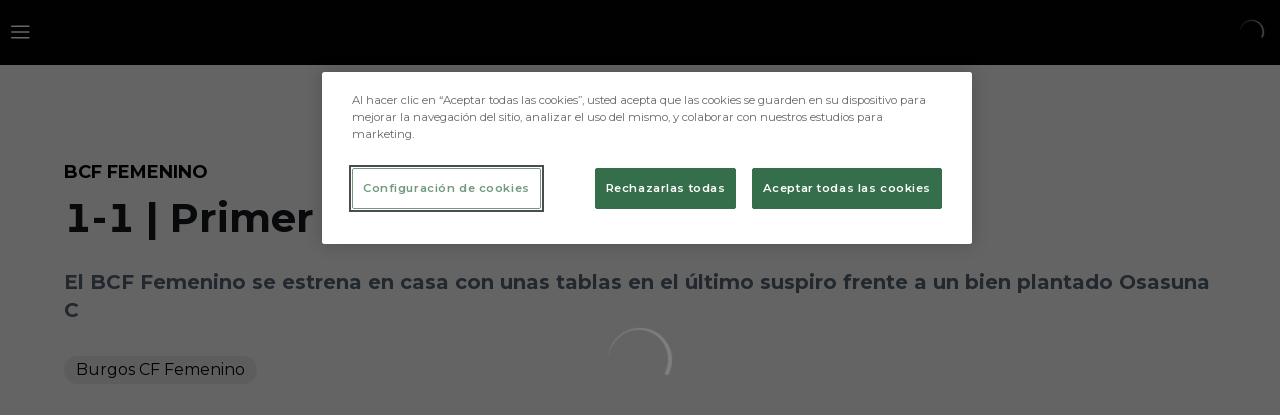

--- FILE ---
content_type: text/html; charset=utf-8
request_url: https://www.burgoscf.es/noticias/1-1-or-primer-punto-en-casa
body_size: 44884
content:
<!DOCTYPE html><html lang="es" dir="ltr" style="--header-top:calc(100dvh * var(--header-progress) - var(--header-height) * var(--header-hide-progress))"><head><meta charSet="utf-8"/><meta name="viewport" content="width=device-width"/><script type="application/ld+json">[{"@context":"https://schema.org","@type":"SportsTeam","name":"Burgos Club de Fútbol","url":"www.burgoscf.es","logo":"https://statics-maker.llt-services.com/bur/images/2022/11/17/xsmall/6f914149109659ada0b73dcfb78b0e6c.png","sameAs":["https://www.facebook.com/burgoscf","https://www.instagram.com/burgos_cf","https://www.linkedin.com/company/7186851/","https://www.tiktok.com/@burgos_cf","https://twitter.com/Burgos_CF","https://www.youtube.com/user/BurgosClubFutbol"]},{"@context":"https://schema.org/","@type":"WebSite","url":"www.burgoscf.es","potentialAction":{"@type":"SearchAction","target":{"@type":"EntryPoint","urlTemplate":"www.burgoscf.es/busqueda?search={search_term_string}"},"query-input":"required name=search_term_string"}}]</script><link href="https://www.burgoscf.es/noticias/1-1-or-primer-punto-en-casa" hrefLang="x-default" rel="alternate"/><title>1-1 | Primer punto en casa | Burgos CF | Web Oficial</title><meta name="robots" content="index,follow"/><meta name="description" content="El BCF Femenino se estrena en casa con unas tablas en el último suspiro frente a un bien plantado Osasuna C"/><meta name="twitter:card" content="summary_large_image"/><meta name="twitter:site" content="@Burgos_CF"/><meta property="og:title" content="1-1 | Primer punto en casa"/><meta property="og:description" content="El BCF Femenino se estrena en casa con unas tablas en el último suspiro frente a un bien plantado Osasuna C"/><meta property="og:url" content="https://www.burgoscf.es/noticias/1-1-or-primer-punto-en-casa"/><meta property="og:type" content="article"/><meta property="og:image" content="https://statics-maker.llt-services.com/bur/images/2023/09/17/xlarge/8c9ba244-86e2-4591-ae92-80b7d1b3daca.jpeg"/><meta property="og:image:secure_url" content="https://statics-maker.llt-services.com/bur/images/2023/09/17/xlarge/8c9ba244-86e2-4591-ae92-80b7d1b3daca.jpeg"/><meta property="og:locale" content="es"/><link rel="canonical" href="https://www.burgoscf.es/noticias/1-1-or-primer-punto-en-casa"/><meta name="next-head-count" content="17"/><meta name="google-site-verification" content="Nz66JBstEtsx075o7RE1niZhrX4ocvT3hTHNchEvbko"/>
<!-- -->
<script src="https://cdn-ukwest.onetrust.com/scripttemplates/otSDKStub.js" type="text/javascript" charSet="UTF-8" data-domain-script="8d265290-c429-44d9-832f-9b9f858d2b80"></script>
<script type="text/javascript">
function OptanonWrapper(){}
</script>
<link rel="preconnect" href="https://fonts.googleapis.com"/><link rel="preconnect" href="https://fonts.gstatic.com" crossorigin=""/><link href="https://fonts.googleapis.com/css2?family=Montserrat:wght@200;300;400;500;600;700;800&amp;display=swap" rel="stylesheet"/><script id="feature-detect" data-nscript="beforeInteractive">document.documentElement.classList.add("js");</script><script id="google-analytics" data-nscript="beforeInteractive">
        (function (w, d, s, l, i) { w[l] = w[l] || []; w[l].push({ 'gtm.start': new Date().getTime(), event: 'gtm.js' });
         var f = d.getElementsByTagName(s)[0], j = d.createElement(s), dl = l != 'dataLayer' ? '&l=' + l : ''; j.setAttributeNode(d.createAttribute('data-ot-ignore'));
         j.async = true;j.src = 'https://www.googletagmanager.com/gtm.js?id=' + i + dl;
         f.parentNode.insertBefore(j, f); })(window, document, 'script', 'dataLayer', 'GTM-KJWNZ4F');
        </script><link rel="preload" href="/_next/static/css/2c07b34c6d7dc9c9.css" as="style"/><link rel="stylesheet" href="/_next/static/css/2c07b34c6d7dc9c9.css" data-n-g=""/><noscript data-n-css=""></noscript><script defer="" nomodule="" src="/_next/static/chunks/polyfills-42372ed130431b0a.js"></script><script defer="" src="/_next/static/chunks/137.8bb7aa7188f401b0.js"></script><script defer="" src="/_next/static/chunks/9190.9a4529e034a7b319.js"></script><script defer="" src="/_next/static/chunks/a9732aa6.c7018f8a327b459d.js"></script><script defer="" src="/_next/static/chunks/1894.ceb12a9d10ce8aa8.js"></script><script defer="" src="/_next/static/chunks/1090.02078b6a89661ade.js"></script><script defer="" src="/_next/static/chunks/5999.adf4d2d8855a880e.js"></script><script defer="" src="/_next/static/chunks/694.d23011c3a4fc69d1.js"></script><script defer="" src="/_next/static/chunks/9838.620495360000e7c0.js"></script><script defer="" src="/_next/static/chunks/5922.471dc45c17657ae9.js"></script><script defer="" src="/_next/static/chunks/8012.108d0852c127d4ac.js"></script><script defer="" src="/_next/static/chunks/4184.3755acc99e470532.js"></script><script defer="" src="/_next/static/chunks/5382.df22c3e4f481b9d7.js"></script><script defer="" src="/_next/static/chunks/4774.0f6ebb7645725d05.js"></script><script defer="" src="/_next/static/chunks/6803.4b14523df7521502.js"></script><script defer="" src="/_next/static/chunks/7627.8deba8ee71408869.js"></script><script src="/_next/static/chunks/webpack-249fc16b9a379c74.js" defer=""></script><script src="/_next/static/chunks/framework-94bd750d1b93951a.js" defer=""></script><script src="/_next/static/chunks/main-8f468d269410c849.js" defer=""></script><script src="/_next/static/chunks/pages/_app-6010e7e09f970d94.js" defer=""></script><script src="/_next/static/chunks/pages/%5B%5B...params%5D%5D-50d8d2f6945cc507.js" defer=""></script><script src="/_next/static/f0aTQ5nsULGD_eo4lKqqv/_buildManifest.js" defer=""></script><script src="/_next/static/f0aTQ5nsULGD_eo4lKqqv/_ssgManifest.js" defer=""></script><style data-styled="" data-styled-version="5.3.11">.jzsqxo{width:205px;}/*!sc*/
@media (min-width:600px){.jzsqxo{max-height:60px;}}/*!sc*/
data-styled.g2[id="sc-77087586-0"]{content:"jzsqxo,"}/*!sc*/
.gFTDnQ{--color:currentColor;--size:64px;--overlay-color:rgba(255,255,255,1);--overlay-bg:rgba(16,19,22,0.2);position:relative;color:var(--color);display:-webkit-box;display:-webkit-flex;display:-ms-flexbox;display:flex;-webkit-align-items:center;-webkit-box-align:center;-ms-flex-align:center;align-items:center;-webkit-box-pack:center;-webkit-justify-content:center;-ms-flex-pack:center;justify-content:center;}/*!sc*/
.gFTDnQ > svg{width:var(--size);height:var(--size);-webkit-animation:XWHUu 1s linear infinite;animation:XWHUu 1s linear infinite;}/*!sc*/
data-styled.g3[id="sc-c5b2099e-0"]{content:"gFTDnQ,"}/*!sc*/
.jbYiYi{--padding:16px 24px;--border:none;--border-radius:400px;--spacing:16px;--bg:initial;--color:initial;--border-color:initial;--outline:initial;--outline-offset:initial;--content-opacity:1;--loader-opacity:0;display:-webkit-inline-box;display:-webkit-inline-flex;display:-ms-inline-flexbox;display:inline-flex;-webkit-box-pack:center;-webkit-justify-content:center;-ms-flex-pack:center;justify-content:center;position:relative;background:var(--bg);color:var(--color);border:var(--border);border-color:var(--border-color);border-radius:var(--border-radius);outline:var(--outline,revert);outline-offset:var(--outline-offset);padding:var(--padding);font-family:var(--font-primary);font-weight:700;-webkit-letter-spacing:0em;-moz-letter-spacing:0em;-ms-letter-spacing:0em;letter-spacing:0em;line-height:130%;font-size:0.875rem;-webkit-transition:background-color 75ms ease-in-out,color 75ms ease-in-out,border-color 75ms ease-in-out;transition:background-color 75ms ease-in-out,color 75ms ease-in-out,border-color 75ms ease-in-out;}/*!sc*/
@media (min-width:600px){.jbYiYi{font-size:1rem;}}/*!sc*/
.jbYiYi.MkButton--size-small{--padding:8px 12px;}/*!sc*/
.jbYiYi.MkButton--loading{--content-opacity:0;--loader-opacity:1;}/*!sc*/
.jbYiYi.MkButton--primary{--bg:#000000;--color:#FFFFFF;}/*!sc*/
.jbYiYi.MkButton--primary:hover{--bg:#000000;}/*!sc*/
.jbYiYi.MkButton--primary.MkButton--disabled{--bg:#B8B8B8;}/*!sc*/
.jbYiYi.MkButton--primary.MkButton--style-contrast{--bg:#8A8A8A;--color:#101316;}/*!sc*/
.jbYiYi.MkButton--primary.MkButton--style-contrast:hover{--bg:#5C5C5C;}/*!sc*/
.jbYiYi.MkButton--primary.MkButton--style-contrast.MkButton--disabled{--bg:#B8B8B8;}/*!sc*/
.jbYiYi.MkButton--secondary{--bg:#000000;--color:#FFFFFF;}/*!sc*/
.jbYiYi.MkButton--secondary:hover{--bg:#000000;}/*!sc*/
.jbYiYi.MkButton--secondary.MkButton--disabled{--bg:#B8B8B8;}/*!sc*/
.jbYiYi.MkButton--secondary.MkButton--style-contrast{--bg:#8A8A8A;--color:#101316;}/*!sc*/
.jbYiYi.MkButton--secondary.MkButton--style-contrast:hover{--bg:#5C5C5C;}/*!sc*/
.jbYiYi.MkButton--secondary.MkButton--style-contrast.MkButton--disabled{--bg:#B8B8B8;}/*!sc*/
.jbYiYi.MkButton--accent{--bg:#000000;--color:#FFFFFF;}/*!sc*/
.jbYiYi.MkButton--accent:hover{--bg:#000000;}/*!sc*/
.jbYiYi.MkButton--accent.MkButton--disabled{--bg:#B8B8B8;}/*!sc*/
.jbYiYi.MkButton--accent.MkButton--style-contrast{--bg:#8A8A8A;--color:#101316;}/*!sc*/
.jbYiYi.MkButton--accent.MkButton--style-contrast:hover{--bg:#5C5C5C;}/*!sc*/
.jbYiYi.MkButton--accent.MkButton--style-contrast.MkButton--disabled{--bg:#B8B8B8;}/*!sc*/
.jbYiYi.MkButton--neutral{--bg:#E8EBEE;--color:#101316;}/*!sc*/
.jbYiYi.MkButton--neutral:hover{--bg:#D9DFE3;}/*!sc*/
.jbYiYi.MkButton--neutral.MkButton--disabled{--bg:#E8EBEE;--color:#728796;}/*!sc*/
.jbYiYi.MkButton--neutral.MkButton--style-contrast{--bg:#FFFFFF;}/*!sc*/
.jbYiYi.MkButton--neutral.MkButton--style-contrast:hover{--bg:#F7F9F9;}/*!sc*/
.jbYiYi.MkButton--neutral.MkButton--style-contrast.MkButton--disabled{--bg:#FFFFFF;}/*!sc*/
.jbYiYi.MkButton--tertiary{--bg:transparent;--color:#101316;--border:1px solid;--border-radius:400px;--border-color:transparent;}/*!sc*/
.jbYiYi.MkButton--tertiary:hover{--border-color:#D9DFE3;}/*!sc*/
.jbYiYi.MkButton--tertiary.MkButton--disabled{--color:#728796;--border-color:transparent;}/*!sc*/
.jbYiYi.MkButton--tertiary.MkButton--style-contrast,.jbYiYi.MkButton--tertiary.MkButton--accessible-text-mode-light{--color:#FFFFFF;}/*!sc*/
.jbYiYi.MkButton--tertiary.MkButton--style-contrast:hover,.jbYiYi.MkButton--tertiary.MkButton--accessible-text-mode-light:hover{--border-color:#9DACB6;}/*!sc*/
.jbYiYi.MkButton--tertiary.MkButton--style-contrast.MkButton--disabled,.jbYiYi.MkButton--tertiary.MkButton--accessible-text-mode-light.MkButton--disabled{--color:#9DACB6;--border-color:transparent;}/*!sc*/
.jbYiYi.MkButton--icon{--bg:transparent;--color:#101316;--border-radius:400px;--padding:16px;}/*!sc*/
.jbYiYi.MkButton--icon:hover{cursor:pointer;}/*!sc*/
.jbYiYi.MkButton--icon.MkButton--size-small{--padding:8px;}/*!sc*/
.jbYiYi.MkButton--icon.MkButton--disabled{--color:#728796;}/*!sc*/
.jbYiYi.MkButton--icon.MkButton--style-contrast,.jbYiYi.MkButton--icon.MkButton--accessible-text-mode-light{--color:#FFFFFF;}/*!sc*/
.jbYiYi.MkButton--icon.MkButton--style-contrast:hover,.jbYiYi.MkButton--icon.MkButton--accessible-text-mode-light:hover{--bg:#303A41;}/*!sc*/
.jbYiYi.MkButton--icon.MkButton--style-contrast.MkButton--disabled,.jbYiYi.MkButton--icon.MkButton--accessible-text-mode-light.MkButton--disabled{--color:#9DACB6;}/*!sc*/
.jbYiYi.MkButton--text{--bg:transparent;--color:#101316;--border-radius:400px;--padding:16px;font-size:inherit;-webkit-letter-spacing:inherit;-moz-letter-spacing:inherit;-ms-letter-spacing:inherit;letter-spacing:inherit;line-height:inherit;}/*!sc*/
.jbYiYi.MkButton--text:hover{cursor:pointer;}/*!sc*/
.jbYiYi.MkButton--text.MkButton--size-small{--padding:8px;}/*!sc*/
.jbYiYi.MkButton--text.MkButton--disabled{--color:#728796;}/*!sc*/
.jbYiYi.MkButton--text.MkButton--style-contrast,.jbYiYi.MkButton--text.MkButton--accessible-text-mode-light{--color:#FFFFFF;}/*!sc*/
.jbYiYi.MkButton--text.MkButton--style-contrast:hover,.jbYiYi.MkButton--text.MkButton--accessible-text-mode-light:hover{--bg:#303A41;}/*!sc*/
.jbYiYi.MkButton--text.MkButton--style-contrast.MkButton--disabled,.jbYiYi.MkButton--text.MkButton--accessible-text-mode-light.MkButton--disabled{--color:#9DACB6;}/*!sc*/
data-styled.g4[id="sc-af2a2c42-0"]{content:"jbYiYi,"}/*!sc*/
.dFcBbk{display:-webkit-box;display:-webkit-flex;display:-ms-flexbox;display:flex;}/*!sc*/
data-styled.g6[id="sc-af2a2c42-2"]{content:"dFcBbk,"}/*!sc*/
.cgeqNN{display:-webkit-box;display:-webkit-flex;display:-ms-flexbox;display:flex;-webkit-align-items:center;-webkit-box-align:center;-ms-flex-align:center;align-items:center;gap:var(--spacing);opacity:var(--content-opacity);-webkit-transition:opacity 150ms ease-in-out;transition:opacity 150ms ease-in-out;}/*!sc*/
data-styled.g8[id="sc-af2a2c42-4"]{content:"cgeqNN,"}/*!sc*/
.gxLoZT{object-fit:contain;object-position:center;}/*!sc*/
.gOKeXG{object-fit:cover;object-position:top;}/*!sc*/
data-styled.g14[id="sc-ce5b6a44-0"]{content:"gxLoZT,gOKeXG,"}/*!sc*/
.hrKMMl{--bg:#E8EBEE;--color:#51606C;--padding:0.5rem;--spacing:0.5rem;--border:none;--border-radius:400px;--border-color:initial;display:-webkit-inline-box;display:-webkit-inline-flex;display:-ms-inline-flexbox;display:inline-flex;-webkit-align-items:center;-webkit-box-align:center;-ms-flex-align:center;align-items:center;-webkit-box-pack:center;-webkit-justify-content:center;-ms-flex-pack:center;justify-content:center;gap:var(--spacing);-webkit-box-pack:center;-webkit-justify-content:center;-ms-flex-pack:center;justify-content:center;background:var(--bg);color:var(--color);padding:var(--padding);border:var(--border);border-color:var(--border-color);border-radius:var(--border-radius);}/*!sc*/
.hrKMMl.MkPill--size-small{--padding:4px 12px;}/*!sc*/
.hrKMMl.MkPill--size-medium{--padding:8px 16px;}/*!sc*/
data-styled.g41[id="sc-edb06c1f-0"]{content:"hrKMMl,"}/*!sc*/
.jlNzYb.jlNzYb{--bg:#E8EBEE;--color:#51606C;--padding:0.5rem;--spacing:0.5rem;--border:none;--border-radius:400px;--border-color:initial;display:-webkit-inline-box;display:-webkit-inline-flex;display:-ms-inline-flexbox;display:inline-flex;-webkit-align-items:center;-webkit-box-align:center;-ms-flex-align:center;align-items:center;-webkit-box-pack:center;-webkit-justify-content:center;-ms-flex-pack:center;justify-content:center;gap:var(--spacing);-webkit-box-pack:center;-webkit-justify-content:center;-ms-flex-pack:center;justify-content:center;background:var(--bg);color:var(--color);padding:var(--padding);border:var(--border);border-color:var(--border-color);border-radius:var(--border-radius);}/*!sc*/
.jlNzYb.jlNzYb.MkPill--size-small{--padding:4px 12px;}/*!sc*/
.jlNzYb.jlNzYb.MkPill--size-medium{--padding:8px 16px;}/*!sc*/
data-styled.g42[id="sc-edb06c1f-1"]{content:"jlNzYb,"}/*!sc*/
.bzFrwz{position:relative;overflow:hidden;padding-top:100%;}/*!sc*/
.bNQpaB{position:relative;overflow:hidden;padding-top:100%;height:100%;}/*!sc*/
.bdLWdw{position:relative;overflow:hidden;padding-top:75%;}/*!sc*/
data-styled.g50[id="sc-78b0811a-0"]{content:"bzFrwz,bNQpaB,bdLWdw,"}/*!sc*/
.cYplci{position:absolute;top:0;left:0;width:100%;height:100%;}/*!sc*/
data-styled.g51[id="sc-78b0811a-1"]{content:"cYplci,"}/*!sc*/
.bOWLJX{--text-margin:12px 0;--color-text:#101316;--color-link:#000000;--color-link-hover:#000000;--padding-list:20px;word-break:break-word;color:var(--color-text);}/*!sc*/
.bOWLJX.MkRickText--accessible-text-mode-light{--color-text:rgba(255,255,255,1);--color-link:#8A8A8A;--color-link-hover:#5C5C5C;}/*!sc*/
.bOWLJX.MkRickText--accessible-text-mode-dark{--color-text:rgba(0,0,0,1);--color-link:#000000;--color-link-hover:#000000;}/*!sc*/
.bOWLJX ul,.bOWLJX ol{padding-inline-start:var(--padding-list);}/*!sc*/
.bOWLJX h1,.bOWLJX h2,.bOWLJX h3,.bOWLJX h4,.bOWLJX h5,.bOWLJX h6,.bOWLJX p,.bOWLJX ul,.bOWLJX ol{margin:var(--text-margin);}/*!sc*/
.bOWLJX a{color:var(--color-link);-webkit-transition:color 0.3s;transition:color 0.3s;}/*!sc*/
.bOWLJX a:hover{color:var(--color-link-hover);}/*!sc*/
.bOWLJX iframe,.bOWLJX img{max-width:100%;}/*!sc*/
.bOWLJX h1{font-family:var(--font-highlighted);font-weight:700;-webkit-letter-spacing:-0.02em;-moz-letter-spacing:-0.02em;-ms-letter-spacing:-0.02em;letter-spacing:-0.02em;line-height:130%;font-size:1.5rem;}/*!sc*/
@media (min-width:600px){.bOWLJX h1{-webkit-letter-spacing:0em;-moz-letter-spacing:0em;-ms-letter-spacing:0em;letter-spacing:0em;font-size:2rem;}}/*!sc*/
.bOWLJX h2{font-family:var(--font-highlighted);font-weight:700;-webkit-letter-spacing:-0.02em;-moz-letter-spacing:-0.02em;-ms-letter-spacing:-0.02em;letter-spacing:-0.02em;line-height:150%;font-size:1.25rem;}/*!sc*/
@media (min-width:600px){.bOWLJX h2{-webkit-letter-spacing:0em;-moz-letter-spacing:0em;-ms-letter-spacing:0em;letter-spacing:0em;line-height:140%;font-size:1.5rem;}}/*!sc*/
.bOWLJX h3{font-family:var(--font-highlighted);font-weight:700;-webkit-letter-spacing:0em;-moz-letter-spacing:0em;-ms-letter-spacing:0em;letter-spacing:0em;line-height:140%;font-size:1.125rem;}/*!sc*/
@media (min-width:600px){.bOWLJX h3{font-size:1.25rem;}}/*!sc*/
.bOWLJX h4{font-family:var(--font-highlighted);font-weight:700;-webkit-letter-spacing:0em;-moz-letter-spacing:0em;-ms-letter-spacing:0em;letter-spacing:0em;line-height:140%;font-size:1rem;}/*!sc*/
.bOWLJX h5{font-family:var(--font-highlighted);font-weight:700;-webkit-letter-spacing:0em;-moz-letter-spacing:0em;-ms-letter-spacing:0em;letter-spacing:0em;line-height:140%;font-size:1rem;}/*!sc*/
data-styled.g56[id="sc-1c277da8-0"]{content:"bOWLJX,"}/*!sc*/
.gNbkQK.gNbkQK{--bg:#FFFFFF;--color:#101316;}/*!sc*/
data-styled.g127[id="sc-6aaed934-0"]{content:"gNbkQK,"}/*!sc*/
.hakitl{--text-strong:rgba(255,255,255,1);--text-medium:rgba(255,255,255,0.8);--card-border-radius:16px;--card-box-shadow:0px 6px 12px 0px rgba(0,0,0,0.06);/*! @noflip */--image-overlay:  linear-gradient(0.82deg,#101316 0.71%,rgba(16,19,22,0) 56.7%) ,rgba(16,19,22,0.2);--image-scale:1;--info-padding:initial;--info-spacing:8px;--ribbon-spacing:initial;--transition-duration:300ms;height:100%;-webkit-box-flex:1;-webkit-flex-grow:1;-ms-flex-positive:1;flex-grow:1;display:block;position:relative;overflow:hidden;color:var(--text-medium);z-index:0;border-radius:var(--card-border-radius);box-shadow:var(--card-box-shadow);-webkit-transition:box-shadow var(--transition-duration) ease-in-out;transition:box-shadow var(--transition-duration) ease-in-out;}/*!sc*/
.hakitl:hover{/*! @noflip */--image-overlay:  linear-gradient(0.82deg,#101316 0.71%,rgba(16,19,22,0) 56.7%) ,rgba(16,19,22,0.4);--card-box-shadow:0px 6px 16px 0px rgba(0,0,0,0.12);--image-scale:1.1;}/*!sc*/
.hakitl.MkGalleryCard--size-small{--info-padding:16px;--ribbon-spacing:16px;}/*!sc*/
.hakitl.MkGalleryCard--size-standard{--info-padding:16px;--ribbon-spacing:16px;}/*!sc*/
@media (min-width:600px){.hakitl.MkGalleryCard--size-standard{--info-padding:24px;--ribbon-spacing:24px;}}/*!sc*/
data-styled.g128[id="sc-b2390b23-0"]{content:"hakitl,"}/*!sc*/
.idlXfL{position:absolute;top:0;left:0;width:100%;height:100%;background:var(--image-overlay);-webkit-transition:background var(--transition-duration) ease-in-out;transition:background var(--transition-duration) ease-in-out;}/*!sc*/
data-styled.g129[id="sc-b2390b23-1"]{content:"idlXfL,"}/*!sc*/
.icmCFn{-webkit-transition:-webkit-transform var(--transition-duration) ease-in-out;-webkit-transition:transform var(--transition-duration) ease-in-out;transition:transform var(--transition-duration) ease-in-out;-webkit-transform:scale(var(--image-scale));-ms-transform:scale(var(--image-scale));transform:scale(var(--image-scale));}/*!sc*/
data-styled.g130[id="sc-b2390b23-2"]{content:"icmCFn,"}/*!sc*/
.vyaFj{position:absolute;bottom:0;left:0;width:100%;display:-webkit-box;display:-webkit-flex;display:-ms-flexbox;display:flex;-webkit-flex-direction:column;-ms-flex-direction:column;flex-direction:column;-webkit-align-items:start;-webkit-box-align:start;-ms-flex-align:start;align-items:start;padding:var(--info-padding);gap:var(--info-spacing);}/*!sc*/
data-styled.g131[id="sc-b2390b23-3"]{content:"vyaFj,"}/*!sc*/
.jZftDl{margin:0;grid-area:title;color:var(--text-strong);word-break:break-word;}/*!sc*/
@supports not (display:-webkit-box){.jZftDl{overflow:hidden;text-overflow:ellipsis;white-space:nowrap;}}/*!sc*/
@supports (display:-webkit-box){.jZftDl{display:-webkit-box;-webkit-box-orient:vertical;-webkit-line-clamp:3;overflow:hidden;}}/*!sc*/
.sc-b2390b23-0.MkGalleryCard--size-small .sc-b2390b23-4{font-family:var(--font-highlighted);font-weight:700;-webkit-letter-spacing:0em;-moz-letter-spacing:0em;-ms-letter-spacing:0em;letter-spacing:0em;line-height:140%;font-size:1.125rem;}/*!sc*/
@media (min-width:600px){.sc-b2390b23-0.MkGalleryCard--size-small .sc-b2390b23-4{font-size:1.25rem;}}/*!sc*/
.sc-b2390b23-0.MkGalleryCard--size-standard .sc-b2390b23-4{font-family:var(--font-highlighted);font-weight:700;-webkit-letter-spacing:-0.02em;-moz-letter-spacing:-0.02em;-ms-letter-spacing:-0.02em;letter-spacing:-0.02em;line-height:130%;font-size:1.5rem;}/*!sc*/
@media (min-width:600px){.sc-b2390b23-0.MkGalleryCard--size-standard .sc-b2390b23-4{-webkit-letter-spacing:0em;-moz-letter-spacing:0em;-ms-letter-spacing:0em;letter-spacing:0em;font-size:2rem;}}/*!sc*/
data-styled.g132[id="sc-b2390b23-4"]{content:"jZftDl,"}/*!sc*/
.btbrZP{display:-webkit-box;display:-webkit-flex;display:-ms-flexbox;display:flex;gap:0.5rem;-webkit-align-items:center;-webkit-box-align:center;-ms-flex-align:center;align-items:center;margin-top:auto;max-width:100%;}/*!sc*/
data-styled.g133[id="sc-b2390b23-5"]{content:"btbrZP,"}/*!sc*/
.fxREUV{margin:0;grid-area:category;overflow:hidden;text-overflow:ellipsis;white-space:nowrap;margin-right:var(--info-spacing);text-transform:uppercase;}/*!sc*/
.sc-b2390b23-0.MkGalleryCard--size-small .sc-b2390b23-6{font-family:var(--font-primary);font-weight:700;-webkit-letter-spacing:0em;-moz-letter-spacing:0em;-ms-letter-spacing:0em;letter-spacing:0em;line-height:130%;font-size:0.625rem;}/*!sc*/
@media (min-width:600px){.sc-b2390b23-0.MkGalleryCard--size-small .sc-b2390b23-6{font-size:0.875rem;}}/*!sc*/
.sc-b2390b23-0.MkGalleryCard--size-standard .sc-b2390b23-6{font-family:var(--font-primary);font-weight:700;-webkit-letter-spacing:0em;-moz-letter-spacing:0em;-ms-letter-spacing:0em;letter-spacing:0em;line-height:130%;font-size:0.75rem;}/*!sc*/
@media (min-width:600px){.sc-b2390b23-0.MkGalleryCard--size-standard .sc-b2390b23-6{font-size:1.125rem;}}/*!sc*/
data-styled.g134[id="sc-b2390b23-6"]{content:"fxREUV,"}/*!sc*/
.hexQA-d{width:8px;height:1px;background-color:var(--text-medium);}/*!sc*/
data-styled.g135[id="sc-b2390b23-7"]{content:"hexQA-d,"}/*!sc*/
.jZGnaz{margin:0;grid-area:date;overflow:hidden;-webkit-flex-shrink:0;-ms-flex-negative:0;flex-shrink:0;}/*!sc*/
.sc-b2390b23-0.MkGalleryCard--size-small .sc-b2390b23-8{font-family:var(--font-primary);font-weight:500;-webkit-letter-spacing:0em;-moz-letter-spacing:0em;-ms-letter-spacing:0em;letter-spacing:0em;line-height:130%;font-size:0.625rem;}/*!sc*/
@media (min-width:600px){.sc-b2390b23-0.MkGalleryCard--size-small .sc-b2390b23-8{font-size:0.875rem;}}/*!sc*/
.sc-b2390b23-0.MkGalleryCard--size-standard .sc-b2390b23-8{font-family:var(--font-primary);font-weight:500;-webkit-letter-spacing:0em;-moz-letter-spacing:0em;-ms-letter-spacing:0em;letter-spacing:0em;line-height:130%;font-size:0.75rem;}/*!sc*/
@media (min-width:600px){.sc-b2390b23-0.MkGalleryCard--size-standard .sc-b2390b23-8{font-size:1.125rem;}}/*!sc*/
data-styled.g136[id="sc-b2390b23-8"]{content:"jZGnaz,"}/*!sc*/
.jzKalv{width:100%;}/*!sc*/
.kMxzRo{width:100%;padding:0 var(--page-padding);}/*!sc*/
data-styled.g143[id="sc-b721f54a-0"]{content:"jzKalv,kMxzRo,"}/*!sc*/
.dFaKPM{margin:0 auto;--content-width:1680px;--bleed-amount:0px;max-width:calc(var(--content-width) + (var(--bleed-amount) * 2));}/*!sc*/
data-styled.g144[id="sc-b721f54a-1"]{content:"dFaKPM,"}/*!sc*/
.fqdcZE{--text-strong:#101316;--text-medium:#51606C;--text-accent:#000000;--card-border-radius:16px;--card-box-shadow:0px 6px 12px 0px rgba(0,0,0,0.06);--card-background:#FFFFFF;--image-overlay:rgba(16,19,22,0.2);--image-scale:1;--info-padding:initial;--info-spacing:8px;--ribbon-spacing:initial;--transition-duration:300ms;height:100%;-webkit-box-flex:1;-webkit-flex-grow:1;-ms-flex-positive:1;flex-grow:1;display:grid;grid-template-columns:minmax(0px,1fr);grid-template-rows:auto 1fr;overflow:hidden;border-radius:var(--card-border-radius);box-shadow:var(--card-box-shadow);background-color:var(--card-background);color:var(--text-strong);-webkit-transition:background-color var(--transition-duration) ease-in-out,box-shadow var(--transition-duration) ease-in-out,color var(--transition-duration) ease-in-out;transition:background-color var(--transition-duration) ease-in-out,box-shadow var(--transition-duration) ease-in-out,color var(--transition-duration) ease-in-out;}/*!sc*/
.fqdcZE.MkNewsCard--size-small{--info-padding:16px;--ribbon-spacing:16px;}/*!sc*/
.fqdcZE.MkNewsCard--size-standard{--info-padding:16px;--ribbon-spacing:16px;}/*!sc*/
@media (min-width:600px){.fqdcZE.MkNewsCard--size-standard{--info-padding:24px;--ribbon-spacing:24px;}}/*!sc*/
.fqdcZE:hover{--image-overlay:rgba(16,19,22,0.4);--image-scale:1.1;--card-box-shadow:0px 6px 16px 0px rgba(0,0,0,0.12);}/*!sc*/
.fqdcZE.MkNewsCard--color-style-contrast{--text-strong:#FFFFFF;--text-medium:#D9DFE3;--text-accent:#8A8A8A;--card-background:#101316;}/*!sc*/
.fqdcZE.MkNewsCard--color-style-contrast:hover{--card-background:#303A41;}/*!sc*/
data-styled.g162[id="sc-5f59e9f7-0"]{content:"fqdcZE,"}/*!sc*/
.dpQAMQ{position:absolute;top:0;left:0;width:100%;height:100%;background:var(--image-overlay);-webkit-transition:background var(--transition-duration) ease-in-out;transition:background var(--transition-duration) ease-in-out;}/*!sc*/
data-styled.g163[id="sc-5f59e9f7-1"]{content:"dpQAMQ,"}/*!sc*/
.dnGFas{-webkit-transition:-webkit-transform var(--transition-duration) ease-in-out;-webkit-transition:transform var(--transition-duration) ease-in-out;transition:transform var(--transition-duration) ease-in-out;-webkit-transform:scale(var(--image-scale));-ms-transform:scale(var(--image-scale));transform:scale(var(--image-scale));}/*!sc*/
data-styled.g164[id="sc-5f59e9f7-2"]{content:"dnGFas,"}/*!sc*/
.fTNWwP{display:-webkit-box;display:-webkit-flex;display:-ms-flexbox;display:flex;-webkit-flex-direction:column;-ms-flex-direction:column;flex-direction:column;padding:var(--info-padding);gap:var(--info-spacing);}/*!sc*/
data-styled.g165[id="sc-5f59e9f7-3"]{content:"fTNWwP,"}/*!sc*/
.ffFNCe{word-break:break-word;}/*!sc*/
@supports not (display:-webkit-box){.ffFNCe{overflow:hidden;text-overflow:ellipsis;white-space:nowrap;}}/*!sc*/
@supports (display:-webkit-box){.ffFNCe{display:-webkit-box;-webkit-box-orient:vertical;-webkit-line-clamp:3;overflow:hidden;}}/*!sc*/
.sc-5f59e9f7-0.MkNewsCard--size-small .sc-5f59e9f7-4{font-family:var(--font-highlighted);font-weight:700;-webkit-letter-spacing:0em;-moz-letter-spacing:0em;-ms-letter-spacing:0em;letter-spacing:0em;line-height:140%;font-size:1.125rem;}/*!sc*/
@media (min-width:600px){.sc-5f59e9f7-0.MkNewsCard--size-small .sc-5f59e9f7-4{font-size:1.25rem;}}/*!sc*/
.sc-5f59e9f7-0.MkNewsCard--size-standard .sc-5f59e9f7-4{font-family:var(--font-highlighted);font-weight:700;-webkit-letter-spacing:-0.02em;-moz-letter-spacing:-0.02em;-ms-letter-spacing:-0.02em;letter-spacing:-0.02em;line-height:130%;font-size:1.5rem;}/*!sc*/
@media (min-width:600px){.sc-5f59e9f7-0.MkNewsCard--size-standard .sc-5f59e9f7-4{-webkit-letter-spacing:0em;-moz-letter-spacing:0em;-ms-letter-spacing:0em;letter-spacing:0em;font-size:2rem;}}/*!sc*/
data-styled.g166[id="sc-5f59e9f7-4"]{content:"ffFNCe,"}/*!sc*/
.dlPYOh{display:-webkit-box;display:-webkit-flex;display:-ms-flexbox;display:flex;gap:0.5rem;-webkit-align-items:center;-webkit-box-align:center;-ms-flex-align:center;align-items:center;margin-top:auto;}/*!sc*/
data-styled.g168[id="sc-5f59e9f7-6"]{content:"dlPYOh,"}/*!sc*/
.dYyKGF{color:var(--text-accent);-webkit-transition:color var(--transition-duration) ease-in-out;transition:color var(--transition-duration) ease-in-out;overflow:hidden;text-overflow:ellipsis;white-space:nowrap;text-transform:uppercase;font-family:var(--font-primary);font-weight:700;-webkit-letter-spacing:0em;-moz-letter-spacing:0em;-ms-letter-spacing:0em;letter-spacing:0em;line-height:130%;font-size:0.625rem;}/*!sc*/
@media (min-width:600px){.dYyKGF{font-size:0.875rem;}}/*!sc*/
data-styled.g169[id="sc-5f59e9f7-7"]{content:"dYyKGF,"}/*!sc*/
.eGBcVt{width:8px;height:1px;background-color:var(--text-medium);}/*!sc*/
data-styled.g170[id="sc-5f59e9f7-8"]{content:"eGBcVt,"}/*!sc*/
.gMUSOZ{color:var(--text-medium);-webkit-transition:color var(--transition-duration) ease-in-out;transition:color var(--transition-duration) ease-in-out;-webkit-flex-shrink:0;-ms-flex-negative:0;flex-shrink:0;font-family:var(--font-primary);font-weight:500;-webkit-letter-spacing:0em;-moz-letter-spacing:0em;-ms-letter-spacing:0em;letter-spacing:0em;line-height:130%;font-size:0.625rem;}/*!sc*/
@media (min-width:600px){.gMUSOZ{font-size:0.875rem;}}/*!sc*/
data-styled.g171[id="sc-5f59e9f7-9"]{content:"gMUSOZ,"}/*!sc*/
.bOMpQU{--text-strong:#101316;--text-medium:#51606C;--text-accent:#000000;--card-border-radius:16px;--card-box-shadow:0px 6px 12px 0px rgba(0,0,0,0.06);--card-background:#FFFFFF;--image-overlay:rgba(16,19,22,0.2);--image-scale:1;--info-padding:12px;--info-spacing:8px;--ribbon-spacing:12px;--transition-duration:300ms;height:100%;-webkit-box-flex:1;-webkit-flex-grow:1;-ms-flex-positive:1;flex-grow:1;display:-webkit-box;display:-webkit-flex;display:-ms-flexbox;display:flex;-webkit-flex-wrap:nowrap;-ms-flex-wrap:nowrap;flex-wrap:nowrap;overflow:hidden;border-radius:var(--card-border-radius);box-shadow:var(--card-box-shadow);background-color:var(--card-background);color:var(--text-strong);-webkit-transition:background-color var(--transition-duration) ease-in-out,box-shadow var(--transition-duration) ease-in-out,color var(--transition-duration) ease-in-out;transition:background-color var(--transition-duration) ease-in-out,box-shadow var(--transition-duration) ease-in-out,color var(--transition-duration) ease-in-out;}/*!sc*/
.bOMpQU:hover{--image-overlay:rgba(16,19,22,0.4);--image-scale:1.1;--card-box-shadow:0px 6px 16px 0px rgba(0,0,0,0.12);}/*!sc*/
.bOMpQU.MkNewsCard--color-style-contrast{--text-strong:#FFFFFF;--text-medium:#D9DFE3;--text-accent:#8A8A8A;--card-background:#101316;}/*!sc*/
.bOMpQU.MkNewsCard--color-style-contrast:hover{--card-background:#303A41;}/*!sc*/
data-styled.g182[id="sc-5f2681f3-0"]{content:"bOMpQU,"}/*!sc*/
.inPOCi{-webkit-flex-shrink:0;-ms-flex-negative:0;flex-shrink:0;min-width:120px;min-height:100%;aspect-ratio:1 / 1;position:relative;overflow:hidden;}/*!sc*/
@media (min-width:600px){.inPOCi{min-width:140px;}}/*!sc*/
data-styled.g183[id="sc-5f2681f3-1"]{content:"inPOCi,"}/*!sc*/
.cESAbe{position:absolute;top:0;left:0;width:100%;height:100%;background:var(--image-overlay);-webkit-transition:background var(--transition-duration) ease-in-out;transition:background var(--transition-duration) ease-in-out;}/*!sc*/
data-styled.g184[id="sc-5f2681f3-2"]{content:"cESAbe,"}/*!sc*/
.jJFDil{-webkit-transform:scale(var(--image-scale));-ms-transform:scale(var(--image-scale));transform:scale(var(--image-scale));-webkit-transition:-webkit-transform var(--transition-duration) ease-in-out;-webkit-transition:transform var(--transition-duration) ease-in-out;transition:transform var(--transition-duration) ease-in-out;}/*!sc*/
data-styled.g185[id="sc-5f2681f3-3"]{content:"jJFDil,"}/*!sc*/
.eSexGG{display:-webkit-box;display:-webkit-flex;display:-ms-flexbox;display:flex;-webkit-flex-direction:column;-ms-flex-direction:column;flex-direction:column;padding:var(--info-padding);gap:0.5rem;min-width:0px;}/*!sc*/
data-styled.g186[id="sc-5f2681f3-4"]{content:"eSexGG,"}/*!sc*/
.dmLPCH{min-width:0px;word-break:break-word;font-family:var(--font-highlighted);font-weight:700;-webkit-letter-spacing:0em;-moz-letter-spacing:0em;-ms-letter-spacing:0em;letter-spacing:0em;line-height:140%;font-size:1rem;}/*!sc*/
@supports not (display:-webkit-box){.dmLPCH{overflow:hidden;text-overflow:ellipsis;white-space:nowrap;}}/*!sc*/
@supports (display:-webkit-box){.dmLPCH{display:-webkit-box;-webkit-box-orient:vertical;-webkit-line-clamp:2;overflow:hidden;}}/*!sc*/
data-styled.g187[id="sc-5f2681f3-5"]{content:"dmLPCH,"}/*!sc*/
.kQQXUw{display:-webkit-box;display:-webkit-flex;display:-ms-flexbox;display:flex;gap:0.5rem;-webkit-align-items:center;-webkit-box-align:center;-ms-flex-align:center;align-items:center;margin-top:auto;}/*!sc*/
data-styled.g188[id="sc-5f2681f3-6"]{content:"kQQXUw,"}/*!sc*/
.dStGMg{color:var(--text-accent);-webkit-transition:color var(--transition-duration) ease-in-out;transition:color var(--transition-duration) ease-in-out;overflow:hidden;text-overflow:ellipsis;white-space:nowrap;text-transform:uppercase;font-family:var(--font-primary);font-weight:700;-webkit-letter-spacing:0em;-moz-letter-spacing:0em;-ms-letter-spacing:0em;letter-spacing:0em;line-height:130%;font-size:0.625rem;}/*!sc*/
@media (min-width:600px){.dStGMg{font-size:0.75rem;}}/*!sc*/
data-styled.g189[id="sc-5f2681f3-7"]{content:"dStGMg,"}/*!sc*/
.fXZhqw{width:8px;height:1px;background-color:var(--text-medium);}/*!sc*/
data-styled.g190[id="sc-5f2681f3-8"]{content:"fXZhqw,"}/*!sc*/
.khtMOY{color:var(--text-medium);-webkit-transition:color var(--transition-duration) ease-in-out;transition:color var(--transition-duration) ease-in-out;-webkit-flex-shrink:0;-ms-flex-negative:0;flex-shrink:0;font-family:var(--font-primary);font-weight:500;-webkit-letter-spacing:0em;-moz-letter-spacing:0em;-ms-letter-spacing:0em;letter-spacing:0em;line-height:130%;font-size:0.625rem;}/*!sc*/
@media (min-width:600px){.khtMOY{font-size:0.75rem;}}/*!sc*/
data-styled.g191[id="sc-5f2681f3-9"]{content:"khtMOY,"}/*!sc*/
.iAwRHB{--text-strong:#101316;--text-medium:#51606C;--module-spacing:24px;display:-webkit-box;display:-webkit-flex;display:-ms-flexbox;display:flex;-webkit-flex-direction:column;-ms-flex-direction:column;flex-direction:column;gap:var(--module-spacing);}/*!sc*/
@media (min-width:900px){.iAwRHB{--module-spacing:32px;}}/*!sc*/
.iAwRHB.MkSectionHeader--accessibleTextMode-dark{--text-strong:rgba(0,0,0,1);--text-medium:rgba(0,0,0,0.6);}/*!sc*/
.iAwRHB.MkSectionHeader--accessibleTextMode-light{--text-strong:rgba(255,255,255,1);--text-medium:rgba(255,255,255,0.8);}/*!sc*/
data-styled.g202[id="sc-d8ab3d6c-0"]{content:"iAwRHB,"}/*!sc*/
.ktuVJP{--bg-color:#F7F9F9;background-color:var(--bg-color);display:-webkit-inline-box;display:-webkit-inline-flex;display:-ms-inline-flexbox;display:inline-flex;max-height:0;overflow:hidden;}/*!sc*/
.ktuVJP:hover{cursor:pointer;}/*!sc*/
.ktuVJP:focus{padding:8px;max-height:200px;}/*!sc*/
data-styled.g213[id="sc-3cd2f3f-0"]{content:"ktuVJP,"}/*!sc*/
.iRGYxf{--spacing:8px;--margin-bottom:8px;margin:0;padding:0;width:100%;display:-webkit-box;display:-webkit-flex;display:-ms-flexbox;display:flex;-webkit-flex-direction:row;-ms-flex-direction:row;flex-direction:row;-webkit-flex-wrap:wrap;-ms-flex-wrap:wrap;flex-wrap:wrap;gap:var(--spacing);margin-bottom:var(--margin-bottom);}/*!sc*/
.iRGYxf .MkPill{--bg:#E6E6E6;--color:#000000;}/*!sc*/
.iRGYxf .MkPill:hover{--bg:#000000;--color:#FFFFFF;}/*!sc*/
.iRGYxf .MkPill:focus{--bg:#000000;--color:#FFFFFF;}/*!sc*/
data-styled.g220[id="sc-b0641b6-0"]{content:"iRGYxf,"}/*!sc*/
.eSSYWd{--splide-arrow-size:48px;position:relative;display:-webkit-box;display:-webkit-flex;display:-ms-flexbox;display:flex;-webkit-flex-direction:column;-ms-flex-direction:column;flex-direction:column;}/*!sc*/
.eSSYWd .splide__arrows{display:grid !important;grid-template-columns:auto minmax(0px,1fr) auto;-webkit-align-items:center;-webkit-box-align:center;-ms-flex-align:center;align-items:center;gap:1rem;grid-auto-rows:1fr;height:100%;}/*!sc*/
.eSSYWd .splide__track{grid-column:2;height:100%;}/*!sc*/
.eSSYWd .splide__arrow{-webkit-flex-shrink:0;-ms-flex-negative:0;flex-shrink:0;width:var(--splide-arrow-size);height:var(--splide-arrow-size);display:-webkit-box;display:-webkit-flex;display:-ms-flexbox;display:flex;-webkit-align-items:center;-webkit-box-align:center;-ms-flex-align:center;align-items:center;-webkit-box-pack:center;-webkit-justify-content:center;-ms-flex-pack:center;justify-content:center;cursor:pointer;border:none;}/*!sc*/
.eSSYWd .splide__arrow:disabled{cursor:initial;}/*!sc*/
.eSSYWd .splide__arrows{gap:0px;}/*!sc*/
.eSSYWd .splide__arrow{display:none;}/*!sc*/
.eSSYWd .MkTemplatesSlider__arrow{color:#101316;background-color:#E8EBEE;font-weight:700;border-radius:400px;-webkit-transition:color 300ms;transition:color 300ms;}/*!sc*/
.eSSYWd .MkTemplatesSlider__arrow:disabled{color:#728796;}/*!sc*/
.eSSYWd .MkTemplatesSlider__arrow.splide__arrow--loading{color:#728796;}/*!sc*/
data-styled.g331[id="sc-4b35cb5c-0"]{content:"eSSYWd,"}/*!sc*/
.iBlgDH{width:0;overflow:hidden;}/*!sc*/
data-styled.g332[id="sc-4b35cb5c-1"]{content:"iBlgDH,"}/*!sc*/
.cVOoBY{--color:#51606C;display:-webkit-box;display:-webkit-flex;display:-ms-flexbox;display:flex;-webkit-flex-direction:column;-ms-flex-direction:column;flex-direction:column;gap:40px;}/*!sc*/
data-styled.g348[id="sc-faa83684-0"]{content:"cVOoBY,"}/*!sc*/
.lnvpnH{text-align:center;}/*!sc*/
data-styled.g367[id="sc-723ffe4f-0"]{content:"lnvpnH,"}/*!sc*/
.cLwXKB{background-color:#FFFFFF;}/*!sc*/
.cLwXKB .MkFooterCopyright__container{padding:32px 0;gap:8px;}/*!sc*/
@media (min-width:900px){.cLwXKB .MkFooterCopyright__container{-webkit-flex-direction:row;-ms-flex-direction:row;flex-direction:row;-webkit-box-pack:justify;-webkit-justify-content:space-between;-ms-flex-pack:justify;justify-content:space-between;-webkit-flex-direction:row-reverse;-ms-flex-direction:row-reverse;flex-direction:row-reverse;padding:24px 0;}}/*!sc*/
.cLwXKB .MkFooterCopyright__termsLinks{gap:16px;}/*!sc*/
@media (min-width:900px){.cLwXKB .MkFooterCopyright__termsLinks{-webkit-flex-direction:row;-ms-flex-direction:row;flex-direction:row;gap:32px;}}/*!sc*/
.cLwXKB .MkFooterCopyright__link{text-transform:capitalize;font-family:var(--font-primary);font-weight:400;-webkit-letter-spacing:0em;-moz-letter-spacing:0em;-ms-letter-spacing:0em;letter-spacing:0em;line-height:160%;font-size:0.75rem;color:#101316;}/*!sc*/
@media (min-width:600px){.cLwXKB .MkFooterCopyright__link{font-size:0.875rem;}}/*!sc*/
.cLwXKB .MkFooterCopyright__copyrightText{font-family:var(--font-primary);font-weight:400;-webkit-letter-spacing:0em;-moz-letter-spacing:0em;-ms-letter-spacing:0em;letter-spacing:0em;line-height:150%;font-size:0.875rem;color:#101316;font-weight:bold;text-transform:uppercase;}/*!sc*/
@media (min-width:600px){.cLwXKB .MkFooterCopyright__copyrightText{font-size:1rem;}}/*!sc*/
@media (min-width:900px){.cLwXKB .MkFooterCopyright__wrapperInfo{-webkit-flex-direction:row-reverse;-ms-flex-direction:row-reverse;flex-direction:row-reverse;}}/*!sc*/
data-styled.g368[id="sc-ded46afa-0"]{content:"cLwXKB,"}/*!sc*/
.dLIPru{width:100%;display:-webkit-box;display:-webkit-flex;display:-ms-flexbox;display:flex;-webkit-box-pack:center;-webkit-justify-content:center;-ms-flex-pack:center;justify-content:center;-webkit-flex-direction:column;-ms-flex-direction:column;flex-direction:column;-webkit-align-items:center;-webkit-box-align:center;-ms-flex-align:center;align-items:center;}/*!sc*/
data-styled.g369[id="sc-ded46afa-1"]{content:"dLIPru,"}/*!sc*/
.euZxQN{display:-webkit-box;display:-webkit-flex;display:-ms-flexbox;display:flex;-webkit-align-items:center;-webkit-box-align:center;-ms-flex-align:center;align-items:center;gap:24px;-webkit-flex-direction:column;-ms-flex-direction:column;flex-direction:column;}/*!sc*/
data-styled.g370[id="sc-ded46afa-2"]{content:"euZxQN,"}/*!sc*/
.lsAEU{width:64px;min-width:64px;}/*!sc*/
data-styled.g371[id="sc-ded46afa-3"]{content:"lsAEU,"}/*!sc*/
.fcCzJm{display:-webkit-box;display:-webkit-flex;display:-ms-flexbox;display:flex;-webkit-flex-direction:column;-ms-flex-direction:column;flex-direction:column;-webkit-order:1;-ms-flex-order:1;order:1;}/*!sc*/
@media (min-width:900px){.fcCzJm{-webkit-order:2;-ms-flex-order:2;order:2;}}/*!sc*/
data-styled.g372[id="sc-ded46afa-4"]{content:"fcCzJm,"}/*!sc*/
.kQTlV{-webkit-order:3;-ms-flex-order:3;order:3;}/*!sc*/
data-styled.g373[id="sc-ded46afa-5"]{content:"kQTlV,"}/*!sc*/
.fOPbNS{width:100%;display:-webkit-box;display:-webkit-flex;display:-ms-flexbox;display:flex;-webkit-box-pack:center;-webkit-justify-content:center;-ms-flex-pack:center;justify-content:center;-webkit-flex-direction:row;-ms-flex-direction:row;flex-direction:row;-webkit-flex-wrap:wrap;-ms-flex-wrap:wrap;flex-wrap:wrap;gap:24px;padding:32px;}/*!sc*/
.fOPbNS .MkFooterSocialNetworks__wrapperIcon{gap:80px;background-color:#FFFFFF;color:#101316;border-radius:400px;}/*!sc*/
data-styled.g384[id="sc-b44719b2-0"]{content:"fOPbNS,"}/*!sc*/
.hfizEO.hfizEO{width:48px;height:48px;display:-webkit-box;display:-webkit-flex;display:-ms-flexbox;display:flex;-webkit-box-pack:center;-webkit-justify-content:center;-ms-flex-pack:center;justify-content:center;-webkit-align-items:center;-webkit-box-align:center;-ms-flex-align:center;align-items:center;}/*!sc*/
data-styled.g385[id="sc-b44719b2-1"]{content:"hfizEO,"}/*!sc*/
.bbBOFD.bbBOFD{width:100%;height:24px;}/*!sc*/
data-styled.g386[id="sc-b44719b2-2"]{content:"bbBOFD,"}/*!sc*/
.jVDcSc{--padding:2rem;--spacing:1.5rem;--spacing-layout-stores:1rem;width:100%;display:-webkit-box;display:-webkit-flex;display:-ms-flexbox;display:flex;-webkit-box-pack:center;-webkit-justify-content:center;-ms-flex-pack:center;justify-content:center;-webkit-align-items:center;-webkit-box-align:center;-ms-flex-align:center;align-items:center;-webkit-flex-direction:column;-ms-flex-direction:column;flex-direction:column;padding:var(--padding);gap:var(--spacing);--padding:32px;--spacing:24px;--spacing-layout-stores:20px;}/*!sc*/
.jVDcSc .MkFooterStores__title{font-family:var(--font-primary);font-weight:700;-webkit-letter-spacing:0em;-moz-letter-spacing:0em;-ms-letter-spacing:0em;letter-spacing:0em;line-height:130%;font-size:0.625rem;}/*!sc*/
@media (min-width:600px){.jVDcSc .MkFooterStores__title{font-size:0.875rem;}}/*!sc*/
data-styled.g394[id="sc-9e11ec29-0"]{content:"jVDcSc,"}/*!sc*/
.hcJACs{display:-webkit-box;display:-webkit-flex;display:-ms-flexbox;display:flex;-webkit-box-pack:center;-webkit-justify-content:center;-ms-flex-pack:center;justify-content:center;-webkit-flex-direction:column;-ms-flex-direction:column;flex-direction:column;gap:var(--spacing-layout-stores);}/*!sc*/
@media (min-width:600px){.hcJACs{gap:0;-webkit-flex-direction:row;-ms-flex-direction:row;flex-direction:row;}}/*!sc*/
data-styled.g395[id="sc-9e11ec29-1"]{content:"hcJACs,"}/*!sc*/
.jcLcTK{margin:0;color:var(--sponsors-accessible-color);text-transform:uppercase;}/*!sc*/
data-styled.g396[id="sc-9e11ec29-2"]{content:"jcLcTK,"}/*!sc*/
.iYOwhO{--sponsors-bg:initial;--sponsors-accessible-color:initial;--sponsors-bg:#101316;--sponsors-accessible-color:#FFFFFF;}/*!sc*/
data-styled.g397[id="sc-8f419641-0"]{content:"iYOwhO,"}/*!sc*/
.eKbbTF{background:var(--sponsors-bg);--sponsors-bg:#000000;--sponsors-accessible-color:var(--light-accessible-color);}/*!sc*/
data-styled.g398[id="sc-8f419641-1"]{content:"eKbbTF,"}/*!sc*/
.ljzPJJ{width:40px;}/*!sc*/
@media (min-width:900px){.ljzPJJ{width:64px;}}/*!sc*/
data-styled.g417[id="sc-cc5e5ec1-1"]{content:"ljzPJJ,"}/*!sc*/
.fhuqAr{--login-loader-size:24px;padding:16px;width:calc(var(--login-loader-size) + (16px * 2));height:calc(var(--login-loader-size) + (16px * 2));}/*!sc*/
.fhuqAr div,.fhuqAr svg{width:var(--login-loader-size);height:var(--login-loader-size);}/*!sc*/
data-styled.g431[id="sc-d13a2ac8-1"]{content:"fhuqAr,"}/*!sc*/
.gRpMkR{--color-strong:rgba(255,255,255,1);--color-weak:var(--color-strong);--icon-color:var(--color-strong);--link-color:#A3A3EF;--link-color-hover:#5E5EE4;--overlay-background:rgba(16,19,22,0.8);position:relative;}/*!sc*/
data-styled.g461[id="sc-5db84326-0"]{content:"gRpMkR,"}/*!sc*/
.lecDjp{display:-webkit-box;display:-webkit-flex;display:-ms-flexbox;display:flex;-webkit-flex-direction:column;-ms-flex-direction:column;flex-direction:column;gap:var(--modules-gap);}/*!sc*/
data-styled.g469[id="sc-a402e2c6-0"]{content:"lecDjp,"}/*!sc*/
.eWkhPM{display:grid;gap:var(--areas-gap);grid-template-columns:repeat(1,minmax(0px,1fr));}/*!sc*/
.iWttpz{display:grid;gap:var(--areas-gap);-webkit-column-gap:var(--sidebar-gap);column-gap:var(--sidebar-gap);grid-template-columns:repeat(1,minmax(0px,1fr));}/*!sc*/
@media (min-width:900px){.iWttpz{grid-template-columns:minmax(0px,2fr) minmax(0px,1fr);}}/*!sc*/
data-styled.g471[id="sc-b1735b1-0"]{content:"eWkhPM,iWttpz,"}/*!sc*/
.hvZddA{position:relative;--block-spacing-top:var(--block-spacing);--block-spacing-bottom:var(--block-spacing);padding:var(--block-spacing-top) 0px var(--block-spacing-bottom);}/*!sc*/
data-styled.g473[id="sc-54b60e50-0"]{content:"hvZddA,"}/*!sc*/
.cRIWgS{--block-spacing:32px;--areas-gap:16px;--modules-gap:16px;--sidebar-gap:176px;--grid-padding:32px 0;display:-webkit-box;display:-webkit-flex;display:-ms-flexbox;display:flex;-webkit-flex-direction:column;-ms-flex-direction:column;flex-direction:column;}/*!sc*/
@media (min-width:480px){.cRIWgS{--grid-padding:48px 0;}}/*!sc*/
@media (min-width:600px){.cRIWgS{--block-spacing:48px;--grid-padding:64px 0;--modules-gap:24px;--areas-gap:24px;}}/*!sc*/
@media (min-width:900px){.cRIWgS{--block-spacing:56px;--grid-padding:80px 0;}}/*!sc*/
data-styled.g475[id="sc-55427daf-0"]{content:"cRIWgS,"}/*!sc*/
*{box-sizing:border-box;}/*!sc*/
:root{--page-padding:16px;--grid-gap:12px;--font-highlighted:Montserrat,-apple-system,BlinkMacSystemFont,"Segoe UI",Roboto,Helvetica,Arial,sans-serif,"Apple Color Emoji","Segoe UI Emoji","Segoe UI Symbol",Roboto,Montserrat,"Titillium Web","Roboto Slab","Barlow Condensed",Cairo,"Open Sans",Cabin,Kanit,"Nunito Sans",Antonio,Lato,Raleway,"Noto Sans","Libre Franklin";--font-primary:Montserrat,-apple-system,BlinkMacSystemFont,"Segoe UI",Roboto,Helvetica,Arial,sans-serif,"Apple Color Emoji","Segoe UI Emoji","Segoe UI Symbol",Roboto,Montserrat,"Titillium Web","Roboto Slab","Barlow Condensed",Cairo,"Open Sans",Cabin,Kanit,"Nunito Sans",Antonio,Lato,Raleway,"Noto Sans","Libre Franklin";--color-primary-10:#E6E6E6;--color-primary-20:#B8B8B8;--color-primary-30:#8A8A8A;--color-primary-40:#5C5C5C;--color-primary-50:#2E2E2E;--color-primary-60:#000000;--color-primary-70:#000000;--color-primary-80:#000000;--color-primary-90:#000000;--color-primary-100:#000000;--color-secondary-10:#E6E6E6;--color-secondary-20:#B8B8B8;--color-secondary-30:#8A8A8A;--color-secondary-40:#5C5C5C;--color-secondary-50:#2E2E2E;--color-secondary-60:#000000;--color-secondary-70:#000000;--color-secondary-80:#000000;--color-secondary-90:#000000;--color-secondary-100:#000000;--color-accent-10:#E6E6E6;--color-accent-20:#B8B8B8;--color-accent-30:#8A8A8A;--color-accent-40:#5C5C5C;--color-accent-50:#2E2E2E;--color-accent-60:#000000;--color-accent-70:#000000;--color-accent-80:#000000;--color-accent-90:#000000;--color-accent-100:#000000;--color-neutral-10:#FFFFFF;--color-neutral-20:#F7F9F9;--color-neutral-30:#E8EBEE;--color-neutral-40:#D9DFE3;--color-neutral-50:#BBC5CC;--color-neutral-60:#9DACB6;--color-neutral-70:#728796;--color-neutral-80:#51606C;--color-neutral-90:#303A41;--color-neutral-100:#101316;--color-text-10:#FFFFFF;--color-text-20:#F7F9F9;--color-text-30:#E8EBEE;--color-text-40:#D9DFE3;--color-text-50:#BBC5CC;--color-text-60:#9DACB6;--color-text-70:#728796;--color-text-80:#51606C;--color-text-90:#303A41;--color-text-100:#101316;}/*!sc*/
@media (min-width:480px){:root{--page-padding:24px;}}/*!sc*/
@media (min-width:600px){:root{--page-padding:32px;--grid-gap:16px;}}/*!sc*/
html{height:100%;font-size:1rem;line-height:1.25;}/*!sc*/
body{font-family:-apple-system,BlinkMacSystemFont,"Segoe UI",Roboto,Helvetica,Arial,sans-serif,"Apple Color Emoji","Segoe UI Emoji","Segoe UI Symbol";font-variant-numeric:tabular-nums;-ms-backface-visibility:hidden;-moz-backface-visibility:hidden;-webkit-backface-visibility:hidden;-webkit-backface-visibility:hidden;backface-visibility:hidden;-webkit-font-smoothing:antialiased;min-height:100%;display:grid;grid-template-rows:auto 1fr;padding:0;margin:0;}/*!sc*/
#__next{display:grid;grid-template-rows:auto auto 1fr auto;width:100%;margin:0 auto;}/*!sc*/
#__next > main{grid-row:3;}/*!sc*/
#low-portal{z-index:1090;}/*!sc*/
#drawers-portal{z-index:1200;}/*!sc*/
#modals-portal{z-index:1300;}/*!sc*/
#tooltips-portal{z-index:1500;}/*!sc*/
img{max-width:100%;height:revert;}/*!sc*/
.sr-only{position:absolute;width:1px;height:1px;padding:0;margin:-1px;overflow:hidden;-webkit-clip:rect(0,0,0,0);clip:rect(0,0,0,0);white-space:nowrap;border-width:0;}/*!sc*/
:root{--light-accessible-color:#FFFFFF;--dark-accessible-color:#101316;--accessible-text-color:var(--dark-accessible-color);}/*!sc*/
body{background-color:#F7F9F9;color:#101316;font-family:Montserrat;}/*!sc*/
a{color:unset;-webkit-text-decoration:none;text-decoration:none;}/*!sc*/
#__next{max-width:2560px;}/*!sc*/
data-styled.g548[id="sc-global-jCWQLo1"]{content:"sc-global-jCWQLo1,"}/*!sc*/
.kepKvv .MkScrollToTop__button{border-radius:16px;font-size:0;cursor:pointer;}/*!sc*/
.kepKvv .MkScrollToTop__button > span{font-family:var(--font-primary);font-weight:700;-webkit-letter-spacing:0em;-moz-letter-spacing:0em;-ms-letter-spacing:0em;letter-spacing:0em;line-height:130%;font-size:0.875rem;margin-right:0;}/*!sc*/
@media (min-width:600px){.kepKvv .MkScrollToTop__button > span{font-size:1rem;}}/*!sc*/
data-styled.g704[id="sc-7a1dfb0a-0"]{content:"kepKvv,"}/*!sc*/
.eeWzry{position:fixed;bottom:40px;right:25px;z-index:20;}/*!sc*/
data-styled.g705[id="sc-7a1dfb0a-1"]{content:"eeWzry,"}/*!sc*/
.jVmAAS{--bg:rgba(16,19,22,0.2);--color:rgba(255,255,255,1);position:fixed;-webkit-align-items:center;-webkit-box-align:center;-ms-flex-align:center;align-items:center;-webkit-box-pack:center;-webkit-justify-content:center;-ms-flex-pack:center;justify-content:center;z-index:1600;top:0;left:0;width:100vw;height:100vh;background:var(--bg);color:var(--color);}/*!sc*/
data-styled.g720[id="sc-16c05afa-0"]{content:"jVmAAS,"}/*!sc*/
.kkTDBA .MkHeaderMobileNavigation__toggle{padding:8px;}/*!sc*/
.kkTDBA .MkHeaderMobileNavigation__drawer{z-index:1200;}/*!sc*/
.kkTDBA .MkHeaderMobileNavigation__drawerOverlay{background-color:#101316;}/*!sc*/
.kkTDBA .MkHeaderMobileNavigation__drawerContent{background-color:#FFFFFF;}/*!sc*/
.kkTDBA .MkHeaderMobileNavigation__secondaryNavigation{padding:12px 0;margin:12px 0;}/*!sc*/
.kkTDBA .MkHeaderMobileNavigation__rrss{gap:4px;padding:8px 0px;}/*!sc*/
.kkTDBA .MkHeaderMobileNavigation__rrss-icon{color:#101316;padding:8px;}/*!sc*/
data-styled.g729[id="sc-c005503-0"]{content:"kkTDBA,"}/*!sc*/
.CShPP{display:-webkit-box;display:-webkit-flex;display:-ms-flexbox;display:flex;color:var(--main-row-icon-color);border:0;background-color:transparent;}/*!sc*/
data-styled.g733[id="sc-c005503-4"]{content:"CShPP,"}/*!sc*/
.kkVRZm{--short-name-bg-color:#000000;--short-name-text-color:rgba(255,255,255,1);--short-name-bar-color:#D9DFE3;z-index:1100;position:-webkit-sticky;position:sticky;top:0;display:-webkit-box;display:-webkit-flex;display:-ms-flexbox;display:flex;-webkit-flex-direction:column;-ms-flex-direction:column;flex-direction:column;pointer-events:none;z-index:1100;--lang-select-control-spacing:4px;--lang-select-menu-padding:4px;--lang-select-menu-list-spacing:4px;--lang-select-control-padding:8px 4px;--lang-select-menu-border-radius:16px;--lang-select-option-border-radius:8px;}/*!sc*/
.kkVRZm > *{-webkit-flex:0 0 auto;-ms-flex:0 0 auto;flex:0 0 auto;}/*!sc*/
.kkVRZm .MkHeader__globalRow--style-default{--global-row-bg:#FFFFFF;--global-row-color:#51606C;--global-row-color-strong:#101316;--global-row-icon-color:#101316;--short-name-bg-color:#000000;--short-name-text-color:rgba(255,255,255,1);}/*!sc*/
.kkVRZm .MkHeader__globalRow--style-default.MkHeader__globalRow--c{--short-name-bg-color:#FFFFFF;--short-name-text-color:#101316;--short-name-bar-color:#101316;}/*!sc*/
.kkVRZm .MkHeader__globalRow--style-brand{--global-row-bg:#000000;--global-row-color:rgba(255,255,255,0.8);--global-row-color-strong:rgba(255,255,255,1);--global-row-icon-color:rgba(255,255,255,1);--short-name-bg-color:#FFFFFF;--short-name-text-color:#101316;}/*!sc*/
.kkVRZm .MkHeader__globalRow--style-brand.MkHeader__globalRow--c{--short-name-bg-color:#000000;--short-name-text-color:rgba(255,255,255,1);--short-name-bar-color:rgba(255,255,255,1);}/*!sc*/
.kkVRZm .MkHeader__globalRow--style-image{--global-row-bg:transparent;--global-row-color:#51606C;--global-row-color-strong:#101316;--global-row-icon-color:#101316;--short-name-bg-color:#000000;--short-name-text-color:rgba(255,255,255,1);}/*!sc*/
.kkVRZm .MkHeader__globalRow--style-image.MkHeader__globalRow--c{--short-name-text-color:#101316;--short-name-bar-color:#101316;}/*!sc*/
.kkVRZm .MkHeader__globalRow--accessible-text-mode-light{--global-row-color:#D9DFE3;--global-row-color-strong:#FFFFFF;--global-row-icon-color:#FFFFFF;}/*!sc*/
.kkVRZm .MkHeader__globalRow--accessible-text-mode-light.MkHeader__globalRow--c{--short-name-text-color:#FFFFFF;--short-name-bar-color:#FFFFFF;}/*!sc*/
.kkVRZm .MkHeader__globalRow--accessible-text-mode-dark{--global-row-color:#51606C;--global-row-color-strong:#101316;--global-row-icon-color:#101316;}/*!sc*/
.kkVRZm .MkHeader__globalRow--accessible-text-mode-dark.MkHeader__globalRow--c{--short-name-text-color:#101316;--short-name-bar-color:#101316;}/*!sc*/
.kkVRZm .MkHeader__mainRow{border-bottom:1px solid #D9DFE3;}/*!sc*/
.kkVRZm .MkHeader__mainRow--style-default{--main-row-bg:#FFFFFF;--main-row-color:#51606C;--main-row-color-strong:#101316;--main-row-icon-color:#101316;}/*!sc*/
.kkVRZm .MkHeader__mainRow--style-default.MkHeader--mobile-navigation .MkHeader__brand{border-left:1px solid #D9DFE3;border-right:none;}/*!sc*/
.kkVRZm .MkHeader__mainRow--style-brand{border-color:#000000;--main-row-bg:#000000;--main-row-color:rgba(255,255,255,0.8);--main-row-color-strong:rgba(255,255,255,1);--main-row-icon-color:rgba(255,255,255,1);}/*!sc*/
.kkVRZm .MkHeader__mainRow--style-image{--main-row-bg:transparent;--main-row-color:#51606C;--main-row-color-strong:#101316;--main-row-icon-color:#101316;}/*!sc*/
.kkVRZm .MkHeader__mainRow--style-image.MkHeader__mainRow--variant-c .MkDrawerHeaderMainNavigation{--main-row-bg:#FFFFFF;}/*!sc*/
.kkVRZm .MkHeader__mainRow--accessible-text-mode-light{--main-row-color:#D9DFE3;--main-row-color-strong:#FFFFFF;--main-row-icon-color:#FFFFFF;}/*!sc*/
.kkVRZm .MkHeader__mainRow--accessible-text-mode-dark{--main-row-color:#51606C;--main-row-color-strong:#101316;--main-row-icon-color:#101316;}/*!sc*/
.kkVRZm .MkHeader__mainRowLayout{gap:8px;padding:8px;}/*!sc*/
@media (min-width:480px){.kkVRZm .MkHeader__mainRowLayout{padding:8px 16px;}}/*!sc*/
@media (min-width:600px){.kkVRZm .MkHeader__mainRowLayout{padding:8px 24px;}}/*!sc*/
@media (min-width:900px){.kkVRZm .MkHeader__mainRowLayout{gap:0;padding:0;}}/*!sc*/
.kkVRZm.MkHeader__mainRow--variant-c .MkHeader__mainRowLayout{gap:4px;}/*!sc*/
.kkVRZm .MkHeader__socials,.kkVRZm .MkHeaderMobileNavigation__rrss__socials{gap:16px;}/*!sc*/
.kkVRZm .MkHeaderMobileNavigation__rrss__socials{padding-top:8px;}/*!sc*/
.kkVRZm .MkHeader__socialIcon{color:var(--global-row-icon-color);padding:4px;}/*!sc*/
.kkVRZm .MkHeader__sponsors{padding:4px;}/*!sc*/
.kkVRZm .MkHeader__sponsorsRow--style-default{--sponsors-row-bg:#FFFFFF;}/*!sc*/
.kkVRZm .MkHeader__sponsorsRow--style-brand{--sponsors-row-bg:#000000;}/*!sc*/
.kkVRZm .MkHeader__sponsorsRow--style-image{--sponsors-row-bg:transparent;}/*!sc*/
.kkVRZm .MkHeader__brand{padding-right:8px;}/*!sc*/
.kkVRZm.MkHeader--mobile-navigation.MkHeader__mainRow--variant-c .MkHeader__mainRowLayout .MkHeader__brand{padding-left:16px;padding-right:none;}/*!sc*/
@media (min-width:900px){.kkVRZm.MkHeader--mobile-navigation{gap:0;}}/*!sc*/
.kkVRZm .MkHeader__utilities{gap:8px;}/*!sc*/
@media (min-width:900px){.kkVRZm .MkHeader__utilities{gap:0;}}/*!sc*/
.kkVRZm .MkHeader__mainRow--variant-c .MkHeader__mainRowLayout .MkHeader__utilities{gap:4px;}/*!sc*/
@media (min-width:900px){.kkVRZm .MkHeader__mainRow--variant-c .MkHeader__mainRowLayout .MkHeader__utilities{gap:0;}}/*!sc*/
@media (min-width:900px){.kkVRZm .MkHeader__searchIcon{padding:16px;}}/*!sc*/
.kkVRZm .MkHeader__searchBar{padding:8px 0;}/*!sc*/
.kkVRZm .MkHeader__overlay{background:#F7F9F9;}/*!sc*/
@media (min-width:480px){.kkVRZm .MkHeader__overlay{background:rgba(16,19,22,0.6);}}/*!sc*/
data-styled.g739[id="sc-eaef3938-0"]{content:"kkVRZm,"}/*!sc*/
.BwVev{position:relative;pointer-events:auto;color:var(--main-row-color);background:var(--main-row-bg);}/*!sc*/
.BwVev.MkHeader__mainRow--variant-c .MkHeader__mainRowLayout{grid-template-columns:1fr 64px auto;grid-template-areas:"mobile-navigation brand utilities";}/*!sc*/
@media (min-width:480px){.BwVev.MkHeader__mainRow--variant-c .MkHeader__mainRowLayout{grid-template-columns:calc(50% - 32px) 64px calc(50% - 32px);}}/*!sc*/
data-styled.g742[id="sc-eaef3938-3"]{content:"BwVev,"}/*!sc*/
.ibABiO{display:grid;grid-template-columns:auto auto minmax(0px,1fr) auto;grid-template-areas:"mobile-navigation brand main-navigation utilities";-webkit-align-items:center;-webkit-box-align:center;-ms-flex-align:center;align-items:center;}/*!sc*/
data-styled.g743[id="sc-eaef3938-4"]{content:"ibABiO,"}/*!sc*/
.gJgCrW{grid-area:mobile-navigation;}/*!sc*/
data-styled.g744[id="sc-eaef3938-5"]{content:"gJgCrW,"}/*!sc*/
.BEJQJ{grid-area:brand;}/*!sc*/
data-styled.g745[id="sc-eaef3938-6"]{content:"BEJQJ,"}/*!sc*/
.fhTdCJ{grid-area:utilities;display:-webkit-box;display:-webkit-flex;display:-ms-flexbox;display:flex;-webkit-align-items:center;-webkit-box-align:center;-ms-flex-align:center;align-items:center;-webkit-flex-wrap:wrap;-ms-flex-wrap:wrap;flex-wrap:wrap;justify-self:end;}/*!sc*/
data-styled.g748[id="sc-eaef3938-9"]{content:"fhTdCJ,"}/*!sc*/
.dRgVuI{width:100%;position:absolute;left:0px;pointer-events:none;visibility:hidden;height:1px;z-index:-9999;}/*!sc*/
data-styled.g754[id="sc-eaef3938-15"]{content:"dRgVuI,"}/*!sc*/
.hHfSbc{top:calc(var(--header-height) + var(--body-top-height));}/*!sc*/
data-styled.g755[id="sc-eaef3938-16"]{content:"hHfSbc,"}/*!sc*/
.cKvsuK{top:calc(var(--header-height) + var(--body-top-height) + 2rem);}/*!sc*/
data-styled.g756[id="sc-eaef3938-17"]{content:"cKvsuK,"}/*!sc*/
.hEHPQM{position:relative;pointer-events:auto;z-index:-2;height:0;}/*!sc*/
.hEHPQM > div{-webkit-transform:translateY(-100%);-ms-transform:translateY(-100%);transform:translateY(-100%);overflow:hidden;-webkit-transition:-webkit-transform 200ms ease-in-out;-webkit-transition:transform 200ms ease-in-out;transition:transform 200ms ease-in-out;}/*!sc*/
data-styled.g757[id="sc-eaef3938-18"]{content:"hEHPQM,"}/*!sc*/
.cXOcAJ{--margin-title:0.5rem 0 1.5rem 0;--margin-excerpt:0 0 2rem 0;--spacing-category:0.5rem;--text-color-strong:black;--text-color-medium:gray;--margin-sponsor-content:1.5rem;--text-accent:antiquewhite;position:relative;z-index:0;--margin-top-page:2.5rem;--spacing:1.5rem;--border-image:1.75rem;display:-webkit-box;display:-webkit-flex;display:-ms-flexbox;display:flex;-webkit-flex-direction:column-reverse;-ms-flex-direction:column-reverse;flex-direction:column-reverse;margin-top:var(--margin-top-page);gap:var(--spacing);--margin-title:8px 0 24px 0;--margin-excerpt:0 0 32px 0;--margin-sponsor-content:24px;}/*!sc*/
.cXOcAJ .MkModuleHeaderNews__category{font-family:var(--font-primary);font-weight:700;-webkit-letter-spacing:0em;-moz-letter-spacing:0em;-ms-letter-spacing:0em;letter-spacing:0em;line-height:130%;font-size:0.75rem;}/*!sc*/
@media (min-width:600px){.cXOcAJ .MkModuleHeaderNews__category{font-size:1.125rem;}}/*!sc*/
.cXOcAJ .MkModuleHeaderNews__date{font-family:var(--font-primary);font-weight:500;-webkit-letter-spacing:0em;-moz-letter-spacing:0em;-ms-letter-spacing:0em;letter-spacing:0em;line-height:130%;font-size:0.75rem;}/*!sc*/
@media (min-width:600px){.cXOcAJ .MkModuleHeaderNews__date{font-size:1.125rem;}}/*!sc*/
.cXOcAJ .MkModuleHeaderNews__title{font-family:var(--font-highlighted);font-weight:700;-webkit-letter-spacing:0em;-moz-letter-spacing:0em;-ms-letter-spacing:0em;letter-spacing:0em;line-height:130%;font-size:1.75rem;}/*!sc*/
@media (min-width:600px){.cXOcAJ .MkModuleHeaderNews__title{font-size:2.5rem;}}/*!sc*/
.cXOcAJ .MkModuleHeaderNews__excerpt{font-family:var(--font-highlighted);font-weight:700;-webkit-letter-spacing:0em;-moz-letter-spacing:0em;-ms-letter-spacing:0em;letter-spacing:0em;line-height:140%;font-size:1.125rem;}/*!sc*/
@media (min-width:600px){.cXOcAJ .MkModuleHeaderNews__excerpt{font-size:1.25rem;}}/*!sc*/
.cXOcAJ.MkModuleHeaderNews--news-header-a{--margin-top-page:40px;--spacing:24px;--border-image:24px;--spacing-category:8px;--text-color-strong:#101316;--text-color-medium:#51606C;--text-accent:#000000;}/*!sc*/
.cXOcAJ.MkModuleHeaderNews--news-header-a.MkModuleHeaderNews--accessible-text-mode-light{--text-color-strong:#FFFFFF;--text-color-medium:#D9DFE3;--text-accent:#8A8A8A;}/*!sc*/
.cXOcAJ.MkModuleHeaderNews--news-header-b{--text-color-strong:#101316;--text-color-medium:#51606C;--bg-info-wrapper:#FFFFFF;--bg-info-container:#FFFFFF;--padding-info-container:16px 0;--border-radius-container:none;--text-accent:#000000;}/*!sc*/
@media (min-width:900px){.cXOcAJ.MkModuleHeaderNews--news-header-b .MkModuleHeaderNews__infoWrapper{--bg-info-wrapper:transparent;}}/*!sc*/
@media (min-width:900px){.cXOcAJ.MkModuleHeaderNews--news-header-b .MkModuleHeaderNews__infoContainer{--padding-info-container:40px;--border-radius-container:48px;}}/*!sc*/
.cXOcAJ.MkModuleHeaderNews--news-header-c{--text-color-strong:#FFFFFF;--text-color-medium:#D9DFE3;/*! @noflip */--bg-img-container:  linear-gradient(0.82deg,#101316 0.71%,rgba(16,19,22,0) 56.7%);}/*!sc*/
data-styled.g1781[id="sc-b9aa4c05-0"]{content:"cXOcAJ,"}/*!sc*/
.cqQFls{position:relative;z-index:-1;padding-bottom:56.25%;}/*!sc*/
data-styled.g1782[id="sc-b9aa4c05-1"]{content:"cqQFls,"}/*!sc*/
.kqxtwA{border-radius:var(--border-image);}/*!sc*/
data-styled.g1783[id="sc-b9aa4c05-2"]{content:"kqxtwA,"}/*!sc*/
.gflnOp{max-width:var(--content-width);}/*!sc*/
data-styled.g1785[id="sc-b9aa4c05-4"]{content:"gflnOp,"}/*!sc*/
.YAbMV{display:-webkit-box;display:-webkit-flex;display:-ms-flexbox;display:flex;-webkit-flex-wrap:wrap;-ms-flex-wrap:wrap;flex-wrap:wrap;gap:var(--spacing-category);}/*!sc*/
data-styled.g1786[id="sc-b9aa4c05-5"]{content:"YAbMV,"}/*!sc*/
.hzGxVb{text-transform:uppercase;color:var(--text-accent);}/*!sc*/
data-styled.g1787[id="sc-b9aa4c05-6"]{content:"hzGxVb,"}/*!sc*/
.hIpQfe{color:var(--text-color-medium);}/*!sc*/
data-styled.g1788[id="sc-b9aa4c05-7"]{content:"hIpQfe,"}/*!sc*/
.jNpuRf{color:var(--text-color-strong);margin:var(--margin-title);}/*!sc*/
data-styled.g1789[id="sc-b9aa4c05-8"]{content:"jNpuRf,"}/*!sc*/
.bqMetN{margin:var(--margin-excerpt);color:var(--text-color-medium);}/*!sc*/
data-styled.g1790[id="sc-b9aa4c05-9"]{content:"bqMetN,"}/*!sc*/
.dKEIRm{--pagination-bullet-background:#E6E6E6;--pagination-bullet-active-active:#000000;}/*!sc*/
.dKEIRm .splide__track{padding:1.8rem;}/*!sc*/
.dKEIRm .splide__pagination{all:revert;position:absolute;bottom:0;left:0;width:100%;z-index:20;padding:0;margin:0;display:-webkit-box;display:-webkit-flex;display:-ms-flexbox;display:flex;-webkit-box-pack:center;-webkit-justify-content:center;-ms-flex-pack:center;justify-content:center;gap:0.25rem;}/*!sc*/
.dKEIRm .splide__pagination .splide__pagination__page{all:revert;border:none;position:relative;width:4px;height:4px;overflow:hidden;border-radius:3rem;padding:0;background-color:var(--pagination-bullet-background);}/*!sc*/
.dKEIRm .splide__pagination .splide__pagination__page::after{content:"";position:absolute;top:0;left:0;width:100%;height:100%;-webkit-transform:scaleX(0);-ms-transform:scaleX(0);transform:scaleX(0);-webkit-transform-origin:left;-ms-transform-origin:left;transform-origin:left;border-radius:3rem;}/*!sc*/
.dKEIRm .splide__pagination .splide__pagination__page.is-active{width:16px;-webkit-transition:width 120ms ease-in-out;transition:width 120ms ease-in-out;background-color:var(--pagination-bullet-active-active);}/*!sc*/
.dKEIRm .splide__pagination .splide__pagination__page.is-active::after{-webkit-animation:lkHUIe undefinedms linear;animation:lkHUIe undefinedms linear;-webkit-animation-fill-mode:forwards;animation-fill-mode:forwards;}/*!sc*/
data-styled.g1802[id="sc-99c6f793-0"]{content:"dKEIRm,"}/*!sc*/
.gkJBdR{--gap:16px;}/*!sc*/
.gkJBdR .MkModuleRelatedNews__title{margin-bottom:24px;font-family:var(--font-highlighted);font-weight:700;-webkit-letter-spacing:-0.02em;-moz-letter-spacing:-0.02em;-ms-letter-spacing:-0.02em;letter-spacing:-0.02em;line-height:150%;font-size:1.25rem;}/*!sc*/
@media (min-width:600px){.gkJBdR .MkModuleRelatedNews__title{-webkit-letter-spacing:0em;-moz-letter-spacing:0em;-ms-letter-spacing:0em;letter-spacing:0em;line-height:140%;font-size:1.5rem;}}/*!sc*/
data-styled.g1915[id="sc-98d17786-0"]{content:"gkJBdR,"}/*!sc*/
.bJUdpM{display:grid;gap:var(--gap);grid-template-columns:minmax(0px,1fr);grid-auto-rows:1fr;}/*!sc*/
data-styled.g1917[id="sc-98d17786-2"]{content:"bJUdpM,"}/*!sc*/
.cvWMbD .MkModuleNextNews__title{margin-bottom:24px;font-family:var(--font-highlighted);font-weight:700;-webkit-letter-spacing:-0.02em;-moz-letter-spacing:-0.02em;-ms-letter-spacing:-0.02em;letter-spacing:-0.02em;line-height:150%;font-size:1.25rem;}/*!sc*/
@media (min-width:600px){.cvWMbD .MkModuleNextNews__title{-webkit-letter-spacing:0em;-moz-letter-spacing:0em;-ms-letter-spacing:0em;letter-spacing:0em;line-height:140%;font-size:1.5rem;}}/*!sc*/
data-styled.g1927[id="sc-57f7ce-0"]{content:"cvWMbD,"}/*!sc*/
.cDwLdK{display:grid;grid-template-columns:repeat(auto-fit,minmax(250px,400px));gap:16px;}/*!sc*/
data-styled.g1929[id="sc-57f7ce-2"]{content:"cDwLdK,"}/*!sc*/
.enOVPJ{--spacing:1.5rem;--author-padding:0.75rem 0;--author-border-bottom:1px solid grey;--author-text-strong:black;display:-webkit-box;display:-webkit-flex;display:-ms-flexbox;display:flex;-webkit-flex-direction:column;-ms-flex-direction:column;flex-direction:column;gap:var(--spacing);--spacing:24px;--author-text-strong:#101316;--author-padding:12px 0;--author-border-bottom:1px solid #D9DFE3;--text-strong:#101316;}/*!sc*/
.enOVPJ .MkContentNews__author{font-family:var(--font-primary);font-weight:500;-webkit-letter-spacing:0em;-moz-letter-spacing:0em;-ms-letter-spacing:0em;letter-spacing:0em;line-height:130%;font-size:0.625rem;}/*!sc*/
@media (min-width:600px){.enOVPJ .MkContentNews__author{font-size:0.875rem;}}/*!sc*/
.enOVPJ.MkContentNews--accessible-text-mode-light{--author-text-strong:#FFFFFF;--text-strong:#FFFFFF;}/*!sc*/
data-styled.g2500[id="sc-f4cb1e5d-0"]{content:"enOVPJ,"}/*!sc*/
.dExiKh{display:-webkit-box;display:-webkit-flex;display:-ms-flexbox;display:flex;-webkit-align-items:center;-webkit-box-align:center;-ms-flex-align:center;align-items:center;padding:var(--author-padding);border-bottom:var(--author-border-bottom);color:var(--author-text-strong);}/*!sc*/
data-styled.g2501[id="sc-f4cb1e5d-1"]{content:"dExiKh,"}/*!sc*/
@-webkit-keyframes XWHUu{from{-webkit-transform:rotate(0deg);-ms-transform:rotate(0deg);transform:rotate(0deg);}to{-webkit-transform:rotate(359deg);-ms-transform:rotate(359deg);transform:rotate(359deg);}}/*!sc*/
@keyframes XWHUu{from{-webkit-transform:rotate(0deg);-ms-transform:rotate(0deg);transform:rotate(0deg);}to{-webkit-transform:rotate(359deg);-ms-transform:rotate(359deg);transform:rotate(359deg);}}/*!sc*/
data-styled.g3346[id="sc-keyframes-XWHUu"]{content:"XWHUu,"}/*!sc*/
@-webkit-keyframes lkHUIe{0%{-webkit-transform:translateX(-101%);-ms-transform:translateX(-101%);transform:translateX(-101%);}100%{-webkit-transform:translateX(0);-ms-transform:translateX(0);transform:translateX(0);}}/*!sc*/
@keyframes lkHUIe{0%{-webkit-transform:translateX(-101%);-ms-transform:translateX(-101%);transform:translateX(-101%);}100%{-webkit-transform:translateX(0);-ms-transform:translateX(0);transform:translateX(0);}}/*!sc*/
data-styled.g3347[id="sc-keyframes-lkHUIe"]{content:"lkHUIe,"}/*!sc*/
</style></head><body><div id="before-content"></div><noscript><iframe src="https://www.googletagmanager.com/ns.html?id=GTM-KJWNZ4F" height="0" width="0" style="display:none;visibility:hidden"></iframe></noscript><div id="__next"><a class="sc-3cd2f3f-0 ktuVJP MkSkipBar__root" href="#main-content"><span class="sc-af2a2c42-0 jbYiYi MkButton MkSkipBar__button MkButton--neutral MkButton--size-small MkButton--style-default" style="pointer-events:none"><span class="sc-af2a2c42-4 cgeqNN">Skip to main content</span></span></a><div class="sc-eaef3938-15 sc-eaef3938-16 dRgVuI hHfSbc"></div><div class="sc-eaef3938-15 sc-eaef3938-17 dRgVuI cKvsuK"></div><header class="sc-eaef3938-0 kkVRZm MkHeader MkHeader--mobile-navigation"><div class="sc-eaef3938-3 BwVev MkHeader__mainRow MkHeader__mainRow--style-brand MkHeader__mainRow--variant-a MkHeader__mainRow--accessible-text-mode-auto"><div class="sc-b721f54a-0 jzKalv MkContainer"><div class="sc-b721f54a-1 dFaKPM"><div class="sc-eaef3938-4 ibABiO MkHeader__mainRowLayout"><div class="sc-c005503-0 kkTDBA MkHeaderMobileNavigation sc-eaef3938-5 gJgCrW MkHeader__mobileNavigation"><button class="sc-c005503-4 CShPP MkHeaderMobileNavigation__toggle" aria-label="Menu" aria-expanded="false" aria-controls="mobile-navigation"><svg color="currentColor" style="width:24px;height:24px" class="sc-f566aa5-0 MkIcon MkIcon--menu" role="presentation" aria-hidden="true" width="25" height="24" viewBox="0 0 25 24" fill="none"><path d="M3.05273 6C3.05273 5.58579 3.38852 5.25 3.80273 5.25H21.8027C22.2169 5.25 22.5527 5.58579 22.5527 6C22.5527 6.41421 22.2169 6.75 21.8027 6.75H3.80273C3.38852 6.75 3.05273 6.41421 3.05273 6Z" fill="currentColor"></path><path d="M3.05273 12C3.05273 11.5858 3.38852 11.25 3.80273 11.25H21.8027C22.2169 11.25 22.5527 11.5858 22.5527 12C22.5527 12.4142 22.2169 12.75 21.8027 12.75H3.80273C3.38852 12.75 3.05273 12.4142 3.05273 12Z" fill="currentColor"></path><path d="M3.80273 17.25C3.38852 17.25 3.05273 17.5858 3.05273 18C3.05273 18.4142 3.38852 18.75 3.80273 18.75H21.8027C22.2169 18.75 22.5527 18.4142 22.5527 18C22.5527 17.5858 22.2169 17.25 21.8027 17.25H3.80273Z" fill="currentColor"></path></svg></button></div><div class="sc-cc5e5ec1-0 isQZRh MkHeaderBrand sc-eaef3938-6 BEJQJ MkHeader__brand MkHeaderBrand--a"><div class="sc-cc5e5ec1-1 ljzPJJ"><a class="MkLink" aria-label="Ir a página de inicio" href="/"><div class="sc-78b0811a-0 bzFrwz"><div class="sc-78b0811a-1 cYplci"><img alt="" role="presentation" decoding="async" data-nimg="fill" class="sc-ce5b6a44-0 gxLoZT MkImage" style="position:absolute;height:100%;width:100%;left:0;top:0;right:0;bottom:0;color:transparent" src="[data-uri]"/></div></div></a></div></div><div class="sc-eaef3938-9 fhTdCJ MkHeader__utilities"><div class="sc-d13a2ac8-1 fhuqAr"><div class="sc-c5b2099e-0 gFTDnQ MkLoader"><svg width="64" height="64" viewBox="0 0 64 64" fill="currentColor" xmlns="http://www.w3.org/2000/svg"><g clip-path="url(#clip0_398_13014)"><path fill-rule="evenodd" clip-rule="evenodd" d="M29.9105 4.14283C13.6905 5.34275 1.46749 19.424 2.58152 35.6705C3.20799 44.8067 7.91929 52.6885 14.8091 57.6556C23.2194 63.7182 34.3375 64.5575 44.1175 61.6185C41.0276 62.8838 37.6865 63.6847 34.1731 63.9256C16.5412 65.1347 1.26794 51.8216 0.0589104 34.1897C-1.14782 16.5913 12.1126 1.34248 29.6944 0.0825133C29.7598 0.0780302 29.8247 0.0731528 29.8902 0.0701105C30.9935 0.0249015 31.9383 0.860369 32.0138 1.96091C32.0888 3.05524 31.2766 4.00713 30.1871 4.12199C30.0958 4.13143 30.002 4.13613 29.9105 4.14283Z"></path></g><defs><clipPath id="clip0_398_13014"><rect width="64" height="64"></rect></clipPath></defs></svg></div></div></div></div></div></div></div><div aria-hidden="true" class="sc-eaef3938-18 hEHPQM"><div id="header-portal"></div></div></header><main id="main-content"><div class="sc-5db84326-0 gRpMkR"><div class="sc-55427daf-0 cRIWgS MkGrids"><div class="sc-54b60e50-0 hvZddA MkGrids__block MkGrids__block--no_division"><div class="sc-b721f54a-0 kMxzRo MkContainer"><div class="sc-b721f54a-1 dFaKPM"><div class="sc-b1735b1-0 eWkhPM"><div class="sc-a402e2c6-0 lecDjp MkGrids__area"><div class="sc-a402e2c6-1 kLYMxl MkGrids__module MkGrids__module--header"><div class="sc-b9aa4c05-0 cXOcAJ MkModuleHeaderNews MkModuleHeaderNews--news-header-a"><div class="sc-b9aa4c05-1 cqQFls MkModuleHeaderNews__imageContainer"><div class="sc-b721f54a-0 jzKalv MkContainer"><div class="sc-b721f54a-1 dFaKPM"><img alt="" role="presentation" decoding="async" data-nimg="fill" class="sc-ce5b6a44-0 gOKeXG MkImage sc-b9aa4c05-2 kqxtwA MkModuleHeaderNews__image" style="position:absolute;height:100%;width:100%;left:0;top:0;right:0;bottom:0;color:transparent" src="[data-uri]"/></div></div></div><div class="sc-b9aa4c05-3 MkModuleHeaderNews__infoWrapper"><div class="sc-b721f54a-0 kMxzRo MkContainer MkModuleHeaderNews__container"><div class="sc-b721f54a-1 dFaKPM"><div class="sc-b9aa4c05-4 gflnOp MkModuleHeaderNews__infoContainer"><div class="sc-b9aa4c05-5 YAbMV MkModuleHeaderNews__categoryDateRow"><span class="sc-b9aa4c05-6 hzGxVb MkModuleHeaderNews__category">BCF Femenino</span><span class="sc-b9aa4c05-7 hIpQfe MkModuleHeaderNews__date"></span></div><h1 class="sc-b9aa4c05-8 jNpuRf MkModuleHeaderNews__title">1-1 | Primer punto en casa</h1><p class="sc-b9aa4c05-9 bqMetN MkModuleHeaderNews__excerpt">El BCF Femenino se estrena en casa con unas tablas en el último suspiro frente a un bien plantado Osasuna C</p><ul class="sc-b0641b6-0 iRGYxf MkTags"><a class="MkLink sc-edb06c1f-1 jlNzYb MkPill MkTags__label MkPill--size-small MkPill--link" href="/etiqueta/burgos-cf-femenino">Burgos CF Femenino</a></ul></div></div></div></div></div></div></div></div></div></div></div><div class="sc-54b60e50-0 hvZddA MkGrids__block MkGrids__block--right_sidebar"><div class="sc-b721f54a-0 kMxzRo MkContainer"><div class="sc-b721f54a-1 dFaKPM"><div class="sc-b1735b1-0 iWttpz"><div class="sc-a402e2c6-0 lecDjp MkGrids__area"><div class="sc-a402e2c6-1 kLYMxl MkGrids__module MkGrids__module--content"><div class="sc-f4cb1e5d-0 enOVPJ MkContentNews"><div class="sc-f4cb1e5d-1 dExiKh MkContentNews__author">Prensa Burgos CF</div><div class="sc-faa83684-0 cVOoBY MkContentBlocks"><div class="sc-1c277da8-0 bOWLJX MkRickText MkContentBlocks__richText"><p class="MsoNormal" style="text-align: justify; text-justify: inter-ideograph;"><span style="font-family: Montserrat;">El buen ambiente en el campo nº3 de Castañares acompañaba a la emoción del estreno en casa del máximo representante femenino burgalesista. Ante él, el CA Osasuna llegaba al encuentro tras cosechar su primera victoria en la jornada 1, al igual que las de Tania Güemes.</span></p>
<p class="MsoNormal" style="text-align: justify; text-justify: inter-ideograph;"><span style="font-family: Montserrat;">El partido comenzó roto en primera instancia. El juego por bandas hacía daño a ambos conjuntos y la primera ocasión solo se iba a hacer esperar 6 minutos, con un disparo de Mencía repelido por la zaga visitante. En el 12, las rojillas dieron un golpe sobre la mesa con un mano a mano que cerca estuvo de suponer el 0 a 1. Sin embargo, 5 minutos después del aviso se iban a adelantar las navarras en el minuto 21. </span></p>
<p class="MsoNormal" style="text-align: justify; text-justify: inter-ideograph;"><span style="font-family: Montserrat;">Por debajo en el marcador, las campeadoras querían hacer bueno el factor cancha y apretaban arriba. Mencía consiguió rematar un balón de cabeza en el 25, pero se le fue alto y en el 28 Cata se encontró con el travesaño. Los esfuerzos en ataque se vieron reflejados en ocasiones sin resultado que acabaron llevando al encuentro al descanso. </span></p>
<p class="MsoNormal" style="text-align: justify; text-justify: inter-ideograph;"><span style="font-family: Montserrat;">En la segunda mitad la dinámica de ataque local llegó incluso a mejorar. Cata avisaba en el 58 con un disparo lejano que se marchó cercano al poste derecho y Elsa salvaba al equipo sacando un mano a mano en el 60. Tras las primeras sustituciones el peligro se cernía sobre el área pamplonica de manera más exacerbada pero el tiempo corría en contra de las blanquinegras. </span></p>
<p class="MsoNormal" style="text-align: justify; text-justify: inter-ideograph;"><span style="font-family: Montserrat;">Cuando ya todo parecía acabado, Alejandra cabeceó a las mil maravillas un córner botado en el 92 para hacer las tablas en el último suspiro, 1-1. </span></p>
<p class="MsoNormal" style="text-align: justify; text-justify: inter-ideograph;"><span style="font-family: Montserrat;">El combinado de Tania Güemes alcanza los 4 puntos para mantenerse en la parte alta de la clasificación. </span></p>
<p class="MsoNormal" style="text-align: justify; text-justify: inter-ideograph;"><span style="font-family: Montserrat;"><span style="mso-spacerun: yes;"> </span></span></p>
<p class="MsoNormal" style="text-align: justify; text-justify: inter-ideograph;"><strong><span style="font-family: Montserrat;">Ficha técnica: </span></strong></p>
<p class="MsoNormal" style="text-align: justify; text-justify: inter-ideograph;"><strong><span style="font-family: Montserrat;">Burgos CF Juvenil A: </span></strong><span style="font-family: Montserrat;">Elsa, Mery, Cris, Mencía, Andrea, Cata, Irene, Rebeca, Ori, C. Barrios, Alejandra.</span></p>
<p class="MsoNormal" style="text-align: justify; text-justify: inter-ideograph;"><span style="font-family: Montserrat;">También participaron Lines, Elisa, Enya, Jimmy, Iara, Sofía, Clau. </span></p>
<p class="MsoNormal" style="text-align: justify; text-justify: inter-ideograph;"><strong><span style="font-family: Montserrat;">Goles (1-1): </span></strong><span style="font-family: Montserrat;">0-1, Min. 21; 1-1, Min. 92, Alejandra.<strong> <span style="mso-spacerun: yes;"> </span></strong></span></p>
<p class="MsoNormal" style="text-align: justify; text-justify: inter-ideograph;"><strong><span style="font-family: Montserrat;">Incidencias:</span></strong><span style="font-family: Montserrat;"> Partido correspondiente a la segunda jornada de 3ª RFEF Femenina, Grupo 2, frente al Club Atlético Osasuna. </span></p></div></div></div></div><div class="sc-a402e2c6-1 kLYMxl MkGrids__module MkGrids__module--carousel"><section class="sc-99c6f793-0 dKEIRm MkModuleCarousel MkModuleCarousel-style-default MkModuleCarousel--color-style-default"><div class="sc-d8ab3d6c-0 iAwRHB MkSectionHeader MkSectionHeader--button-top"><div class="splide sc-4b35cb5c-0 eSSYWd MkTemplatesSlider"><div class="splide__arrows MkTemplatesSlider__arrows"><div class="sc-4b35cb5c-1 iBlgDH"> </div><div class="splide__track MkTemplatesSlider__track"><ul class="splide__list"><li class="splide__slide"><a class="MkLink sc-b2390b23-0 hakitl MkGalleryCard MkGalleryCard--gallery-card-a MkGalleryCard--size-small sc-b2390b23-0 hakitl MkGalleryCard MkGalleryCard--gallery-card-a MkGalleryCard--size-small--link" href="/galerias/bcf-cup-2025"><div class="sc-78b0811a-0 bNQpaB"><div class="sc-78b0811a-1 cYplci"><img alt="" role="presentation" decoding="async" data-nimg="fill" class="sc-ce5b6a44-0 gOKeXG MkImage sc-b2390b23-2 icmCFn MkGalleryCard__image" style="position:absolute;height:100%;width:100%;left:0;top:0;right:0;bottom:0;color:transparent" src="[data-uri]"/><div class="sc-b2390b23-1 idlXfL MkGalleryCard__imageOverlay"></div><div class="sc-b2390b23-3 vyaFj MkGalleryCard__infoContainer"><span class="sc-edb06c1f-0 hrKMMl MkPill sc-6aaed934-0 gNbkQK MkGalleryCard__totalImages__totalImagesPill MkPill--size-small"><svg color="currentColor" style="width:14px;height:14px" class="sc-f566aa5-0 MkIcon MkIcon--copy" role="presentation" aria-hidden="true" width="25" height="24" viewBox="0 0 25 24" fill="none"><path fill-rule="evenodd" clip-rule="evenodd" d="M11.2422 9.75C10.5518 9.75 9.99219 10.3096 9.99219 11V20C9.99219 20.6904 10.5518 21.25 11.2422 21.25H20.2422C20.9325 21.25 21.4922 20.6904 21.4922 20V11C21.4922 10.3096 20.9325 9.75 20.2422 9.75H11.2422ZM8.49219 11C8.49219 9.48122 9.7234 8.25 11.2422 8.25H20.2422C21.761 8.25 22.9922 9.48122 22.9922 11V20C22.9922 21.5188 21.761 22.75 20.2422 22.75H11.2422C9.7234 22.75 8.49219 21.5188 8.49219 20V11Z" fill="currentColor"></path><path fill-rule="evenodd" clip-rule="evenodd" d="M4.24219 2.75C3.91067 2.75 3.59272 2.8817 3.3583 3.11612C3.12388 3.35054 2.99219 3.66848 2.99219 4V13C2.99219 13.3315 3.12388 13.6495 3.3583 13.8839C3.59272 14.1183 3.91067 14.25 4.24219 14.25H5.24219C5.6564 14.25 5.99219 14.5858 5.99219 15C5.99219 15.4142 5.6564 15.75 5.24219 15.75H4.24219C3.51284 15.75 2.81337 15.4603 2.29764 14.9445C1.78192 14.4288 1.49219 13.7293 1.49219 13V4C1.49219 3.27065 1.78192 2.57118 2.29764 2.05546C2.81337 1.53973 3.51284 1.25 4.24219 1.25H13.2422C13.9715 1.25 14.671 1.53973 15.1867 2.05546C15.7025 2.57118 15.9922 3.27065 15.9922 4V5C15.9922 5.41421 15.6564 5.75 15.2422 5.75C14.828 5.75 14.4922 5.41421 14.4922 5V4C14.4922 3.66848 14.3605 3.35054 14.1261 3.11612C13.8916 2.8817 13.5737 2.75 13.2422 2.75H4.24219Z" fill="currentColor"></path></svg>694</span><p class="sc-b2390b23-4 jZftDl MkGalleryCard__title">BCF Cup 2025</p><div class="sc-b2390b23-5 btbrZP MkGalleryCard__categoryAndDate"><p class="sc-b2390b23-6 fxREUV MkGalleryCard__category">Actualidad</p><div class="sc-b2390b23-7 hexQA-d"></div><p class="sc-b2390b23-8 jZGnaz MkGalleryCard__date"></p></div></div></div></div></a></li><li class="splide__slide"><a class="MkLink sc-b2390b23-0 hakitl MkGalleryCard MkGalleryCard--gallery-card-a MkGalleryCard--size-small sc-b2390b23-0 hakitl MkGalleryCard MkGalleryCard--gallery-card-a MkGalleryCard--size-small--link" href="/galerias/galeria-burgos-cf-cup"><div class="sc-78b0811a-0 bNQpaB"><div class="sc-78b0811a-1 cYplci"><img alt="" role="presentation" decoding="async" data-nimg="fill" class="sc-ce5b6a44-0 gOKeXG MkImage sc-b2390b23-2 icmCFn MkGalleryCard__image" style="position:absolute;height:100%;width:100%;left:0;top:0;right:0;bottom:0;color:transparent" src="[data-uri]"/><div class="sc-b2390b23-1 idlXfL MkGalleryCard__imageOverlay"></div><div class="sc-b2390b23-3 vyaFj MkGalleryCard__infoContainer"><span class="sc-edb06c1f-0 hrKMMl MkPill sc-6aaed934-0 gNbkQK MkGalleryCard__totalImages__totalImagesPill MkPill--size-small"><svg color="currentColor" style="width:14px;height:14px" class="sc-f566aa5-0 MkIcon MkIcon--copy" role="presentation" aria-hidden="true" width="25" height="24" viewBox="0 0 25 24" fill="none"><path fill-rule="evenodd" clip-rule="evenodd" d="M11.2422 9.75C10.5518 9.75 9.99219 10.3096 9.99219 11V20C9.99219 20.6904 10.5518 21.25 11.2422 21.25H20.2422C20.9325 21.25 21.4922 20.6904 21.4922 20V11C21.4922 10.3096 20.9325 9.75 20.2422 9.75H11.2422ZM8.49219 11C8.49219 9.48122 9.7234 8.25 11.2422 8.25H20.2422C21.761 8.25 22.9922 9.48122 22.9922 11V20C22.9922 21.5188 21.761 22.75 20.2422 22.75H11.2422C9.7234 22.75 8.49219 21.5188 8.49219 20V11Z" fill="currentColor"></path><path fill-rule="evenodd" clip-rule="evenodd" d="M4.24219 2.75C3.91067 2.75 3.59272 2.8817 3.3583 3.11612C3.12388 3.35054 2.99219 3.66848 2.99219 4V13C2.99219 13.3315 3.12388 13.6495 3.3583 13.8839C3.59272 14.1183 3.91067 14.25 4.24219 14.25H5.24219C5.6564 14.25 5.99219 14.5858 5.99219 15C5.99219 15.4142 5.6564 15.75 5.24219 15.75H4.24219C3.51284 15.75 2.81337 15.4603 2.29764 14.9445C1.78192 14.4288 1.49219 13.7293 1.49219 13V4C1.49219 3.27065 1.78192 2.57118 2.29764 2.05546C2.81337 1.53973 3.51284 1.25 4.24219 1.25H13.2422C13.9715 1.25 14.671 1.53973 15.1867 2.05546C15.7025 2.57118 15.9922 3.27065 15.9922 4V5C15.9922 5.41421 15.6564 5.75 15.2422 5.75C14.828 5.75 14.4922 5.41421 14.4922 5V4C14.4922 3.66848 14.3605 3.35054 14.1261 3.11612C13.8916 2.8817 13.5737 2.75 13.2422 2.75H4.24219Z" fill="currentColor"></path></svg>154</span><p class="sc-b2390b23-4 jZftDl MkGalleryCard__title">Galería Burgos CF Cup</p><div class="sc-b2390b23-5 btbrZP MkGalleryCard__categoryAndDate"><p class="sc-b2390b23-6 fxREUV MkGalleryCard__category">La Factoría</p><div class="sc-b2390b23-7 hexQA-d"></div><p class="sc-b2390b23-8 jZGnaz MkGalleryCard__date"></p></div></div></div></div></a></li></ul></div><div class="sc-4b35cb5c-1 iBlgDH"> </div></div><ul class="splide__pagination splide__pagination--ltr"></ul></div></div></section></div></div><div class="sc-a402e2c6-0 lecDjp MkGrids__area"><div class="sc-a402e2c6-1 kLYMxl MkGrids__module MkGrids__module--related"><section class="sc-98d17786-0 gkJBdR MkModuleRelatedNews"><div class="sc-98d17786-2 bJUdpM MkModuleRelatedNews__layout"><a class="MkLink sc-5f2681f3-0 bOMpQU MkNewsCard MkNewsCard--news-card-d MkNewsCard--color-style-default sc-5f2681f3-0 bOMpQU MkNewsCard MkNewsCard--news-card-d MkNewsCard--color-style-default--link" href="/noticias/lara-pasarin-seguira-vestida-de-blanquinegro"><div class="sc-5f2681f3-1 inPOCi MkNewsCard__imageContainer"><img alt="" role="presentation" decoding="async" data-nimg="fill" class="sc-ce5b6a44-0 gOKeXG MkImage sc-5f2681f3-3 jJFDil MkNewsCard__image" style="position:absolute;height:100%;width:100%;left:0;top:0;right:0;bottom:0;color:transparent" src="[data-uri]"/><div class="sc-5f2681f3-2 cESAbe MkNewsCard__imageOverlay"></div></div><div class="sc-5f2681f3-4 eSexGG"><div class="sc-5f2681f3-5 dmLPCH MkNewsCard__title">Lara Pasarín seguirá vestida de blanquinegro</div><div class="sc-5f2681f3-6 kQQXUw MkNewsCard__categoryAndDate"><div class="sc-5f2681f3-7 dStGMg MkNewsCard__category">BCF Femenino</div><div class="sc-5f2681f3-8 fXZhqw"></div><div class="sc-5f2681f3-9 khtMOY MkNewsCard__date"></div></div></div></a><a class="MkLink sc-5f2681f3-0 bOMpQU MkNewsCard MkNewsCard--news-card-d MkNewsCard--color-style-default sc-5f2681f3-0 bOMpQU MkNewsCard MkNewsCard--news-card-d MkNewsCard--color-style-default--link" href="/noticias/ane-huazhi-potencia-y-equilibrio-para-el-centro-del-campo-blanquinegro"><div class="sc-5f2681f3-1 inPOCi MkNewsCard__imageContainer"><img alt="" role="presentation" decoding="async" data-nimg="fill" class="sc-ce5b6a44-0 gOKeXG MkImage sc-5f2681f3-3 jJFDil MkNewsCard__image" style="position:absolute;height:100%;width:100%;left:0;top:0;right:0;bottom:0;color:transparent" src="[data-uri]"/><div class="sc-5f2681f3-2 cESAbe MkNewsCard__imageOverlay"></div></div><div class="sc-5f2681f3-4 eSexGG"><div class="sc-5f2681f3-5 dmLPCH MkNewsCard__title">Ane Huazhi, potencia y equilibrio para el centro del campo blanquinegro</div><div class="sc-5f2681f3-6 kQQXUw MkNewsCard__categoryAndDate"><div class="sc-5f2681f3-7 dStGMg MkNewsCard__category">BCF Femenino</div><div class="sc-5f2681f3-8 fXZhqw"></div><div class="sc-5f2681f3-9 khtMOY MkNewsCard__date"></div></div></div></a><a class="MkLink sc-5f2681f3-0 bOMpQU MkNewsCard MkNewsCard--news-card-d MkNewsCard--color-style-default sc-5f2681f3-0 bOMpQU MkNewsCard MkNewsCard--news-card-d MkNewsCard--color-style-default--link" href="/noticias/el-bcf-femenino-comienza-oficialmente-la-pretemporada-20252026"><div class="sc-5f2681f3-1 inPOCi MkNewsCard__imageContainer"><img alt="" role="presentation" decoding="async" data-nimg="fill" class="sc-ce5b6a44-0 gOKeXG MkImage sc-5f2681f3-3 jJFDil MkNewsCard__image" style="position:absolute;height:100%;width:100%;left:0;top:0;right:0;bottom:0;color:transparent" src="[data-uri]"/><div class="sc-5f2681f3-2 cESAbe MkNewsCard__imageOverlay"></div></div><div class="sc-5f2681f3-4 eSexGG"><div class="sc-5f2681f3-5 dmLPCH MkNewsCard__title">El BCF Femenino comienza oficialmente la pretemporada 2025/2026</div><div class="sc-5f2681f3-6 kQQXUw MkNewsCard__categoryAndDate"><div class="sc-5f2681f3-7 dStGMg MkNewsCard__category">BCF Femenino</div><div class="sc-5f2681f3-8 fXZhqw"></div><div class="sc-5f2681f3-9 khtMOY MkNewsCard__date"></div></div></div></a><a class="MkLink sc-5f2681f3-0 bOMpQU MkNewsCard MkNewsCard--news-card-d MkNewsCard--color-style-default sc-5f2681f3-0 bOMpQU MkNewsCard MkNewsCard--news-card-d MkNewsCard--color-style-default--link" href="/noticias/estefania-refuerza-la-defensa-blanquinegra-con-solidez"><div class="sc-5f2681f3-1 inPOCi MkNewsCard__imageContainer"><img alt="" role="presentation" decoding="async" data-nimg="fill" class="sc-ce5b6a44-0 gOKeXG MkImage sc-5f2681f3-3 jJFDil MkNewsCard__image" style="position:absolute;height:100%;width:100%;left:0;top:0;right:0;bottom:0;color:transparent" src="[data-uri]"/><div class="sc-5f2681f3-2 cESAbe MkNewsCard__imageOverlay"></div></div><div class="sc-5f2681f3-4 eSexGG"><div class="sc-5f2681f3-5 dmLPCH MkNewsCard__title">Estefanía refuerza la defensa blanquinegra con solidez</div><div class="sc-5f2681f3-6 kQQXUw MkNewsCard__categoryAndDate"><div class="sc-5f2681f3-7 dStGMg MkNewsCard__category">BCF Femenino</div><div class="sc-5f2681f3-8 fXZhqw"></div><div class="sc-5f2681f3-9 khtMOY MkNewsCard__date"></div></div></div></a></div></section></div></div></div></div></div></div><div class="sc-54b60e50-0 hvZddA MkGrids__block MkGrids__block--no_division"><div class="sc-b721f54a-0 kMxzRo MkContainer"><div class="sc-b721f54a-1 dFaKPM"><div class="sc-b1735b1-0 eWkhPM"><div class="sc-a402e2c6-0 lecDjp MkGrids__area"><div class="sc-a402e2c6-1 kLYMxl MkGrids__module MkGrids__module--next"><section class="sc-57f7ce-0 cvWMbD MkModuleNextNews"><div class="sc-57f7ce-2 cDwLdK"><a class="MkLink sc-5f59e9f7-0 fqdcZE MkNewsCard MkNewsCard--news-card-b MkNewsCard--size-small MkNewsCard--color-style-default sc-5f59e9f7-0 fqdcZE MkNewsCard MkNewsCard--news-card-b MkNewsCard--size-small MkNewsCard--color-style-default--link" href="/noticias/saul-del-cerro-debutar-en-el-derbi-fue-una-sensacion-indescriptible-y-unica"><div class="sc-78b0811a-0 bdLWdw MkNewsCard__imageContainer"><div class="sc-78b0811a-1 cYplci"><img alt="" role="presentation" decoding="async" data-nimg="fill" class="sc-ce5b6a44-0 gOKeXG MkImage sc-5f59e9f7-2 dnGFas MkNewsCard__image" style="position:absolute;height:100%;width:100%;left:0;top:0;right:0;bottom:0;color:transparent" src="[data-uri]"/><div class="sc-5f59e9f7-1 dpQAMQ MkNewsCard__imageOverlay"></div></div></div><div class="sc-5f59e9f7-3 fTNWwP MkNewsCard__infoContainer"><div class="sc-5f59e9f7-4 ffFNCe MkNewsCard__title">Saúl del Cerro: “Debutar en el derbi fue una sensación indescriptible y única”</div><div class="sc-5f59e9f7-6 dlPYOh MkNewsCard__categoryAndDate"><div class="sc-5f59e9f7-7 dYyKGF MkNewsCard__category">Primer equipo</div><div class="sc-5f59e9f7-8 eGBcVt"></div><div class="sc-5f59e9f7-9 gMUSOZ MkNewsCard__date"></div></div></div></a><a class="MkLink sc-5f59e9f7-0 fqdcZE MkNewsCard MkNewsCard--news-card-b MkNewsCard--size-small MkNewsCard--color-style-default sc-5f59e9f7-0 fqdcZE MkNewsCard MkNewsCard--news-card-b MkNewsCard--size-small MkNewsCard--color-style-default--link" href="/noticias/ultima-semana-para-renovar-tu-asiento"><div class="sc-78b0811a-0 bdLWdw MkNewsCard__imageContainer"><div class="sc-78b0811a-1 cYplci"><img alt="" role="presentation" decoding="async" data-nimg="fill" class="sc-ce5b6a44-0 gOKeXG MkImage sc-5f59e9f7-2 dnGFas MkNewsCard__image" style="position:absolute;height:100%;width:100%;left:0;top:0;right:0;bottom:0;color:transparent" src="[data-uri]"/><div class="sc-5f59e9f7-1 dpQAMQ MkNewsCard__imageOverlay"></div></div></div><div class="sc-5f59e9f7-3 fTNWwP MkNewsCard__infoContainer"><div class="sc-5f59e9f7-4 ffFNCe MkNewsCard__title">¡Última semana para renovar tu asiento!</div><div class="sc-5f59e9f7-6 dlPYOh MkNewsCard__categoryAndDate"><div class="sc-5f59e9f7-9 gMUSOZ MkNewsCard__date"></div></div></div></a><a class="MkLink sc-5f59e9f7-0 fqdcZE MkNewsCard MkNewsCard--news-card-b MkNewsCard--size-small MkNewsCard--color-style-default sc-5f59e9f7-0 fqdcZE MkNewsCard MkNewsCard--news-card-b MkNewsCard--size-small MkNewsCard--color-style-default--link" href="/noticias/el-burgoscfmirandes-declarado-de-alto-riesgo"><div class="sc-78b0811a-0 bdLWdw MkNewsCard__imageContainer"><div class="sc-78b0811a-1 cYplci"><img alt="" role="presentation" decoding="async" data-nimg="fill" class="sc-ce5b6a44-0 gOKeXG MkImage sc-5f59e9f7-2 dnGFas MkNewsCard__image" style="position:absolute;height:100%;width:100%;left:0;top:0;right:0;bottom:0;color:transparent" src="[data-uri]"/><div class="sc-5f59e9f7-1 dpQAMQ MkNewsCard__imageOverlay"></div></div></div><div class="sc-5f59e9f7-3 fTNWwP MkNewsCard__infoContainer"><div class="sc-5f59e9f7-4 ffFNCe MkNewsCard__title">El #BurgosCFMirandés, declarado de alto riesgo</div><div class="sc-5f59e9f7-6 dlPYOh MkNewsCard__categoryAndDate"><div class="sc-5f59e9f7-7 dYyKGF MkNewsCard__category">Actualidad</div><div class="sc-5f59e9f7-8 eGBcVt"></div><div class="sc-5f59e9f7-9 gMUSOZ MkNewsCard__date"></div></div></div></a><a class="MkLink sc-5f59e9f7-0 fqdcZE MkNewsCard MkNewsCard--news-card-b MkNewsCard--size-small MkNewsCard--color-style-default sc-5f59e9f7-0 fqdcZE MkNewsCard MkNewsCard--news-card-b MkNewsCard--size-small MkNewsCard--color-style-default--link" href="/noticias/renovacion-clave-en-la-porteria"><div class="sc-78b0811a-0 bdLWdw MkNewsCard__imageContainer"><div class="sc-78b0811a-1 cYplci"><img alt="" role="presentation" decoding="async" data-nimg="fill" class="sc-ce5b6a44-0 gOKeXG MkImage sc-5f59e9f7-2 dnGFas MkNewsCard__image" style="position:absolute;height:100%;width:100%;left:0;top:0;right:0;bottom:0;color:transparent" src="[data-uri]"/><div class="sc-5f59e9f7-1 dpQAMQ MkNewsCard__imageOverlay"></div></div></div><div class="sc-5f59e9f7-3 fTNWwP MkNewsCard__infoContainer"><div class="sc-5f59e9f7-4 ffFNCe MkNewsCard__title">Renovación clave en la portería</div><div class="sc-5f59e9f7-6 dlPYOh MkNewsCard__categoryAndDate"><div class="sc-5f59e9f7-7 dYyKGF MkNewsCard__category">BCF Femenino</div><div class="sc-5f59e9f7-8 eGBcVt"></div><div class="sc-5f59e9f7-9 gMUSOZ MkNewsCard__date"></div></div></div></a></div></section></div></div></div></div></div></div></div></div></main><footer class="sc-8f419641-0 iYOwhO MkFooter"><div class="sc-8f419641-1 eKbbTF MkFooter__background"><div class="sc-9e11ec29-0 jVDcSc MkFooterStores"><h3 class="sc-9e11ec29-2 jcLcTK MkFooterStores__title">Descargar la app ahora</h3><div class="sc-9e11ec29-1 hcJACs MkFooterStores__layoutStores"><a class="MkLink sc-77087586-0 jzsqxo MkAppStoreBadge sc-77087586-0 jzsqxo MkAppStoreBadge--link" target="_blank" rel="noopener noreferrer" href="https://play.google.com/store/apps/details?id=com.lfp.bur"><svg xmlns="http://www.w3.org/2000/svg" width="100%" height="100%" viewBox="0 0 180 53.333" aria-label="Disponible en Google Play" role="img"><path fill="#100f0d" stroke-width="0.133" d="M173.33 53.333H6.67c-3.667 0-6.666-3-6.666-6.667V6.669C.004 3 3.004 0 6.67 0h166.66c3.667 0 6.667 3 6.667 6.666v40c0 3.666-3 6.666-6.667 6.666"></path><path fill="#a2a2a1" stroke-width="0.133" d="M173.33.001H6.67c-3.667 0-6.666 3-6.666 6.667v39.998c0 3.667 3 6.667 6.666 6.667h166.66c3.667 0 6.667-3 6.667-6.667V6.669c0-3.667-3-6.667-6.667-6.667zm0 1.066c3.088 0 5.6 2.513 5.6 5.6v40c0 3.087-2.512 5.6-5.6 5.6H6.67a5.606 5.606 0 01-5.6-5.6v-40c0-3.087 2.512-5.6 5.6-5.6h166.66"></path><path fill="#fff" stroke-width="0.133" d="M142.58 40h2.488V23.331h-2.488zm22.409-10.664l-2.852 7.226h-.085l-2.96-7.226h-2.68l4.44 10.1-2.532 5.619h2.595l6.84-15.719zm-14.11 8.77c-.813 0-1.95-.407-1.95-1.415 0-1.286 1.415-1.78 2.637-1.78 1.093 0 1.609.236 2.273.558a3.016 3.016 0 01-2.96 2.638zm.301-9.135c-1.801 0-3.666.794-4.438 2.553l2.208.921c.472-.921 1.35-1.221 2.273-1.221 1.287 0 2.595.77 2.616 2.144v.171c-.45-.257-1.416-.643-2.595-.643-2.381 0-4.804 1.308-4.804 3.752 0 2.23 1.952 3.667 4.139 3.667 1.672 0 2.596-.75 3.173-1.63h.087v1.288h2.403v-6.391c0-2.96-2.211-4.61-5.062-4.61zm-15.376 2.394h-3.538v-5.713h3.538c1.86 0 2.916 1.54 2.916 2.856 0 1.292-1.056 2.857-2.916 2.857zm-.064-8.034h-5.961v16.67h2.487v-6.315h3.474c2.758 0 5.468-1.996 5.468-5.177 0-3.18-2.71-5.177-5.468-5.177zM103.233 38.11c-1.718 0-3.157-1.44-3.157-3.415 0-1.998 1.439-3.458 3.157-3.458 1.697 0 3.029 1.46 3.029 3.458 0 1.976-1.332 3.415-3.029 3.415zm2.857-7.84h-.086c-.558-.666-1.633-1.267-2.985-1.267-2.836 0-5.435 2.492-5.435 5.692 0 3.179 2.599 5.65 5.435 5.65 1.352 0 2.427-.602 2.985-1.29h.086v.816c0 2.17-1.16 3.33-3.029 3.33-1.524 0-2.47-1.095-2.856-2.019l-2.17.902c.623 1.503 2.277 3.351 5.027 3.351 2.921 0 5.392-1.719 5.392-5.908v-10.18h-2.364zm4.082 9.73h2.49V23.33h-2.49zm6.164-5.498c-.064-2.191 1.698-3.308 2.965-3.308.988 0 1.825.494 2.105 1.202zm7.733-1.89c-.473-1.268-1.912-3.61-4.854-3.61-2.922 0-5.35 2.3-5.35 5.672 0 3.179 2.407 5.67 5.628 5.67 2.6 0 4.104-1.589 4.727-2.513l-1.933-1.289c-.645.946-1.525 1.569-2.794 1.569-1.266 0-2.169-.58-2.748-1.72l7.582-3.135zm-60.41-1.87v2.407h5.757c-.172 1.353-.623 2.34-1.31 3.028-.838.838-2.148 1.762-4.446 1.762-3.545 0-6.315-2.857-6.315-6.401s2.77-6.402 6.315-6.402c1.912 0 3.307.752 4.339 1.719l1.697-1.697c-1.44-1.375-3.351-2.427-6.036-2.427-4.855 0-8.937 3.952-8.937 8.807 0 4.854 4.082 8.806 8.937 8.806 2.62 0 4.596-.859 6.143-2.47 1.59-1.59 2.084-3.823 2.084-5.628 0-.558-.044-1.073-.13-1.503zm14.773 7.368c-1.719 0-3.201-1.417-3.201-3.436 0-2.041 1.482-3.437 3.2-3.437 1.719 0 3.201 1.396 3.201 3.437 0 2.019-1.482 3.436-3.2 3.436zm0-9.107c-3.137 0-5.693 2.384-5.693 5.67 0 3.266 2.556 5.671 5.693 5.671 3.136 0 5.692-2.405 5.692-5.67 0-3.287-2.556-5.671-5.692-5.671zm12.417 9.107c-1.718 0-3.2-1.417-3.2-3.436 0-2.041 1.482-3.437 3.2-3.437 1.719 0 3.2 1.396 3.2 3.437 0 2.019-1.481 3.436-3.2 3.436zm0-9.107c-3.136 0-5.692 2.384-5.692 5.67 0 3.266 2.556 5.671 5.692 5.671 3.137 0 5.693-2.405 5.693-5.67 0-3.287-2.556-5.671-5.693-5.671"></path><path fill="#eb3131" stroke-width="0.133" d="M27.622 25.899L13.428 40.965l.002.009a3.833 3.833 0 005.648 2.312l.046-.026 15.978-9.22-7.48-8.141"></path><path fill="#f6b60b" stroke-width="0.133" d="M41.983 23.334l-.014-.01-6.898-3.998L27.3 26.24l7.8 7.798 6.861-3.96a3.836 3.836 0 00.023-6.745"></path><path fill="#5778c5" stroke-width="0.133" d="M13.426 12.37c-.085.315-.13.644-.13.987V39.98c0 .341.044.672.13.985l14.685-14.68L13.427 12.37"></path><path fill="#3bad49" stroke-width="0.133" d="M27.727 26.668l7.347-7.345-15.96-9.254a3.843 3.843 0 00-5.687 2.297v.004l14.3 14.298"></path><path fill="#fff" d="M142.6 40h2.5V23.3h-2.5V40zM165 29.3l-2.9 7.3-3-7.3h-2.7l4.5 10.1-2.6 5.7h2.6l6.9-15.8H165zm-14.1 8.8c-.8 0-2-.4-2-1.4 0-1.3 1.4-1.8 2.7-1.8 1 0 1.6.2 2.2.6a3 3 0 01-3 2.6zm.3-9.1c-1.8 0-3.7.8-4.4 2.5l2.2 1c.4-1 1.3-1.3 2.2-1.3 1.3 0 2.6.8 2.7 2.2v.1a5.5 5.5 0 00-2.6-.6c-2.4 0-4.8 1.3-4.8 3.8 0 2.2 1.9 3.6 4 3.6a3.5 3.5 0 003.3-1.6V40h2.5v-6.4c0-3-2.2-4.6-5.1-4.6zm-15.4 2.4h-3.5v-5.8h3.5a2.9 2.9 0 013 3 2.9 2.9 0 01-3 2.8zm0-8h-6V40h2.5v-6.3h3.5c2.7 0 5.4-2 5.4-5.2s-2.7-5.2-5.4-5.2zM103.3 38c-1.8 0-3.2-1.4-3.2-3.4s1.4-3.5 3.1-3.5c1.7 0 3 1.5 3 3.5s-1.3 3.4-3 3.4zm2.8-7.8h-.1a4 4 0 00-3-1.3 5.6 5.6 0 00-5.4 5.7c0 3.2 2.6 5.6 5.4 5.6a4 4 0 003-1.2v.8c0 2.1-1 3.3-3 3.3a3.1 3.1 0 01-2.8-2L98 42a5.4 5.4 0 005 3.3c3 0 5.5-1.7 5.5-5.9v-10H106v.9zm4 9.7h2.6V23.3h-2.5V40zm6.3-5.5a3.1 3.1 0 013-3.3c.9 0 1.7.5 2 1.2l-5 2.1zm7.7-1.9c-.5-1.3-2-3.6-4.9-3.6-2.9 0-5.3 2.3-5.3 5.7 0 3.1 2.4 5.6 5.6 5.6 2.6 0 4.1-1.5 4.7-2.5l-1.9-1.3a3.2 3.2 0 01-2.8 1.6 2.9 2.9 0 01-2.7-1.7l7.5-3.1-.2-.7zm-60.4-1.9V33h5.7a5 5 0 01-1.3 3 5.9 5.9 0 01-4.4 1.8 6.3 6.3 0 01-6.3-6.4A6.3 6.3 0 0168 27l1.7-1.7a8.4 8.4 0 00-6-2.5 9 9 0 00-9 8.8 9 9 0 009 8.8 8 8 0 006.1-2.4c1.6-1.6 2-3.8 2-5.6a7.8 7.8 0 000-1.5h-8.1zM78.4 38c-1.7 0-3.2-1.4-3.2-3.4s1.5-3.5 3.2-3.5c1.8 0 3.2 1.4 3.2 3.5 0 2-1.4 3.4-3.2 3.4zm0-9a5.6 5.6 0 00-5.7 5.6 5.6 5.6 0 005.7 5.6 5.6 5.6 0 005.7-5.6 5.6 5.6 0 00-5.7-5.7zM91 38c-1.8 0-3.2-1.4-3.2-3.4s1.4-3.5 3.2-3.5c1.7 0 3.2 1.4 3.2 3.5 0 2-1.5 3.4-3.2 3.4zm0-9a5.6 5.6 0 00-5.7 5.6 5.6 5.6 0 005.7 5.6 5.6 5.6 0 005.7-5.6 5.6 5.6 0 00-5.7-5.7zM56 16.2h1.4a3 3 0 002.2-.7 3 3 0 00.8-2.3 3 3 0 00-.8-2.2 3 3 0 00-2.2-.8H56v6zm-1 1v-8h2.4a4 4 0 013 1.2 4 4 0 011 2.8 4 4 0 01-1 3 4 4 0 01-3 1H55z"></path><path fill="#fff" d="M56 16.4h1.5c1 0 1.7-.2 2.3-.7a3.1 3.1 0 00.8-2.4 3.1 3.1 0 00-.8-2.3 3.1 3.1 0 00-2.3-.8h-1.6v6.3h.2v-.1h.1v-6h1.3c.9 0 1.6.3 2 .8.6.5.9 1.2.9 2.1 0 1-.3 1.7-.8 2.2s-1.2.7-2.1.7H56v.2zm-1 1h.2v-8h2.3c1.2 0 2.1.4 2.8 1.1a3.8 3.8 0 011.1 2.8 3.8 3.8 0 01-1 2.8 3.8 3.8 0 01-3 1.1H55v.3h2.5a4.1 4.1 0 003-1.2 4 4 0 001.2-3 4 4 0 00-1.2-3 4.1 4.1 0 00-3-1.1h-2.6v8.3h.1v-.2zm8 0v-8h1v8h-1z"></path><path fill="#fff" d="M63 17.3h.1V9.5h.8v7.7h-1v.3h1.3V9.2h-1.3v8.3h.1v-.2zm5.1.2a3 3 0 01-1.7-.6 2.6 2.6 0 01-1.1-1.6l1-.3c0 .4.3.8.6 1a1.9 1.9 0 002.3.2c.4-.3.5-.6.5-1s-.1-.8-.4-1a5 5 0 00-1.5-.7 4 4 0 01-1.7-.9 1.8 1.8 0 01-.5-1.3 2 2 0 01.7-1.5 2.5 2.5 0 011.8-.6c.6 0 1.2.1 1.6.5.4.3.7.7.8 1l-1 .5a1.4 1.4 0 00-.4-.7c-.3-.2-.6-.4-1-.4s-.8.1-1 .4a1 1 0 00-.5.8c0 .3.2.5.4.7l1.2.6 1 .4.8.4.6.8a2.5 2.5 0 010 2l-.7.8a3.2 3.2 0 01-1.8.5z"></path><path fill="#fff" d="M68.1 17.5v-.1c-.6 0-1-.2-1.6-.6a2.5 2.5 0 01-1-1.5h-.2v.2l1-.4V15H66c.1.5.4.9.8 1.2.3.3.7.5 1.2.5a2 2 0 001.2-.4c.4-.3.6-.6.6-1 0-.6-.2-1-.6-1.2a5 5 0 00-1.5-.7c-.7-.2-1.2-.5-1.6-.8a1.7 1.7 0 01-.5-1.3c0-.5.2-1 .7-1.4.4-.4 1-.6 1.7-.6.6 0 1.1.2 1.5.5.4.3.7.6.8 1h.1v-.1l-1 .4h.2a1.5 1.5 0 00-.5-.7A1.7 1.7 0 0068 10c-.5 0-.8.1-1.1.4a1 1 0 00-.5.9c0 .3.2.6.4.9l1.2.5 1 .4.8.5.5.6c.2.3.2.6.2 1a2 2 0 01-.8 1.7 3 3 0 01-1.7.5v.3a3.3 3.3 0 002-.7 2.2 2.2 0 001-1.9c0-.4-.2-.8-.3-1a2 2 0 00-.7-.9 5.1 5.1 0 00-1.8-.8 3.6 3.6 0 01-1.1-.6.8.8 0 01-.3-.6c0-.3 0-.5.3-.7.3-.2.6-.3 1-.3s.7 0 1 .3l.4.6v.2l1.2-.5v-.2a2.5 2.5 0 00-1-1.1 2.7 2.7 0 00-1.6-.6c-.8 0-1.4.2-2 .7-.4.4-.6 1-.6 1.6 0 .6.2 1 .6 1.4.3.4.9.7 1.6 1a5 5 0 011.5.6c.2.2.4.5.4 1a1 1 0 01-.4.8 2 2 0 01-1.1.3c-.4 0-.7-.1-1-.4a2 2 0 01-.7-1v-.2l-1.1.4h-.1v.2c.2.7.5 1.3 1.1 1.7a3 3 0 001.8.6v-.2zm5.2-4.4H75a1.4 1.4 0 001.4-1.4c0-.3-.1-.7-.4-1a1.3 1.3 0 00-1-.4h-1.7v2.8zm0 4.2h-1v-8H75c.6 0 1.2.3 1.7.7.5.5.8 1 .8 1.7a2.2 2.2 0 01-.8 1.7 2.5 2.5 0 01-1.7.7h-1.7v3.2z"></path><path fill="#fff" d="M73.3 13.1v.1H75c.5 0 .8-.1 1.1-.4.3-.3.5-.7.5-1 0-.5-.2-.8-.5-1.1a1.5 1.5 0 00-1.1-.5h-1.9v3h.3v-2.8H75c.4 0 .7.2 1 .4.2.3.3.6.3 1 0 .2-.1.5-.4.8a1.2 1.2 0 01-.9.4h-1.7v.1zm0 4.2v-.1h-1V9.5H75c.6 0 1.2.2 1.6.6.5.4.7 1 .7 1.6a2 2 0 01-.7 1.6 2.4 2.4 0 01-1.6.7h-2v3.3h.3v-3H75c.7 0 1.3-.3 1.8-.8s.8-1 .8-1.8c0-.7-.3-1.3-.8-1.8a2.7 2.7 0 00-1.8-.7h-3v8.3h1.3v-.2h-.1zm6.9-1.7a3 3 0 002.2 1 3 3 0 002.2-1 3 3 0 00.9-2.3c0-.9-.3-1.7-1-2.3a3 3 0 00-2.1-.9 3 3 0 00-2.2 1c-.6.5-.9 1.3-.9 2.2 0 1 .3 1.7 1 2.3zm5.1.7a4 4 0 01-3 1.2 4.1 4.1 0 01-4-4.2 4 4 0 014-4.1 4.1 4.1 0 014.2 4.1 4.1 4.1 0 01-1.2 3z"></path><path fill="#fff" d="M80.2 15.6v.1a3.1 3.1 0 002.2 1 3 3 0 002.2-1c.7-.6 1-1.4 1-2.4s-.3-1.7-1-2.4a3 3 0 00-2.2-.9 3.1 3.1 0 00-2.3 1 3.3 3.3 0 00-1 2.3c0 1 .4 1.8 1 2.4h.1l.1-.2a3 3 0 01-.9-2.2 3 3 0 01.9-2.2 2.8 2.8 0 012-.8c1 0 1.6.3 2.2.8a3 3 0 01.8 2.2 3 3 0 01-.8 2.2 2.8 2.8 0 01-2.1.9 2.8 2.8 0 01-2.1-.9l-.1.1zm5.1.7v-.1a3.8 3.8 0 01-3 1.2 4 4 0 01-3.9-4 4 4 0 014-4.1c1.1 0 2 .4 2.8 1.2a4 4 0 011.2 2.8 4 4 0 01-1.2 3h.1l.1.1a4.2 4.2 0 001.2-3A4.2 4.2 0 0082.4 9a4.2 4.2 0 00-4.3 4.3 4.2 4.2 0 004.3 4.3 4 4 0 003-1.2v-.1zm2.6 1v-8h1.3l3.9 6.3V9.3h1v8h-1L89 10.8v6.5h-1z"></path><path fill="#fff" d="M88 17.3V9.5h1.1l4 6.2h.2V9.5h.7v7.7h-1l-4-6.5h-.3v6.5H88v.3h1.2v-6.7H89v.1l4 6.6h1.3V9.2H93v6.4h.2v-.2.2-.1l-3.8-6.3h-1.5v8.3h.1v-.2zm8 0v-8h1v8h-1z"></path><path fill="#fff" d="M96 17.3V9.5h.8v7.7H96v.3h1.2V9.2h-1.3v8.3h.1v-.2zm3.8-1h2c.5 0 .8 0 1-.4a1.3 1.3 0 000-1.8 1.3 1.3 0 00-1-.4h-2v2.6zm0-3.5h1.9c.4 0 .7-.2 1-.4a1.2 1.2 0 000-1.7 1.1 1.1 0 00-1-.4h-1.9v2.5zm-1 4.5v-8h2.9c.6 0 1.2.2 1.6.6a2 2 0 01.4 2.6 2 2 0 01-.8.7l1 .7c.2.3.4.7.4 1.1a2 2 0 01-.7 1.7c-.5.4-1.1.6-1.7.6h-3.1z"></path><path fill="#fff" d="M99.8 16.4h2c.5 0 .9 0 1.1-.4.3-.3.4-.6.4-1s0-.7-.4-1c-.2-.3-.6-.4-1-.4h-2.2v2.9h.1v-.2h.2v-2.5h1.9A1.2 1.2 0 01103 15c0 .3-.1.6-.3.8a1 1 0 01-.9.4h-2v.1zm0-3.6v.1h1.9a1.4 1.4 0 001.4-1.4c0-.3-.1-.6-.4-.9-.2-.3-.6-.4-1-.4h-2v2.7h.1v-.1h.2v-2.3h1.7a1 1 0 01.8.3c.2.2.3.5.3.7 0 .3 0 .6-.3.8a1 1 0 01-.8.3h-1.9v.2zm-1 4.5h.1V9.5h2.8c.6 0 1 .2 1.5.6a1.9 1.9 0 01.4 2.3 1.7 1.7 0 01-.7.7h-.1v.2l1 .7a2 2 0 01-.3 2.6c-.5.4-1 .6-1.7.6h-3v.3h3c.7 0 1.3-.3 1.8-.7.5-.5.8-1 .8-1.8a2 2 0 00-1.4-1.9v.2a2 2 0 00.8-.7 2.1 2.1 0 00-.4-2.7 2.5 2.5 0 00-1.7-.7h-3v8.3h.1v-.2zm6.9 0v-8h1v7h3.4v1h-4.5z"></path><path fill="#fff" d="M105.7 17.3V9.5h.8v7h3.5v.7h-4.4v.3h4.7v-1.3h-3.5v-7h-1.3v8.3h.2v-.2zm10.4-7h-3.6v2.5h3.2v1h-3.2v2.5h3.6v1h-4.7v-8h4.7v1z"></path><path fill="#fff" d="M116.1 10.3v-.1h-3.8V13h3.3v.7h-3.3v2.8h3.7v.7h-4.4V9.5h4.4v.8h.3V9.2h-5v8.3h5v-1.3h-3.7V14h3.3v-1.2h-3.3v-2.3h3.6zm9 0h-3.7v2.5h3.3v1h-3.3v2.5h3.7v1h-4.7v-8h4.7v1z"></path><path fill="#fff" d="M125 10.3v-.1h-3.7V13h3.3v.7h-3.3v2.8h3.6v.7h-4.4V9.5h4.4v.8h.3V9.2h-5v8.3h5v-1.3h-3.6V14h3.2v-1.2h-3.2v-2.3h3.6-.1zm1.7 7v-8h1.2l4 6.3V9.3h1v8h-1.1l-4-6.5h-.1v6.5h-1z"></path><path fill="#fff" d="M126.7 17.3h.1V9.5h1l4 6.2h.2V9.5h.7v7.7h-.8l-4.1-6.5h-.3v6.5h-.8v.3h1.1v-6.7h-.1v.1h-.1l4.1 6.6h1.3V9.2h-1.3v6.4h.2v-.2.2-.1L128 9.2h-1.5v8.3h.2v-.2z"></path></svg></a><a class="MkLink sc-77087586-0 jzsqxo MkAppStoreBadge sc-77087586-0 jzsqxo MkAppStoreBadge--link" target="_blank" rel="noopener noreferrer" href="https://apps.apple.com/es/app/burgos-cf-app-oficial/id1662987172"><svg xmlns="http://www.w3.org/2000/svg" viewBox="0 0 119.664 40" height="100%" width="100%" preserveAspectRatio="xMidYMid meet" aria-label="Descárgalo en la App Store" role="img"><path fill="#a6a6a6" d="M110.135 0H9.535Q8.986 0 8.44.002q-.457.004-.919.013A13 13 0 0 0 5.517.19a6.7 6.7 0 0 0-1.9.627 6.4 6.4 0 0 0-1.62 1.18A6.3 6.3 0 0 0 .82 3.617a6.6 6.6 0 0 0-.625 1.903 13 13 0 0 0-.179 2.002c-.01.307-.01.615-.015.921V31.56c.005.31.006.61.015.921a13 13 0 0 0 .18 2.002 6.6 6.6 0 0 0 .624 1.905A6.2 6.2 0 0 0 1.998 38a6.3 6.3 0 0 0 1.618 1.179 6.7 6.7 0 0 0 1.901.63 13.5 13.5 0 0 0 2.004.177c.31.007.613.011.919.011.366.002.728.002 1.095.002h100.6c.36 0 .724 0 1.084-.002.304 0 .617-.004.922-.01a13 13 0 0 0 2-.178 6.8 6.8 0 0 0 1.908-.63A6.3 6.3 0 0 0 117.666 38a6.4 6.4 0 0 0 1.182-1.614 6.6 6.6 0 0 0 .619-1.905 13.5 13.5 0 0 0 .185-2.002c.004-.31.004-.61.004-.921.008-.364.008-.725.008-1.094V9.536q.002-.549-.008-1.092.001-.46-.004-.92a13.5 13.5 0 0 0-.185-2.003 6.6 6.6 0 0 0-.62-1.903 6.47 6.47 0 0 0-2.798-2.8 6.8 6.8 0 0 0-1.908-.627 13 13 0 0 0-2-.176c-.305-.005-.618-.011-.922-.013-.36-.002-.725-.002-1.084-.002Z"></path><path d="M8.445 39.125c-.305 0-.602-.004-.904-.01a13 13 0 0 1-1.87-.164 5.9 5.9 0 0 1-1.656-.548 5.4 5.4 0 0 1-1.397-1.016 5.3 5.3 0 0 1-1.02-1.397 5.7 5.7 0 0 1-.544-1.657 12.4 12.4 0 0 1-.166-1.875c-.007-.21-.015-.913-.015-.913v-23.1s.009-.692.015-.895a12.4 12.4 0 0 1 .165-1.872 5.8 5.8 0 0 1 .544-1.662 5.4 5.4 0 0 1 1.015-1.398 5.6 5.6 0 0 1 1.402-1.023 5.8 5.8 0 0 1 1.653-.544A12.6 12.6 0 0 1 7.543.887l.902-.012h102.769l.913.013a12.4 12.4 0 0 1 1.858.162 6 6 0 0 1 1.671.548 5.6 5.6 0 0 1 2.415 2.42 5.8 5.8 0 0 1 .535 1.649 13 13 0 0 1 .174 1.887c.003.283.003.588.003.89.008.375.008.732.008 1.092v20.929c0 .363 0 .718-.008 1.075 0 .325 0 .623-.004.93a13 13 0 0 1-.17 1.853 5.7 5.7 0 0 1-.54 1.67 5.5 5.5 0 0 1-1.016 1.386 5.4 5.4 0 0 1-1.4 1.022 5.9 5.9 0 0 1-1.668.55 12.5 12.5 0 0 1-1.869.163c-.293.007-.6.011-.897.011l-1.084.002Z"></path><g id="_Group_" data-name="&lt;Group&gt;"><g id="_Group_2" data-name="&lt;Group&gt;"><g id="_Group_3" fill="#fff" data-name="&lt;Group&gt;"><path id="_Path_" d="M24.769 20.3a4.95 4.95 0 0 1 2.356-4.151 5.07 5.07 0 0 0-3.99-2.158c-1.68-.176-3.308 1.005-4.164 1.005-.872 0-2.19-.988-3.608-.958a5.32 5.32 0 0 0-4.473 2.728c-1.934 3.348-.491 8.269 1.361 10.976.927 1.325 2.01 2.805 3.428 2.753 1.387-.058 1.905-.885 3.58-.885 1.658 0 2.144.885 3.59.852 1.489-.025 2.426-1.332 3.32-2.67a11 11 0 0 0 1.52-3.092 4.78 4.78 0 0 1-2.92-4.4" data-name="&lt;Path&gt;"></path><path id="_Path_2" d="M22.037 12.21a4.87 4.87 0 0 0 1.115-3.49 4.96 4.96 0 0 0-3.208 1.66A4.64 4.64 0 0 0 18.8 13.74a4.1 4.1 0 0 0 3.237-1.53" data-name="&lt;Path&gt;"></path></g></g><g fill="#fff"><path d="M42.302 27.14H37.57l-1.137 3.356h-2.005l4.484-12.418h2.083l4.483 12.418h-2.039Zm-4.243-1.55h3.752l-1.85-5.446h-.051ZM55.16 25.97c0 2.813-1.506 4.62-3.779 4.62a3.07 3.07 0 0 1-2.848-1.583h-.043v4.484H46.63V21.442h1.8v1.506h.033a3.21 3.21 0 0 1 2.883-1.6c2.298 0 3.813 1.816 3.813 4.622m-1.91 0c0-1.833-.948-3.038-2.393-3.038-1.42 0-2.375 1.23-2.375 3.038 0 1.824.955 3.046 2.375 3.046 1.445 0 2.393-1.197 2.393-3.046M65.125 25.97c0 2.813-1.506 4.62-3.779 4.62a3.07 3.07 0 0 1-2.848-1.583h-.043v4.484h-1.859V21.442h1.799v1.506h.034a3.21 3.21 0 0 1 2.883-1.6c2.298 0 3.813 1.816 3.813 4.622m-1.91 0c0-1.833-.948-3.038-2.393-3.038-1.42 0-2.375 1.23-2.375 3.038 0 1.824.955 3.046 2.375 3.046 1.445 0 2.392-1.197 2.392-3.046M71.71 27.036c.138 1.232 1.334 2.04 2.97 2.04 1.566 0 2.693-.808 2.693-1.919 0-.964-.68-1.54-2.29-1.936l-1.609-.388c-2.28-.55-3.339-1.617-3.339-3.348 0-2.142 1.867-3.614 4.519-3.614 2.624 0 4.423 1.472 4.483 3.614h-1.876c-.112-1.239-1.136-1.987-2.634-1.987s-2.521.757-2.521 1.858c0 .878.654 1.395 2.255 1.79l1.368.336c2.548.603 3.606 1.626 3.606 3.443 0 2.323-1.85 3.778-4.793 3.778-2.754 0-4.614-1.42-4.734-3.667ZM83.346 19.3v2.142h1.722v1.472h-1.722v4.991c0 .776.345 1.137 1.102 1.137a6 6 0 0 0 .611-.043v1.463a5 5 0 0 1-1.032.086c-1.833 0-2.548-.689-2.548-2.445v-5.189h-1.316v-1.472h1.316V19.3ZM86.065 25.97c0-2.849 1.678-4.639 4.294-4.639 2.625 0 4.295 1.79 4.295 4.639 0 2.856-1.661 4.638-4.295 4.638s-4.294-1.782-4.294-4.638m6.695 0c0-1.954-.895-3.108-2.401-3.108s-2.4 1.162-2.4 3.108c0 1.962.894 3.106 2.4 3.106s2.401-1.144 2.401-3.106M96.186 21.442h1.773v1.541h.043a2.16 2.16 0 0 1 2.177-1.635 3 3 0 0 1 .637.069v1.738a2.6 2.6 0 0 0-.835-.112 1.873 1.873 0 0 0-1.937 2.083v5.37h-1.858ZM109.384 27.837c-.25 1.643-1.85 2.771-3.898 2.771-2.634 0-4.269-1.764-4.269-4.595 0-2.84 1.644-4.682 4.19-4.682 2.506 0 4.08 1.72 4.08 4.466v.637h-6.394v.112a2.358 2.358 0 0 0 2.436 2.564 2.05 2.05 0 0 0 2.09-1.273Zm-6.282-2.702h4.526a2.177 2.177 0 0 0-2.22-2.298 2.29 2.29 0 0 0-2.306 2.298"></path></g></g><g id="_Group_4" fill="#fff" data-name="&lt;Group&gt;"><path d="M35.428 11.716c0-1.935 1.03-3.13 2.687-3.13a2.384 2.384 0 0 1 2.482 2.068h-.923a1.535 1.535 0 0 0-1.559-1.204c-1.071 0-1.741.873-1.741 2.266 0 1.39.67 2.262 1.745 2.262a1.495 1.495 0 0 0 1.555-1.1h.923a2.33 2.33 0 0 1-2.478 1.964c-1.658 0-2.691-1.195-2.691-3.126M41.61 12.444a2.133 2.133 0 1 1 4.247 0 2.134 2.134 0 1 1-4.247 0m3.333 0c0-.976-.438-1.547-1.208-1.547-.772 0-1.207.571-1.207 1.547 0 .984.435 1.55 1.207 1.55.77 0 1.208-.57 1.208-1.55M47.05 10.195h.855v.715h.067a1.35 1.35 0 0 1 1.343-.802 1.465 1.465 0 0 1 1.559 1.675v2.915h-.889v-2.692c0-.724-.314-1.084-.971-1.084a1.033 1.033 0 0 0-1.076 1.141v2.635h-.888ZM53.895 10.108c1.012 0 1.674.471 1.761 1.265h-.852c-.082-.33-.406-.541-.91-.541-.496 0-.872.235-.872.586 0 .27.227.439.715.55l.748.174c.857.199 1.258.567 1.258 1.229 0 .847-.79 1.414-1.865 1.414-1.071 0-1.77-.484-1.849-1.282h.89a.914.914 0 0 0 .98.562c.553 0 .947-.248.947-.608 0-.269-.211-.442-.662-.55l-.786-.182c-.856-.203-1.252-.587-1.252-1.257 0-.798.731-1.36 1.749-1.36M56.865 9.442l1.038-1.422h1.042l-1.162 1.422Zm.092.753h.885v4.503h-.885ZM59.226 15.148h.909c.075.327.451.538 1.05.538.74 0 1.18-.352 1.18-.947v-.864h-.067a1.51 1.51 0 0 1-1.39.756c-1.15 0-1.86-.888-1.86-2.236 0-1.373.719-2.275 1.869-2.275a1.56 1.56 0 0 1 1.414.794h.07v-.72h.852v4.54c0 1.03-.807 1.684-2.08 1.684-1.125 0-1.853-.504-1.947-1.27m3.155-2.758c0-.897-.464-1.472-1.22-1.472-.765 0-1.195.575-1.195 1.472 0 .898.43 1.472 1.194 1.472.762 0 1.22-.57 1.22-1.472M68.465 14.698h-.856v-.716h-.07a1.35 1.35 0 0 1-1.36.803 1.463 1.463 0 0 1-1.552-1.667v-2.923h.89v2.692c0 .727.293 1.075.946 1.075a1.022 1.022 0 0 0 1.113-1.133v-2.634h.89ZM73.689 13.482a1.83 1.83 0 0 1-1.951 1.303 2.045 2.045 0 0 1-2.08-2.325 2.077 2.077 0 0 1 2.076-2.352c1.253 0 2.009.856 2.009 2.27v.31h-3.18v.05a1.19 1.19 0 0 0 1.2 1.29 1.08 1.08 0 0 0 1.07-.546Zm-3.126-1.451h2.274a1.086 1.086 0 0 0-1.108-1.167 1.15 1.15 0 0 0-1.166 1.167M74.977 8.437h.889v6.26h-.889ZM77.101 12.444a2.133 2.133 0 1 1 4.247 0 2.134 2.134 0 1 1-4.247 0m3.333 0c0-.976-.438-1.547-1.208-1.547-.772 0-1.207.571-1.207 1.547 0 .984.435 1.55 1.207 1.55.77 0 1.208-.57 1.208-1.55M88.792 13.482a1.83 1.83 0 0 1-1.952 1.303 2.045 2.045 0 0 1-2.08-2.325 2.077 2.077 0 0 1 2.076-2.352c1.253 0 2.01.856 2.01 2.27v.31h-3.18v.05a1.19 1.19 0 0 0 1.199 1.29 1.08 1.08 0 0 0 1.071-.546Zm-3.126-1.451h2.274a1.086 1.086 0 0 0-1.108-1.167 1.15 1.15 0 0 0-1.166 1.167M90.039 10.195h.855v.715h.066a1.35 1.35 0 0 1 1.344-.802 1.465 1.465 0 0 1 1.559 1.675v2.915h-.889v-2.692c0-.724-.314-1.084-.972-1.084a1.033 1.033 0 0 0-1.075 1.141v2.635h-.888ZM101.488 13.482a1.83 1.83 0 0 1-1.951 1.303 2.045 2.045 0 0 1-2.08-2.325 2.077 2.077 0 0 1 2.076-2.352c1.253 0 2.009.856 2.009 2.27v.31h-3.18v.05a1.19 1.19 0 0 0 1.2 1.29 1.08 1.08 0 0 0 1.07-.546Zm-3.126-1.451h2.274a1.086 1.086 0 0 0-1.108-1.167 1.15 1.15 0 0 0-1.166 1.167M102.776 8.437h.889v6.26h-.89Z"></path></g></svg></a></div></div><div class="sc-b44719b2-0 fOPbNS MkFooterSocialNetworks"><a class="MkLink sc-b44719b2-1 hfizEO MkFooterSocialNetworks__wrapperIcon" target="_blank" rel="noopener noreferrer" aria-label="facebook - abre en pestaña nueva" href="https://www.facebook.com/burgoscf"><svg stroke="currentColor" fill="none" stroke-width="2" viewBox="0 0 24 24" stroke-linecap="round" stroke-linejoin="round" class="sc-b44719b2-2 bbBOFD MkFooterSocialNetworks__socialIcon" height="20" width="20" xmlns="http://www.w3.org/2000/svg"><path d="M18 2h-3a5 5 0 0 0-5 5v3H7v4h3v8h4v-8h3l1-4h-4V7a1 1 0 0 1 1-1h3z"></path></svg></a><a class="MkLink sc-b44719b2-1 hfizEO MkFooterSocialNetworks__wrapperIcon" target="_blank" rel="noopener noreferrer" aria-label="instagram - abre en pestaña nueva" href="https://www.instagram.com/burgos_cf"><svg color="currentColor" style="width:20px;height:20px" class="sc-f566aa5-0 MkIcon MkIcon--instagram" role="presentation" aria-hidden="true" width="25" height="24" viewBox="0 0 25 24" fill="none"><g clip-path="url(#:R1dc5l6:)"><mask id=":R1dc5l6H1:" style="mask-type:luminance" maskUnits="userSpaceOnUse" x="0" y="0" width="25" height="24"><path d="M0.349609 0H24.3496V24H0.349609V0Z" fill="white"></path></mask><g mask="url(#:R1dc5l6H1:)"><path d="M8.37018 12.0074C8.36631 9.80952 10.1451 8.02414 12.3425 8.02027C14.5403 8.016 16.3261 9.79405 16.3303 11.9923C16.3346 14.1905 14.5558 15.9755 12.3576 15.9798C10.1602 15.984 8.37443 14.2056 8.37018 12.0074ZM6.21961 12.0116C6.22618 15.3979 8.97641 18.137 12.3619 18.1304C15.7477 18.1238 18.4883 15.3743 18.4817 11.988C18.4751 8.60289 15.7245 5.86228 12.3383 5.86887C8.95279 5.87543 6.21302 8.6261 6.21961 12.0116ZM17.2786 5.6174C17.2801 6.40816 17.9231 7.04845 18.7138 7.0469C19.505 7.04535 20.1452 6.40274 20.1441 5.61198C20.1425 4.82123 19.4996 4.18056 18.7084 4.18211C17.9173 4.18366 17.277 4.82662 17.2786 5.6174ZM7.54463 21.7275C6.38052 21.6768 5.7484 21.4834 5.3271 21.3213C4.76922 21.1054 4.37116 20.8466 3.95217 20.4307C3.53398 20.0133 3.27437 19.6163 3.05658 19.0596C2.89293 18.6383 2.69603 18.0069 2.64146 16.8429C2.58226 15.5844 2.56875 15.2068 2.56294 12.0186C2.55676 8.83114 2.56834 8.45356 2.62329 7.19391C2.67318 6.03059 2.8678 5.39766 3.0295 4.97674C3.24535 4.4181 3.50341 4.02077 3.92005 3.60181C4.33749 3.18283 4.73441 2.92401 5.29149 2.70619C5.71241 2.54175 6.34379 2.34638 7.50749 2.29108C8.76672 2.23149 9.14391 2.21874 12.3313 2.21253C15.5195 2.20635 15.897 2.21757 17.1567 2.2729C18.32 2.32358 18.9529 2.51625 19.3735 2.67911C19.9317 2.89497 20.3298 3.15226 20.7484 3.56969C21.1669 3.98713 21.4265 4.38328 21.6443 4.94154C21.8087 5.36129 22.0041 5.99343 22.0591 7.15675C22.119 8.41602 22.1326 8.79362 22.1384 11.981C22.1446 15.1692 22.1329 15.5468 22.0776 16.8057C22.027 17.9698 21.8339 18.6024 21.6714 19.024C21.4556 19.5815 21.1975 19.9796 20.7805 20.3986C20.3634 20.816 19.9665 21.0764 19.409 21.2942C18.9889 21.4582 18.3568 21.654 17.1938 21.7093C15.9346 21.7685 15.5574 21.782 12.3688 21.7879C9.18143 21.794 8.80426 21.782 7.54463 21.7275ZM7.40533 0.142397C6.13486 0.20236 5.26713 0.405848 4.50885 0.702969C3.72392 1.00898 3.05851 1.41908 2.39659 2.08372C1.73388 2.74875 1.32691 3.4153 1.02322 4.20105C0.7292 4.96126 0.52994 5.82939 0.473845 7.10065C0.418155 8.37425 0.405379 8.78046 0.411588 12.0228C0.417773 15.2648 0.432078 15.6718 0.492806 16.9458C0.553534 18.2159 0.756281 19.0832 1.05338 19.8419C1.35979 20.6268 1.76946 21.2919 2.43449 21.9542C3.09913 22.6165 3.7661 23.0231 4.5522 23.3272C5.31162 23.6208 6.18014 23.8208 7.45099 23.8766C8.72457 23.9327 9.13113 23.945 12.3727 23.9389C15.6158 23.9327 16.0224 23.9183 17.296 23.858C18.5665 23.7973 19.4334 23.5938 20.1924 23.2974C20.9774 22.9903 21.6428 22.5813 22.3047 21.9163C22.9666 21.2516 23.3736 20.5847 23.6773 19.7986C23.9713 19.0391 24.1713 18.1706 24.2267 16.9005C24.2824 15.6261 24.2956 15.2191 24.2893 11.9772C24.2831 8.7348 24.2685 8.32859 24.2081 7.0554C24.1478 5.78414 23.9443 4.91715 23.6475 4.15811C23.3408 3.37315 22.9315 2.70851 22.2668 2.0458C21.6022 1.38387 20.9352 0.976091 20.1491 0.673189C19.3893 0.379148 18.5212 0.178766 17.2503 0.123817C15.9767 0.0673389 15.5702 0.0549679 12.3274 0.0611534C9.0855 0.0673389 8.67891 0.0812626 7.40533 0.142397Z" fill="currentColor"></path></g></g><defs><clipPath id=":R1dc5l6:"><rect width="24" height="24" fill="white" transform="translate(0.349609)"></rect></clipPath></defs></svg></a><a class="MkLink sc-b44719b2-1 hfizEO MkFooterSocialNetworks__wrapperIcon" target="_blank" rel="noopener noreferrer" aria-label="linkedin - abre en pestaña nueva" href="https://www.linkedin.com/company/7186851/"><svg color="currentColor" style="width:20px;height:20px" class="sc-f566aa5-0 MkIcon MkIcon--linkedin" role="presentation" aria-hidden="true" width="25" height="24" viewBox="0 0 25 24" fill="none"><g clip-path="url(#:R1tc5l6:)"><path fill-rule="evenodd" clip-rule="evenodd" d="M22.0911 24H3.42448C1.95172 24 0.757812 22.8061 0.757812 21.3333V2.66667C0.757812 1.19391 1.95172 0 3.42448 0H22.0911C23.5639 0 24.7578 1.19391 24.7578 2.66667V21.3333C24.7578 22.8061 23.5639 24 22.0911 24ZM17.863 20.6667H21.4245V13.3504C21.4245 10.2548 19.6697 8.75807 17.2187 8.75807C14.7665 8.75807 13.7345 10.6676 13.7345 10.6676V9.11111H10.3023V20.6667H13.7345V14.6007C13.7345 12.9754 14.4827 12.0082 15.9147 12.0082C17.2311 12.0082 17.863 12.9376 17.863 14.6007V20.6667ZM4.09115 5.46567C4.09115 6.64322 5.0385 7.598 6.2076 7.598C7.37669 7.598 8.32348 6.64322 8.32348 5.46567C8.32348 4.28812 7.37669 3.33333 6.2076 3.33333C5.0385 3.33333 4.09115 4.28812 4.09115 5.46567ZM8.01428 20.6667H4.43533V9.11111H8.01428V20.6667Z" fill="currentColor"></path></g><defs><clipPath id=":R1tc5l6:"><rect width="24" height="24" fill="white" transform="translate(0.757812)"></rect></clipPath></defs></svg></a><a class="MkLink sc-b44719b2-1 hfizEO MkFooterSocialNetworks__wrapperIcon" target="_blank" rel="noopener noreferrer" aria-label="tiktok - abre en pestaña nueva" href="https://www.tiktok.com/@burgos_cf"><svg color="currentColor" style="width:20px;height:20px" class="sc-f566aa5-0 MkIcon MkIcon--tiktok" role="presentation" aria-hidden="true" width="25" height="24" viewBox="0 0 25 24" fill="none"><g clip-path="url(#:R2dc5l6:)"><path d="M13.2458 0.02C14.5558 0 15.8558 0.01 17.1558 0C17.2358 1.53 17.7858 3.09 18.9058 4.17C20.0258 5.28 21.6058 5.79 23.1458 5.96V9.99C21.7058 9.94 20.2558 9.64 18.9458 9.02C18.3758 8.76 17.8458 8.43 17.3258 8.09C17.3158 11.01 17.3358 13.93 17.3058 16.84C17.2258 18.24 16.7658 19.63 15.9558 20.78C14.6458 22.7 12.3758 23.95 10.0458 23.99C8.61582 24.07 7.18582 23.68 5.96582 22.96C3.94582 21.77 2.52582 19.59 2.31582 17.25C2.29582 16.75 2.28582 16.25 2.30582 15.76C2.48582 13.86 3.42582 12.04 4.88582 10.8C6.54582 9.36 8.86582 8.67 11.0358 9.08C11.0558 10.56 10.9958 12.04 10.9958 13.52C10.0058 13.2 8.84582 13.29 7.97582 13.89C7.34582 14.3 6.86582 14.93 6.61582 15.64C6.40582 16.15 6.46582 16.71 6.47582 17.25C6.71582 18.89 8.29582 20.27 9.97582 20.12C11.0958 20.11 12.1658 19.46 12.7458 18.51C12.9358 18.18 13.1458 17.84 13.1558 17.45C13.2558 15.66 13.2158 13.88 13.2258 12.09C13.2358 8.06 13.2158 4.04 13.2458 0.02Z" fill="currentColor"></path></g><defs><clipPath id=":R2dc5l6:"><rect width="24" height="24" fill="white" transform="translate(0.720703)"></rect></clipPath></defs></svg></a><a class="MkLink sc-b44719b2-1 hfizEO MkFooterSocialNetworks__wrapperIcon" target="_blank" rel="noopener noreferrer" aria-label="X Twitter - abre en pestaña nueva" href="https://twitter.com/Burgos_CF"><svg height="20" width="20" viewBox="0 0 512 512" fill="currentColor" size="20" class="sc-b44719b2-2 bbBOFD MkFooterSocialNetworks__socialIcon" xmlns="http://www.w3.org/2000/svg"><path d="M389.2 48h70.6L305.6 224.2 487 464H345L233.7 318.6 106.5 464H35.8L200.7 275.5 26.8 48H172.4L272.9 180.9 389.2 48zM364.4 421.8h39.1L151.1 88h-42L364.4 421.8z"></path></svg></a><a class="MkLink sc-b44719b2-1 hfizEO MkFooterSocialNetworks__wrapperIcon" target="_blank" rel="noopener noreferrer" aria-label="youtube - abre en pestaña nueva" href="https://www.youtube.com/user/BurgosClubFutbol"><svg color="currentColor" style="width:30px;height:30px" class="sc-f566aa5-0 MkIcon MkIcon--youtube" role="presentation" aria-hidden="true" width="25" height="24" viewBox="0 0 25 24" fill="none"><path d="M23.4734 6.50346C23.2117 5.51804 22.4407 4.74196 21.4616 4.47858C19.687 4 12.5712 4 12.5712 4C12.5712 4 5.45532 4 3.68069 4.47858C2.70165 4.742 1.93057 5.51804 1.66886 6.50346C1.19336 8.28958 1.19336 12.0162 1.19336 12.0162C1.19336 12.0162 1.19336 15.7427 1.66886 17.5289C1.93057 18.5143 2.70165 19.258 3.68069 19.5214C5.45532 20 12.5712 20 12.5712 20C12.5712 20 19.687 20 21.4616 19.5214C22.4407 19.258 23.2117 18.5143 23.4734 17.5289C23.9489 15.7427 23.9489 12.0162 23.9489 12.0162C23.9489 12.0162 23.9489 8.28958 23.4734 6.50346ZM10.2439 15.3996V8.63271L16.1913 12.0162L10.2439 15.3996Z" fill="currentColor"></path></svg></a></div></div><div class="sc-ded46afa-0 cLwXKB MkFooterCopyright__root"><div class="sc-b721f54a-0 kMxzRo MkContainer"><div class="sc-b721f54a-1 dFaKPM"><div class="sc-ded46afa-1 dLIPru MkFooterCopyright__container"><div class="sc-ded46afa-3 lsAEU"><div class="sc-78b0811a-0 bdLWdw"><div class="sc-78b0811a-1 cYplci"><img alt="" role="presentation" decoding="async" data-nimg="fill" class="sc-ce5b6a44-0 gxLoZT MkImage" style="position:absolute;height:100%;width:100%;left:0;top:0;right:0;bottom:0;color:transparent" src="[data-uri]"/></div></div></div><div class="sc-ded46afa-2 euZxQN MkFooterCopyright__wrapperInfo"><div class="sc-ded46afa-4 fcCzJm MkFooterCopyright__termsLinks"><a class="MkLink sc-723ffe4f-0 lnvpnH MkFooterCopyright__link" href="/aviso-legal">Aviso Legal y Condiciones de Uso</a><a class="MkLink sc-723ffe4f-0 lnvpnH MkFooterCopyright__link" href="/politica-de-privacidad-dsp">Política de Privacidad</a><a class="MkLink sc-723ffe4f-0 lnvpnH MkFooterCopyright__link" href="/politica-de-cookies">Política de Cookies</a><a class="MkLink sc-723ffe4f-0 lnvpnH MkFooterCopyright__link" href="/formulario-de-denuncias">Formulario de denuncias</a></div><span class="sc-ded46afa-5 kQTlV MkFooterCopyright__copyrightText">PÁGINA OFICIAL © Burgos CF 2025</span></div></div></div></div></div></footer><div class="sc-7a1dfb0a-0 kepKvv"><div class="sc-7a1dfb0a-1 eeWzry" style="opacity:0"><button class="sc-af2a2c42-0 jbYiYi MkButton MkScrollToTop__button MkButton--primary MkButton--size-standard MkButton--startIcon MkButton--style-default"><span class="sc-af2a2c42-4 cgeqNN"><span class="sc-af2a2c42-2 dFcBbk MkButton__startIcon"><svg color="currentColor" style="width:18px;height:18px" class="sc-f566aa5-0 MkIcon MkIcon--arrowDropUp" role="presentation" aria-hidden="true" width="25" height="24" viewBox="0 0 25 24" fill="none"><path fill-rule="evenodd" clip-rule="evenodd" d="M18.8897 15.5303C18.5968 15.8232 18.1219 15.8232 17.829 15.5303L12.3594 10.0607L6.8897 15.5303C6.59681 15.8232 6.12194 15.8232 5.82905 15.5303C5.53615 15.2374 5.53615 14.7626 5.82905 14.4697L11.829 8.46967C12.1219 8.17678 12.5968 8.17678 12.8897 8.46967L18.8897 14.4697C19.1826 14.7626 19.1826 15.2374 18.8897 15.5303Z" fill="currentColor"></path></svg></span></span></button></div></div><div style="position:fixed;z-index:9999;top:16px;left:16px;right:16px;bottom:16px;pointer-events:none"></div><div class="sc-16c05afa-0 jVmAAS MkLoadingOverlay" style="opacity:1;display:flex"><div class="sc-c5b2099e-0 gFTDnQ MkLoader"><svg width="64" height="64" viewBox="0 0 64 64" fill="currentColor" xmlns="http://www.w3.org/2000/svg"><g clip-path="url(#clip0_398_13014)"><path fill-rule="evenodd" clip-rule="evenodd" d="M29.9105 4.14283C13.6905 5.34275 1.46749 19.424 2.58152 35.6705C3.20799 44.8067 7.91929 52.6885 14.8091 57.6556C23.2194 63.7182 34.3375 64.5575 44.1175 61.6185C41.0276 62.8838 37.6865 63.6847 34.1731 63.9256C16.5412 65.1347 1.26794 51.8216 0.0589104 34.1897C-1.14782 16.5913 12.1126 1.34248 29.6944 0.0825133C29.7598 0.0780302 29.8247 0.0731528 29.8902 0.0701105C30.9935 0.0249015 31.9383 0.860369 32.0138 1.96091C32.0888 3.05524 31.2766 4.00713 30.1871 4.12199C30.0958 4.13143 30.002 4.13613 29.9105 4.14283Z"></path></g><defs><clipPath id="clip0_398_13014"><rect width="64" height="64"></rect></clipPath></defs></svg></div></div><div id="g-recaptcha" class="g-recaptcha" style="visibility:hidden"></div></div><script id="__NEXT_DATA__" type="application/json">{"props":{"pageProps":{"dataLayerHierarchy":["news","1-1-or-primer-punto-en-casa"],"type":"NEWS_SINGLE","query":{"params":["noticias","1-1-or-primer-punto-en-casa"]},"slug":"1-1-or-primer-punto-en-casa","data":{"news":{"id":"993ac9c8-47b7-449c-8a93-19a3958d97b5","title":"1-1 | Primer punto en casa","shortTitle":null,"excerpt":"El BCF Femenino se estrena en casa con unas tablas en el último suspiro frente a un bien plantado Osasuna C","seoTitle":"1-1 | Primer punto en casa","seoDescription":"El BCF Femenino se estrena en casa con unas tablas en el último suspiro frente a un bien plantado Osasuna C","seoMetatags":null,"slug":"1-1-or-primer-punto-en-casa","exclusiveContent":false,"mainCategory":{"id":"a2c1c7f2-92ee-48ce-b94c-14754867a02d","name":"BCF Femenino","slug":"burgos-cf-femenino"},"image":{"id":"228b3e96-dc5d-4f79-8e60-d57048f15080","alt":null,"url":"https://statics-maker.llt-services.com/bur/images/2023/09/17/optimized/1905a19e-6b05-4928-94ea-9ab590d75932-501.jpeg","height":996,"width":1600,"thumbnails":{"xsmall":"https://statics-maker.llt-services.com/bur/images/2023/09/17/xsmall/aff0101e-cd71-4ab9-a2d9-b7014c8fd49a.jpeg","xlarge":"https://statics-maker.llt-services.com/bur/images/2023/09/17/xlarge/8c9ba244-86e2-4591-ae92-80b7d1b3daca.jpeg"}},"verticalImage":null,"author":"Prensa Burgos CF","publishedAt":"2023-09-17T19:31:56Z","caption":null,"layout":{"id":"da5f35ed-245e-4360-a386-aacdea4e2b00","type":"news","name":"Crónicas Cantera","config":{"show_rrss":false},"rrss":false,"default":false,"image":null,"branding":"72b09aec-bc6c-4475-8f64-60cd38d6a6fe","grids":[{"id":"329ed743-a2b4-43c9-989c-e5a5a3875bd3","type":"no_division","config":{"fullWidth":false},"areas":[{"modules":[{"id":"0e7318d7-7a6c-4ec3-a65b-dfb0b951303a","type":"header","subtype":"news","config":null,"campaign":null,"singleData":{"id":"993ac9c8-47b7-449c-8a93-19a3958d97b5","title":"1-1 | Primer punto en casa","shortTitle":null,"excerpt":"El BCF Femenino se estrena en casa con unas tablas en el último suspiro frente a un bien plantado Osasuna C","seoTitle":"1-1 | Primer punto en casa","seoDescription":"El BCF Femenino se estrena en casa con unas tablas en el último suspiro frente a un bien plantado Osasuna C","seoMetatags":null,"slug":"1-1-or-primer-punto-en-casa","exclusiveContent":false,"mainCategory":{"id":"a2c1c7f2-92ee-48ce-b94c-14754867a02d","name":"BCF Femenino","slug":"burgos-cf-femenino"},"image":{"id":"228b3e96-dc5d-4f79-8e60-d57048f15080","alt":null,"url":"https://statics-maker.llt-services.com/bur/images/2023/09/17/optimized/1905a19e-6b05-4928-94ea-9ab590d75932-501.jpeg","height":996,"width":1600,"thumbnails":{"xsmall":"https://statics-maker.llt-services.com/bur/images/2023/09/17/xsmall/aff0101e-cd71-4ab9-a2d9-b7014c8fd49a.jpeg","xlarge":"https://statics-maker.llt-services.com/bur/images/2023/09/17/xlarge/8c9ba244-86e2-4591-ae92-80b7d1b3daca.jpeg"}},"verticalImage":null,"author":"Prensa Burgos CF","publishedAt":"2023-09-17T19:31:56Z","caption":null,"campaign":null,"categories":[{"id":"376e73b5-2e73-4555-8d51-1ec3fa736d62","name":"Actualidad","slug":"actualidad"},{"id":"a2c1c7f2-92ee-48ce-b94c-14754867a02d","name":"BCF Femenino","slug":"burgos-cf-femenino"}],"tags":[{"id":"89dc9051-d6be-42c9-9d86-83eb17ef9551","name":"Burgos CF Femenino","slug":"burgos-cf-femenino"}],"metadataCollection":[{"id":"eef15efa-6adb-44d7-ac5d-ffc6fa20d305","target":"football","source":"client","targetEntity":"team","targetEntityId":"a23832ea-3fd5-4c3c-b549-2a287d889a70"}],"contentBlocks":[{"type":"text","content":"\u003cp class=\"MsoNormal\" style=\"text-align: justify; text-justify: inter-ideograph;\"\u003e\u003cspan style=\"font-family: Montserrat;\"\u003eEl buen ambiente en el campo nº3 de Castañares acompañaba a la emoción del estreno en casa del máximo representante femenino burgalesista. Ante él, el CA Osasuna llegaba al encuentro tras cosechar su primera victoria en la jornada 1, al igual que las de Tania Güemes.\u003c/span\u003e\u003c/p\u003e\n\u003cp class=\"MsoNormal\" style=\"text-align: justify; text-justify: inter-ideograph;\"\u003e\u003cspan style=\"font-family: Montserrat;\"\u003eEl partido comenzó roto en primera instancia. El juego por bandas hacía daño a ambos conjuntos y la primera ocasión solo se iba a hacer esperar 6 minutos, con un disparo de Mencía repelido por la zaga visitante. En el 12, las rojillas dieron un golpe sobre la mesa con un mano a mano que cerca estuvo de suponer el 0 a 1. Sin embargo, 5 minutos después del aviso se iban a adelantar las navarras en el minuto 21. \u003c/span\u003e\u003c/p\u003e\n\u003cp class=\"MsoNormal\" style=\"text-align: justify; text-justify: inter-ideograph;\"\u003e\u003cspan style=\"font-family: Montserrat;\"\u003ePor debajo en el marcador, las campeadoras querían hacer bueno el factor cancha y apretaban arriba. Mencía consiguió rematar un balón de cabeza en el 25, pero se le fue alto y en el 28 Cata se encontró con el travesaño. Los esfuerzos en ataque se vieron reflejados en ocasiones sin resultado que acabaron llevando al encuentro al descanso. \u003c/span\u003e\u003c/p\u003e\n\u003cp class=\"MsoNormal\" style=\"text-align: justify; text-justify: inter-ideograph;\"\u003e\u003cspan style=\"font-family: Montserrat;\"\u003eEn la segunda mitad la dinámica de ataque local llegó incluso a mejorar. Cata avisaba en el 58 con un disparo lejano que se marchó cercano al poste derecho y Elsa salvaba al equipo sacando un mano a mano en el 60. Tras las primeras sustituciones el peligro se cernía sobre el área pamplonica de manera más exacerbada pero el tiempo corría en contra de las blanquinegras. \u003c/span\u003e\u003c/p\u003e\n\u003cp class=\"MsoNormal\" style=\"text-align: justify; text-justify: inter-ideograph;\"\u003e\u003cspan style=\"font-family: Montserrat;\"\u003eCuando ya todo parecía acabado, Alejandra cabeceó a las mil maravillas un córner botado en el 92 para hacer las tablas en el último suspiro, 1-1. \u003c/span\u003e\u003c/p\u003e\n\u003cp class=\"MsoNormal\" style=\"text-align: justify; text-justify: inter-ideograph;\"\u003e\u003cspan style=\"font-family: Montserrat;\"\u003eEl combinado de Tania Güemes alcanza los 4 puntos para mantenerse en la parte alta de la clasificación. \u003c/span\u003e\u003c/p\u003e\n\u003cp class=\"MsoNormal\" style=\"text-align: justify; text-justify: inter-ideograph;\"\u003e\u003cspan style=\"font-family: Montserrat;\"\u003e\u003cspan style=\"mso-spacerun: yes;\"\u003e \u003c/span\u003e\u003c/span\u003e\u003c/p\u003e\n\u003cp class=\"MsoNormal\" style=\"text-align: justify; text-justify: inter-ideograph;\"\u003e\u003cstrong\u003e\u003cspan style=\"font-family: Montserrat;\"\u003eFicha técnica: \u003c/span\u003e\u003c/strong\u003e\u003c/p\u003e\n\u003cp class=\"MsoNormal\" style=\"text-align: justify; text-justify: inter-ideograph;\"\u003e\u003cstrong\u003e\u003cspan style=\"font-family: Montserrat;\"\u003eBurgos CF Juvenil A: \u003c/span\u003e\u003c/strong\u003e\u003cspan style=\"font-family: Montserrat;\"\u003eElsa, Mery, Cris, Mencía, Andrea, Cata, Irene, Rebeca, Ori, C. Barrios, Alejandra.\u003c/span\u003e\u003c/p\u003e\n\u003cp class=\"MsoNormal\" style=\"text-align: justify; text-justify: inter-ideograph;\"\u003e\u003cspan style=\"font-family: Montserrat;\"\u003eTambién participaron Lines, Elisa, Enya, Jimmy, Iara, Sofía, Clau. \u003c/span\u003e\u003c/p\u003e\n\u003cp class=\"MsoNormal\" style=\"text-align: justify; text-justify: inter-ideograph;\"\u003e\u003cstrong\u003e\u003cspan style=\"font-family: Montserrat;\"\u003eGoles (1-1): \u003c/span\u003e\u003c/strong\u003e\u003cspan style=\"font-family: Montserrat;\"\u003e0-1, Min. 21; 1-1, Min. 92, Alejandra.\u003cstrong\u003e \u003cspan style=\"mso-spacerun: yes;\"\u003e \u003c/span\u003e\u003c/strong\u003e\u003c/span\u003e\u003c/p\u003e\n\u003cp class=\"MsoNormal\" style=\"text-align: justify; text-justify: inter-ideograph;\"\u003e\u003cstrong\u003e\u003cspan style=\"font-family: Montserrat;\"\u003eIncidencias:\u003c/span\u003e\u003c/strong\u003e\u003cspan style=\"font-family: Montserrat;\"\u003e Partido correspondiente a la segunda jornada de 3ª RFEF Femenina, Grupo 2, frente al Club Atlético Osasuna. \u003c/span\u003e\u003c/p\u003e"}],"isHighlight":false}}]}]},{"id":"c5696dbc-543c-43ae-99de-0033cb3af606","type":"right_sidebar","config":{"fullWidth":false},"areas":[{"modules":[{"id":"ddb966ac-2ab6-4e70-b7e9-8aa345093ca0","type":"content","subtype":"news","config":null,"campaign":null,"singleData":{"id":"993ac9c8-47b7-449c-8a93-19a3958d97b5","title":"1-1 | Primer punto en casa","shortTitle":null,"excerpt":"El BCF Femenino se estrena en casa con unas tablas en el último suspiro frente a un bien plantado Osasuna C","seoTitle":"1-1 | Primer punto en casa","seoDescription":"El BCF Femenino se estrena en casa con unas tablas en el último suspiro frente a un bien plantado Osasuna C","seoMetatags":null,"slug":"1-1-or-primer-punto-en-casa","exclusiveContent":false,"mainCategory":{"id":"a2c1c7f2-92ee-48ce-b94c-14754867a02d","name":"BCF Femenino","slug":"burgos-cf-femenino"},"image":{"id":"228b3e96-dc5d-4f79-8e60-d57048f15080","alt":null,"url":"https://statics-maker.llt-services.com/bur/images/2023/09/17/optimized/1905a19e-6b05-4928-94ea-9ab590d75932-501.jpeg","height":996,"width":1600,"thumbnails":{"xsmall":"https://statics-maker.llt-services.com/bur/images/2023/09/17/xsmall/aff0101e-cd71-4ab9-a2d9-b7014c8fd49a.jpeg","xlarge":"https://statics-maker.llt-services.com/bur/images/2023/09/17/xlarge/8c9ba244-86e2-4591-ae92-80b7d1b3daca.jpeg"}},"verticalImage":null,"author":"Prensa Burgos CF","publishedAt":"2023-09-17T19:31:56Z","caption":null,"campaign":null,"categories":[{"id":"376e73b5-2e73-4555-8d51-1ec3fa736d62","name":"Actualidad","slug":"actualidad"},{"id":"a2c1c7f2-92ee-48ce-b94c-14754867a02d","name":"BCF Femenino","slug":"burgos-cf-femenino"}],"tags":[{"id":"89dc9051-d6be-42c9-9d86-83eb17ef9551","name":"Burgos CF Femenino","slug":"burgos-cf-femenino"}],"metadataCollection":[{"id":"eef15efa-6adb-44d7-ac5d-ffc6fa20d305","target":"football","source":"client","targetEntity":"team","targetEntityId":"a23832ea-3fd5-4c3c-b549-2a287d889a70"}],"contentBlocks":[{"type":"text","content":"\u003cp class=\"MsoNormal\" style=\"text-align: justify; text-justify: inter-ideograph;\"\u003e\u003cspan style=\"font-family: Montserrat;\"\u003eEl buen ambiente en el campo nº3 de Castañares acompañaba a la emoción del estreno en casa del máximo representante femenino burgalesista. Ante él, el CA Osasuna llegaba al encuentro tras cosechar su primera victoria en la jornada 1, al igual que las de Tania Güemes.\u003c/span\u003e\u003c/p\u003e\n\u003cp class=\"MsoNormal\" style=\"text-align: justify; text-justify: inter-ideograph;\"\u003e\u003cspan style=\"font-family: Montserrat;\"\u003eEl partido comenzó roto en primera instancia. El juego por bandas hacía daño a ambos conjuntos y la primera ocasión solo se iba a hacer esperar 6 minutos, con un disparo de Mencía repelido por la zaga visitante. En el 12, las rojillas dieron un golpe sobre la mesa con un mano a mano que cerca estuvo de suponer el 0 a 1. Sin embargo, 5 minutos después del aviso se iban a adelantar las navarras en el minuto 21. \u003c/span\u003e\u003c/p\u003e\n\u003cp class=\"MsoNormal\" style=\"text-align: justify; text-justify: inter-ideograph;\"\u003e\u003cspan style=\"font-family: Montserrat;\"\u003ePor debajo en el marcador, las campeadoras querían hacer bueno el factor cancha y apretaban arriba. Mencía consiguió rematar un balón de cabeza en el 25, pero se le fue alto y en el 28 Cata se encontró con el travesaño. Los esfuerzos en ataque se vieron reflejados en ocasiones sin resultado que acabaron llevando al encuentro al descanso. \u003c/span\u003e\u003c/p\u003e\n\u003cp class=\"MsoNormal\" style=\"text-align: justify; text-justify: inter-ideograph;\"\u003e\u003cspan style=\"font-family: Montserrat;\"\u003eEn la segunda mitad la dinámica de ataque local llegó incluso a mejorar. Cata avisaba en el 58 con un disparo lejano que se marchó cercano al poste derecho y Elsa salvaba al equipo sacando un mano a mano en el 60. Tras las primeras sustituciones el peligro se cernía sobre el área pamplonica de manera más exacerbada pero el tiempo corría en contra de las blanquinegras. \u003c/span\u003e\u003c/p\u003e\n\u003cp class=\"MsoNormal\" style=\"text-align: justify; text-justify: inter-ideograph;\"\u003e\u003cspan style=\"font-family: Montserrat;\"\u003eCuando ya todo parecía acabado, Alejandra cabeceó a las mil maravillas un córner botado en el 92 para hacer las tablas en el último suspiro, 1-1. \u003c/span\u003e\u003c/p\u003e\n\u003cp class=\"MsoNormal\" style=\"text-align: justify; text-justify: inter-ideograph;\"\u003e\u003cspan style=\"font-family: Montserrat;\"\u003eEl combinado de Tania Güemes alcanza los 4 puntos para mantenerse en la parte alta de la clasificación. \u003c/span\u003e\u003c/p\u003e\n\u003cp class=\"MsoNormal\" style=\"text-align: justify; text-justify: inter-ideograph;\"\u003e\u003cspan style=\"font-family: Montserrat;\"\u003e\u003cspan style=\"mso-spacerun: yes;\"\u003e \u003c/span\u003e\u003c/span\u003e\u003c/p\u003e\n\u003cp class=\"MsoNormal\" style=\"text-align: justify; text-justify: inter-ideograph;\"\u003e\u003cstrong\u003e\u003cspan style=\"font-family: Montserrat;\"\u003eFicha técnica: \u003c/span\u003e\u003c/strong\u003e\u003c/p\u003e\n\u003cp class=\"MsoNormal\" style=\"text-align: justify; text-justify: inter-ideograph;\"\u003e\u003cstrong\u003e\u003cspan style=\"font-family: Montserrat;\"\u003eBurgos CF Juvenil A: \u003c/span\u003e\u003c/strong\u003e\u003cspan style=\"font-family: Montserrat;\"\u003eElsa, Mery, Cris, Mencía, Andrea, Cata, Irene, Rebeca, Ori, C. Barrios, Alejandra.\u003c/span\u003e\u003c/p\u003e\n\u003cp class=\"MsoNormal\" style=\"text-align: justify; text-justify: inter-ideograph;\"\u003e\u003cspan style=\"font-family: Montserrat;\"\u003eTambién participaron Lines, Elisa, Enya, Jimmy, Iara, Sofía, Clau. \u003c/span\u003e\u003c/p\u003e\n\u003cp class=\"MsoNormal\" style=\"text-align: justify; text-justify: inter-ideograph;\"\u003e\u003cstrong\u003e\u003cspan style=\"font-family: Montserrat;\"\u003eGoles (1-1): \u003c/span\u003e\u003c/strong\u003e\u003cspan style=\"font-family: Montserrat;\"\u003e0-1, Min. 21; 1-1, Min. 92, Alejandra.\u003cstrong\u003e \u003cspan style=\"mso-spacerun: yes;\"\u003e \u003c/span\u003e\u003c/strong\u003e\u003c/span\u003e\u003c/p\u003e\n\u003cp class=\"MsoNormal\" style=\"text-align: justify; text-justify: inter-ideograph;\"\u003e\u003cstrong\u003e\u003cspan style=\"font-family: Montserrat;\"\u003eIncidencias:\u003c/span\u003e\u003c/strong\u003e\u003cspan style=\"font-family: Montserrat;\"\u003e Partido correspondiente a la segunda jornada de 3ª RFEF Femenina, Grupo 2, frente al Club Atlético Osasuna. \u003c/span\u003e\u003c/p\u003e"}],"isHighlight":false}},{"id":"acc47371-26b2-4ab0-8b36-d30299e4c19c","type":"carousel","source":"gallery","info":{"title":"","button":{"url":null,"name":null,"page":null,"type":"neutral","source":"none","position":"top"}},"config":{"navigation":true,"transition":false,"color_style":"default","distribution":"carousel_module_a","transitionDuration":null},"data":[{"id":"9891dab7-ec36-4f38-b9da-bbba4f7fb985","title":"BCF Cup 2025","shortTitle":null,"slug":"bcf-cup-2025","exclusiveContent":false,"image":{"id":"3ac9a95b-22cd-4eb1-a3e3-d6516de47d1e","alt":null,"url":"https://statics-maker.llt-services.com/bur/images/2025/09/22/original/a855f4cf-ce6b-460d-8488-f640cd6628c3-317.JPG","thumbnails":{"xsmall":"https://statics-maker.llt-services.com/bur/images/2025/09/22/xsmall/a855f4cf-ce6b-460d-8488-f640cd6628c3-317.JPG","xsmall-wp":"https://statics-maker.llt-services.com/bur/images/2025/09/22/xsmall-wp/a855f4cf-ce6b-460d-8488-f640cd6628c3-317.webp","small":"https://statics-maker.llt-services.com/bur/images/2025/09/22/original/a855f4cf-ce6b-460d-8488-f640cd6628c3-317.JPG","small-wp":"https://statics-maker.llt-services.com/bur/images/2025/09/22/original/a855f4cf-ce6b-460d-8488-f640cd6628c3-317.JPG","medium":"https://statics-maker.llt-services.com/bur/images/2025/09/22/medium/a855f4cf-ce6b-460d-8488-f640cd6628c3-317.JPG","medium-wp":"https://statics-maker.llt-services.com/bur/images/2025/09/22/medium-wp/a855f4cf-ce6b-460d-8488-f640cd6628c3-317.webp","large":"https://statics-maker.llt-services.com/bur/images/2025/09/22/large/a855f4cf-ce6b-460d-8488-f640cd6628c3-317.JPG","large-wp":"https://statics-maker.llt-services.com/bur/images/2025/09/22/large-wp/a855f4cf-ce6b-460d-8488-f640cd6628c3-317.webp","xlarge":"https://statics-maker.llt-services.com/bur/images/2025/09/22/xlarge/a855f4cf-ce6b-460d-8488-f640cd6628c3-317.JPG","xlarge-wp":"https://statics-maker.llt-services.com/bur/images/2025/09/22/xlarge-wp/a855f4cf-ce6b-460d-8488-f640cd6628c3-317.webp","xxlarge":"https://statics-maker.llt-services.com/bur/images/2025/09/22/xxlarge/a855f4cf-ce6b-460d-8488-f640cd6628c3-317.JPG","xxlarge-wp":"https://statics-maker.llt-services.com/bur/images/2025/09/22/xxlarge-wp/a855f4cf-ce6b-460d-8488-f640cd6628c3-317.webp"}},"verticalImage":null,"mainCategory":{"id":"376e73b5-2e73-4555-8d51-1ec3fa736d62","name":"Actualidad","slug":"actualidad"},"totalImages":694,"publishedAt":"2025-09-22T09:37:24Z","campaign":null,"isHighlight":false},{"id":"e449c1fc-fbb4-4f0c-b70c-6455b18cb6aa","title":"Galería Burgos CF Cup","shortTitle":null,"slug":"galeria-burgos-cf-cup","exclusiveContent":false,"image":{"id":"1125e750-fb5b-43e0-bb21-a440a6a376b7","alt":null,"url":"https://statics-maker.llt-services.com/bur/images/2023/09/20/optimized/da87cefa-bfb6-48f5-b4ea-da35b36fc3e9-503.jpg","thumbnails":{"xsmall":"https://statics-maker.llt-services.com/bur/images/2023/09/20/xsmall/7652689a-32fb-40f8-885c-7610f807e20d.jpg","xsmall-wp":"https://statics-maker.llt-services.com/bur/images/2023/09/20/optimized/da87cefa-bfb6-48f5-b4ea-da35b36fc3e9-503.jpg","small":"https://statics-maker.llt-services.com/bur/images/2023/09/20/optimized/da87cefa-bfb6-48f5-b4ea-da35b36fc3e9-503.jpg","small-wp":"https://statics-maker.llt-services.com/bur/images/2023/09/20/optimized/da87cefa-bfb6-48f5-b4ea-da35b36fc3e9-503.jpg","medium":"https://statics-maker.llt-services.com/bur/images/2023/09/20/optimized/da87cefa-bfb6-48f5-b4ea-da35b36fc3e9-503.jpg","medium-wp":"https://statics-maker.llt-services.com/bur/images/2023/09/20/optimized/da87cefa-bfb6-48f5-b4ea-da35b36fc3e9-503.jpg","large":"https://statics-maker.llt-services.com/bur/images/2023/09/20/optimized/da87cefa-bfb6-48f5-b4ea-da35b36fc3e9-503.jpg","large-wp":"https://statics-maker.llt-services.com/bur/images/2023/09/20/optimized/da87cefa-bfb6-48f5-b4ea-da35b36fc3e9-503.jpg","xlarge":"https://statics-maker.llt-services.com/bur/images/2023/09/20/xlarge/1a376f42-ad93-4e0b-8e60-28e90b250eb9.jpg","xlarge-wp":"https://statics-maker.llt-services.com/bur/images/2023/09/20/optimized/da87cefa-bfb6-48f5-b4ea-da35b36fc3e9-503.jpg","xxlarge":"https://statics-maker.llt-services.com/bur/images/2023/09/20/optimized/da87cefa-bfb6-48f5-b4ea-da35b36fc3e9-503.jpg","xxlarge-wp":"https://statics-maker.llt-services.com/bur/images/2023/09/20/optimized/da87cefa-bfb6-48f5-b4ea-da35b36fc3e9-503.jpg"}},"verticalImage":null,"mainCategory":{"id":"d6fd96fc-729d-4bd8-bf4d-398eb3581bf8","name":"La Factoría","slug":"la-factoria"},"totalImages":154,"publishedAt":"2023-09-20T08:51:33Z","campaign":null,"isHighlight":false}],"campaign":null,"singleData":{"id":"993ac9c8-47b7-449c-8a93-19a3958d97b5","title":"1-1 | Primer punto en casa","shortTitle":null,"excerpt":"El BCF Femenino se estrena en casa con unas tablas en el último suspiro frente a un bien plantado Osasuna C","seoTitle":"1-1 | Primer punto en casa","seoDescription":"El BCF Femenino se estrena en casa con unas tablas en el último suspiro frente a un bien plantado Osasuna C","seoMetatags":null,"slug":"1-1-or-primer-punto-en-casa","exclusiveContent":false,"mainCategory":{"id":"a2c1c7f2-92ee-48ce-b94c-14754867a02d","name":"BCF Femenino","slug":"burgos-cf-femenino"},"image":{"id":"228b3e96-dc5d-4f79-8e60-d57048f15080","alt":null,"url":"https://statics-maker.llt-services.com/bur/images/2023/09/17/optimized/1905a19e-6b05-4928-94ea-9ab590d75932-501.jpeg","height":996,"width":1600,"thumbnails":{"xsmall":"https://statics-maker.llt-services.com/bur/images/2023/09/17/xsmall/aff0101e-cd71-4ab9-a2d9-b7014c8fd49a.jpeg","xlarge":"https://statics-maker.llt-services.com/bur/images/2023/09/17/xlarge/8c9ba244-86e2-4591-ae92-80b7d1b3daca.jpeg"}},"verticalImage":null,"author":"Prensa Burgos CF","publishedAt":"2023-09-17T19:31:56Z","caption":null,"campaign":null,"categories":[{"id":"376e73b5-2e73-4555-8d51-1ec3fa736d62","name":"Actualidad","slug":"actualidad"},{"id":"a2c1c7f2-92ee-48ce-b94c-14754867a02d","name":"BCF Femenino","slug":"burgos-cf-femenino"}],"tags":[{"id":"89dc9051-d6be-42c9-9d86-83eb17ef9551","name":"Burgos CF Femenino","slug":"burgos-cf-femenino"}],"metadataCollection":[{"id":"eef15efa-6adb-44d7-ac5d-ffc6fa20d305","target":"football","source":"client","targetEntity":"team","targetEntityId":"a23832ea-3fd5-4c3c-b549-2a287d889a70"}],"contentBlocks":[{"type":"text","content":"\u003cp class=\"MsoNormal\" style=\"text-align: justify; text-justify: inter-ideograph;\"\u003e\u003cspan style=\"font-family: Montserrat;\"\u003eEl buen ambiente en el campo nº3 de Castañares acompañaba a la emoción del estreno en casa del máximo representante femenino burgalesista. Ante él, el CA Osasuna llegaba al encuentro tras cosechar su primera victoria en la jornada 1, al igual que las de Tania Güemes.\u003c/span\u003e\u003c/p\u003e\n\u003cp class=\"MsoNormal\" style=\"text-align: justify; text-justify: inter-ideograph;\"\u003e\u003cspan style=\"font-family: Montserrat;\"\u003eEl partido comenzó roto en primera instancia. El juego por bandas hacía daño a ambos conjuntos y la primera ocasión solo se iba a hacer esperar 6 minutos, con un disparo de Mencía repelido por la zaga visitante. En el 12, las rojillas dieron un golpe sobre la mesa con un mano a mano que cerca estuvo de suponer el 0 a 1. Sin embargo, 5 minutos después del aviso se iban a adelantar las navarras en el minuto 21. \u003c/span\u003e\u003c/p\u003e\n\u003cp class=\"MsoNormal\" style=\"text-align: justify; text-justify: inter-ideograph;\"\u003e\u003cspan style=\"font-family: Montserrat;\"\u003ePor debajo en el marcador, las campeadoras querían hacer bueno el factor cancha y apretaban arriba. Mencía consiguió rematar un balón de cabeza en el 25, pero se le fue alto y en el 28 Cata se encontró con el travesaño. Los esfuerzos en ataque se vieron reflejados en ocasiones sin resultado que acabaron llevando al encuentro al descanso. \u003c/span\u003e\u003c/p\u003e\n\u003cp class=\"MsoNormal\" style=\"text-align: justify; text-justify: inter-ideograph;\"\u003e\u003cspan style=\"font-family: Montserrat;\"\u003eEn la segunda mitad la dinámica de ataque local llegó incluso a mejorar. Cata avisaba en el 58 con un disparo lejano que se marchó cercano al poste derecho y Elsa salvaba al equipo sacando un mano a mano en el 60. Tras las primeras sustituciones el peligro se cernía sobre el área pamplonica de manera más exacerbada pero el tiempo corría en contra de las blanquinegras. \u003c/span\u003e\u003c/p\u003e\n\u003cp class=\"MsoNormal\" style=\"text-align: justify; text-justify: inter-ideograph;\"\u003e\u003cspan style=\"font-family: Montserrat;\"\u003eCuando ya todo parecía acabado, Alejandra cabeceó a las mil maravillas un córner botado en el 92 para hacer las tablas en el último suspiro, 1-1. \u003c/span\u003e\u003c/p\u003e\n\u003cp class=\"MsoNormal\" style=\"text-align: justify; text-justify: inter-ideograph;\"\u003e\u003cspan style=\"font-family: Montserrat;\"\u003eEl combinado de Tania Güemes alcanza los 4 puntos para mantenerse en la parte alta de la clasificación. \u003c/span\u003e\u003c/p\u003e\n\u003cp class=\"MsoNormal\" style=\"text-align: justify; text-justify: inter-ideograph;\"\u003e\u003cspan style=\"font-family: Montserrat;\"\u003e\u003cspan style=\"mso-spacerun: yes;\"\u003e \u003c/span\u003e\u003c/span\u003e\u003c/p\u003e\n\u003cp class=\"MsoNormal\" style=\"text-align: justify; text-justify: inter-ideograph;\"\u003e\u003cstrong\u003e\u003cspan style=\"font-family: Montserrat;\"\u003eFicha técnica: \u003c/span\u003e\u003c/strong\u003e\u003c/p\u003e\n\u003cp class=\"MsoNormal\" style=\"text-align: justify; text-justify: inter-ideograph;\"\u003e\u003cstrong\u003e\u003cspan style=\"font-family: Montserrat;\"\u003eBurgos CF Juvenil A: \u003c/span\u003e\u003c/strong\u003e\u003cspan style=\"font-family: Montserrat;\"\u003eElsa, Mery, Cris, Mencía, Andrea, Cata, Irene, Rebeca, Ori, C. Barrios, Alejandra.\u003c/span\u003e\u003c/p\u003e\n\u003cp class=\"MsoNormal\" style=\"text-align: justify; text-justify: inter-ideograph;\"\u003e\u003cspan style=\"font-family: Montserrat;\"\u003eTambién participaron Lines, Elisa, Enya, Jimmy, Iara, Sofía, Clau. \u003c/span\u003e\u003c/p\u003e\n\u003cp class=\"MsoNormal\" style=\"text-align: justify; text-justify: inter-ideograph;\"\u003e\u003cstrong\u003e\u003cspan style=\"font-family: Montserrat;\"\u003eGoles (1-1): \u003c/span\u003e\u003c/strong\u003e\u003cspan style=\"font-family: Montserrat;\"\u003e0-1, Min. 21; 1-1, Min. 92, Alejandra.\u003cstrong\u003e \u003cspan style=\"mso-spacerun: yes;\"\u003e \u003c/span\u003e\u003c/strong\u003e\u003c/span\u003e\u003c/p\u003e\n\u003cp class=\"MsoNormal\" style=\"text-align: justify; text-justify: inter-ideograph;\"\u003e\u003cstrong\u003e\u003cspan style=\"font-family: Montserrat;\"\u003eIncidencias:\u003c/span\u003e\u003c/strong\u003e\u003cspan style=\"font-family: Montserrat;\"\u003e Partido correspondiente a la segunda jornada de 3ª RFEF Femenina, Grupo 2, frente al Club Atlético Osasuna. \u003c/span\u003e\u003c/p\u003e"}],"isHighlight":false}}]},{"modules":[{"id":"a09013e5-91ff-4c71-9563-c5ecfdb6b188","type":"related","subtype":"news","preset":{"limit":4},"info":{"title":""},"config":{"color_style":"default","list_card_design":"news-card-d"},"campaign":null,"singleData":{"id":"993ac9c8-47b7-449c-8a93-19a3958d97b5","title":"1-1 | Primer punto en casa","shortTitle":null,"excerpt":"El BCF Femenino se estrena en casa con unas tablas en el último suspiro frente a un bien plantado Osasuna C","seoTitle":"1-1 | Primer punto en casa","seoDescription":"El BCF Femenino se estrena en casa con unas tablas en el último suspiro frente a un bien plantado Osasuna C","seoMetatags":null,"slug":"1-1-or-primer-punto-en-casa","exclusiveContent":false,"mainCategory":{"id":"a2c1c7f2-92ee-48ce-b94c-14754867a02d","name":"BCF Femenino","slug":"burgos-cf-femenino"},"image":{"id":"228b3e96-dc5d-4f79-8e60-d57048f15080","alt":null,"url":"https://statics-maker.llt-services.com/bur/images/2023/09/17/optimized/1905a19e-6b05-4928-94ea-9ab590d75932-501.jpeg","height":996,"width":1600,"thumbnails":{"xsmall":"https://statics-maker.llt-services.com/bur/images/2023/09/17/xsmall/aff0101e-cd71-4ab9-a2d9-b7014c8fd49a.jpeg","xlarge":"https://statics-maker.llt-services.com/bur/images/2023/09/17/xlarge/8c9ba244-86e2-4591-ae92-80b7d1b3daca.jpeg"}},"verticalImage":null,"author":"Prensa Burgos CF","publishedAt":"2023-09-17T19:31:56Z","caption":null,"campaign":null,"categories":[{"id":"376e73b5-2e73-4555-8d51-1ec3fa736d62","name":"Actualidad","slug":"actualidad"},{"id":"a2c1c7f2-92ee-48ce-b94c-14754867a02d","name":"BCF Femenino","slug":"burgos-cf-femenino"}],"tags":[{"id":"89dc9051-d6be-42c9-9d86-83eb17ef9551","name":"Burgos CF Femenino","slug":"burgos-cf-femenino"}],"metadataCollection":[{"id":"eef15efa-6adb-44d7-ac5d-ffc6fa20d305","target":"football","source":"client","targetEntity":"team","targetEntityId":"a23832ea-3fd5-4c3c-b549-2a287d889a70"}],"contentBlocks":[{"type":"text","content":"\u003cp class=\"MsoNormal\" style=\"text-align: justify; text-justify: inter-ideograph;\"\u003e\u003cspan style=\"font-family: Montserrat;\"\u003eEl buen ambiente en el campo nº3 de Castañares acompañaba a la emoción del estreno en casa del máximo representante femenino burgalesista. Ante él, el CA Osasuna llegaba al encuentro tras cosechar su primera victoria en la jornada 1, al igual que las de Tania Güemes.\u003c/span\u003e\u003c/p\u003e\n\u003cp class=\"MsoNormal\" style=\"text-align: justify; text-justify: inter-ideograph;\"\u003e\u003cspan style=\"font-family: Montserrat;\"\u003eEl partido comenzó roto en primera instancia. El juego por bandas hacía daño a ambos conjuntos y la primera ocasión solo se iba a hacer esperar 6 minutos, con un disparo de Mencía repelido por la zaga visitante. En el 12, las rojillas dieron un golpe sobre la mesa con un mano a mano que cerca estuvo de suponer el 0 a 1. Sin embargo, 5 minutos después del aviso se iban a adelantar las navarras en el minuto 21. \u003c/span\u003e\u003c/p\u003e\n\u003cp class=\"MsoNormal\" style=\"text-align: justify; text-justify: inter-ideograph;\"\u003e\u003cspan style=\"font-family: Montserrat;\"\u003ePor debajo en el marcador, las campeadoras querían hacer bueno el factor cancha y apretaban arriba. Mencía consiguió rematar un balón de cabeza en el 25, pero se le fue alto y en el 28 Cata se encontró con el travesaño. Los esfuerzos en ataque se vieron reflejados en ocasiones sin resultado que acabaron llevando al encuentro al descanso. \u003c/span\u003e\u003c/p\u003e\n\u003cp class=\"MsoNormal\" style=\"text-align: justify; text-justify: inter-ideograph;\"\u003e\u003cspan style=\"font-family: Montserrat;\"\u003eEn la segunda mitad la dinámica de ataque local llegó incluso a mejorar. Cata avisaba en el 58 con un disparo lejano que se marchó cercano al poste derecho y Elsa salvaba al equipo sacando un mano a mano en el 60. Tras las primeras sustituciones el peligro se cernía sobre el área pamplonica de manera más exacerbada pero el tiempo corría en contra de las blanquinegras. \u003c/span\u003e\u003c/p\u003e\n\u003cp class=\"MsoNormal\" style=\"text-align: justify; text-justify: inter-ideograph;\"\u003e\u003cspan style=\"font-family: Montserrat;\"\u003eCuando ya todo parecía acabado, Alejandra cabeceó a las mil maravillas un córner botado en el 92 para hacer las tablas en el último suspiro, 1-1. \u003c/span\u003e\u003c/p\u003e\n\u003cp class=\"MsoNormal\" style=\"text-align: justify; text-justify: inter-ideograph;\"\u003e\u003cspan style=\"font-family: Montserrat;\"\u003eEl combinado de Tania Güemes alcanza los 4 puntos para mantenerse en la parte alta de la clasificación. \u003c/span\u003e\u003c/p\u003e\n\u003cp class=\"MsoNormal\" style=\"text-align: justify; text-justify: inter-ideograph;\"\u003e\u003cspan style=\"font-family: Montserrat;\"\u003e\u003cspan style=\"mso-spacerun: yes;\"\u003e \u003c/span\u003e\u003c/span\u003e\u003c/p\u003e\n\u003cp class=\"MsoNormal\" style=\"text-align: justify; text-justify: inter-ideograph;\"\u003e\u003cstrong\u003e\u003cspan style=\"font-family: Montserrat;\"\u003eFicha técnica: \u003c/span\u003e\u003c/strong\u003e\u003c/p\u003e\n\u003cp class=\"MsoNormal\" style=\"text-align: justify; text-justify: inter-ideograph;\"\u003e\u003cstrong\u003e\u003cspan style=\"font-family: Montserrat;\"\u003eBurgos CF Juvenil A: \u003c/span\u003e\u003c/strong\u003e\u003cspan style=\"font-family: Montserrat;\"\u003eElsa, Mery, Cris, Mencía, Andrea, Cata, Irene, Rebeca, Ori, C. Barrios, Alejandra.\u003c/span\u003e\u003c/p\u003e\n\u003cp class=\"MsoNormal\" style=\"text-align: justify; text-justify: inter-ideograph;\"\u003e\u003cspan style=\"font-family: Montserrat;\"\u003eTambién participaron Lines, Elisa, Enya, Jimmy, Iara, Sofía, Clau. \u003c/span\u003e\u003c/p\u003e\n\u003cp class=\"MsoNormal\" style=\"text-align: justify; text-justify: inter-ideograph;\"\u003e\u003cstrong\u003e\u003cspan style=\"font-family: Montserrat;\"\u003eGoles (1-1): \u003c/span\u003e\u003c/strong\u003e\u003cspan style=\"font-family: Montserrat;\"\u003e0-1, Min. 21; 1-1, Min. 92, Alejandra.\u003cstrong\u003e \u003cspan style=\"mso-spacerun: yes;\"\u003e \u003c/span\u003e\u003c/strong\u003e\u003c/span\u003e\u003c/p\u003e\n\u003cp class=\"MsoNormal\" style=\"text-align: justify; text-justify: inter-ideograph;\"\u003e\u003cstrong\u003e\u003cspan style=\"font-family: Montserrat;\"\u003eIncidencias:\u003c/span\u003e\u003c/strong\u003e\u003cspan style=\"font-family: Montserrat;\"\u003e Partido correspondiente a la segunda jornada de 3ª RFEF Femenina, Grupo 2, frente al Club Atlético Osasuna. \u003c/span\u003e\u003c/p\u003e"}],"isHighlight":false},"data":[{"id":"747589c4-88b8-4986-a6db-393b0d686e53","title":"Lara Pasarín seguirá vestida de blanquinegro","shortTitle":null,"excerpt":"La delantera renueva su compromiso con el Burgos CF tras una temporada de crecimiento y entrega.","slug":"lara-pasarin-seguira-vestida-de-blanquinegro","exclusiveContent":false,"mainCategory":{"id":"a2c1c7f2-92ee-48ce-b94c-14754867a02d","name":"BCF Femenino","slug":"burgos-cf-femenino"},"image":{"id":"86af5832-d575-47c7-a858-3fc5c1cf9f19","alt":null,"url":"https://statics-maker.llt-services.com/bur/images/2025/07/23/original/da24d7eb-79e8-45a6-bf92-752d07e54c92-571.jpg","height":1005,"width":1920,"identifierProcessed":"da24d7eb-79e8-45a6-bf92-752d07e54c92-571","isImageProcessed":true,"thumbnails":{"xsmall":"https://statics-maker.llt-services.com/bur/images/2025/07/23/xsmall/da24d7eb-79e8-45a6-bf92-752d07e54c92-571.jpg","xlarge":"https://statics-maker.llt-services.com/bur/images/2025/07/23/xlarge/da24d7eb-79e8-45a6-bf92-752d07e54c92-571.jpg"}},"verticalImage":null,"publishedAt":"2025-07-29T15:00:00Z","campaign":null,"isHighlight":false},{"id":"fc87a3b2-1442-42a4-b824-01b466f4c541","title":"Ane Huazhi, potencia y equilibrio para el centro del campo blanquinegro","shortTitle":null,"excerpt":"Trabajo, potencia y calidad para dominar la medular.","slug":"ane-huazhi-potencia-y-equilibrio-para-el-centro-del-campo-blanquinegro","exclusiveContent":false,"mainCategory":{"id":"a2c1c7f2-92ee-48ce-b94c-14754867a02d","name":"BCF Femenino","slug":"burgos-cf-femenino"},"image":{"id":"99b70b24-00a6-49ed-9546-cfd34903b7e1","alt":null,"url":"https://statics-maker.llt-services.com/bur/images/2025/07/29/original/f82b95c5-f659-40d1-bbbb-5cf7a495127d-480.jpg","height":1005,"width":1920,"identifierProcessed":"f82b95c5-f659-40d1-bbbb-5cf7a495127d-480","isImageProcessed":true,"thumbnails":{"xsmall":"https://statics-maker.llt-services.com/bur/images/2025/07/29/xsmall/f82b95c5-f659-40d1-bbbb-5cf7a495127d-480.jpg","xlarge":"https://statics-maker.llt-services.com/bur/images/2025/07/29/xlarge/f82b95c5-f659-40d1-bbbb-5cf7a495127d-480.jpg"}},"verticalImage":null,"publishedAt":"2025-07-29T12:09:55Z","campaign":null,"isHighlight":false},{"id":"d7ae2adb-7cd9-41f3-af1e-07f7f0e7e390","title":"El BCF Femenino comienza oficialmente la pretemporada 2025/2026","shortTitle":null,"excerpt":"El conjunto dirigido por Tania Güemes se ejercita por primera vez en la Ciudad Deportiva Burgos CF tras su periodo vacacional","slug":"el-bcf-femenino-comienza-oficialmente-la-pretemporada-20252026","exclusiveContent":false,"mainCategory":{"id":"a2c1c7f2-92ee-48ce-b94c-14754867a02d","name":"BCF Femenino","slug":"burgos-cf-femenino"},"image":{"id":"d6d2e4eb-a836-4bee-ada2-b0ad4ab364a7","alt":null,"url":"https://statics-maker.llt-services.com/bur/images/2025/07/29/original/90f758c9-d868-494a-baa2-c80940625050-638.jpg","height":2768,"width":4160,"identifierProcessed":"90f758c9-d868-494a-baa2-c80940625050-638","isImageProcessed":true,"thumbnails":{"xsmall":"https://statics-maker.llt-services.com/bur/images/2025/07/29/xsmall/90f758c9-d868-494a-baa2-c80940625050-638.jpg","xlarge":"https://statics-maker.llt-services.com/bur/images/2025/07/29/xlarge/90f758c9-d868-494a-baa2-c80940625050-638.jpg"}},"verticalImage":null,"publishedAt":"2025-07-29T10:24:55Z","campaign":null,"isHighlight":false},{"id":"b83b6961-fa08-4c1d-9a7a-3c9203dbfff7","title":"Estefanía refuerza la defensa blanquinegra con solidez","shortTitle":null,"excerpt":"Defensora con carácter y polivalencia que refuerza la zaga blanquinegra.","slug":"estefania-refuerza-la-defensa-blanquinegra-con-solidez","exclusiveContent":false,"mainCategory":{"id":"a2c1c7f2-92ee-48ce-b94c-14754867a02d","name":"BCF Femenino","slug":"burgos-cf-femenino"},"image":{"id":"b803660a-3da7-4f09-9157-8567ca4a3178","alt":null,"url":"https://statics-maker.llt-services.com/bur/images/2025/07/29/original/4ef03559-5e0f-465b-83bf-eccb47261101-764.jpg","height":1005,"width":1920,"identifierProcessed":"4ef03559-5e0f-465b-83bf-eccb47261101-764","isImageProcessed":true,"thumbnails":{"xsmall":"https://statics-maker.llt-services.com/bur/images/2025/07/29/xsmall/4ef03559-5e0f-465b-83bf-eccb47261101-764.jpg","xlarge":"https://statics-maker.llt-services.com/bur/images/2025/07/29/xlarge/4ef03559-5e0f-465b-83bf-eccb47261101-764.jpg"}},"verticalImage":null,"publishedAt":"2025-07-29T07:18:22Z","campaign":null,"isHighlight":false}],"total":180}]}]},{"id":"d04c0d32-2853-4e14-9323-6a875a3706c9","type":"no_division","config":{"fullWidth":false},"areas":[{"modules":[{"id":"8fd9d05d-b2e2-41aa-b48a-6bf7aba1d8d6","type":"next","subtype":"news","preset":{"limit":4},"info":{"title":""},"config":{"color_style":"default","list_card_design":"news-card-b"},"campaign":null,"singleData":{"id":"993ac9c8-47b7-449c-8a93-19a3958d97b5","title":"1-1 | Primer punto en casa","shortTitle":null,"excerpt":"El BCF Femenino se estrena en casa con unas tablas en el último suspiro frente a un bien plantado Osasuna C","seoTitle":"1-1 | Primer punto en casa","seoDescription":"El BCF Femenino se estrena en casa con unas tablas en el último suspiro frente a un bien plantado Osasuna C","seoMetatags":null,"slug":"1-1-or-primer-punto-en-casa","exclusiveContent":false,"mainCategory":{"id":"a2c1c7f2-92ee-48ce-b94c-14754867a02d","name":"BCF Femenino","slug":"burgos-cf-femenino"},"image":{"id":"228b3e96-dc5d-4f79-8e60-d57048f15080","alt":null,"url":"https://statics-maker.llt-services.com/bur/images/2023/09/17/optimized/1905a19e-6b05-4928-94ea-9ab590d75932-501.jpeg","height":996,"width":1600,"thumbnails":{"xsmall":"https://statics-maker.llt-services.com/bur/images/2023/09/17/xsmall/aff0101e-cd71-4ab9-a2d9-b7014c8fd49a.jpeg","xlarge":"https://statics-maker.llt-services.com/bur/images/2023/09/17/xlarge/8c9ba244-86e2-4591-ae92-80b7d1b3daca.jpeg"}},"verticalImage":null,"author":"Prensa Burgos CF","publishedAt":"2023-09-17T19:31:56Z","caption":null,"campaign":null,"categories":[{"id":"376e73b5-2e73-4555-8d51-1ec3fa736d62","name":"Actualidad","slug":"actualidad"},{"id":"a2c1c7f2-92ee-48ce-b94c-14754867a02d","name":"BCF Femenino","slug":"burgos-cf-femenino"}],"tags":[{"id":"89dc9051-d6be-42c9-9d86-83eb17ef9551","name":"Burgos CF Femenino","slug":"burgos-cf-femenino"}],"metadataCollection":[{"id":"eef15efa-6adb-44d7-ac5d-ffc6fa20d305","target":"football","source":"client","targetEntity":"team","targetEntityId":"a23832ea-3fd5-4c3c-b549-2a287d889a70"}],"contentBlocks":[{"type":"text","content":"\u003cp class=\"MsoNormal\" style=\"text-align: justify; text-justify: inter-ideograph;\"\u003e\u003cspan style=\"font-family: Montserrat;\"\u003eEl buen ambiente en el campo nº3 de Castañares acompañaba a la emoción del estreno en casa del máximo representante femenino burgalesista. Ante él, el CA Osasuna llegaba al encuentro tras cosechar su primera victoria en la jornada 1, al igual que las de Tania Güemes.\u003c/span\u003e\u003c/p\u003e\n\u003cp class=\"MsoNormal\" style=\"text-align: justify; text-justify: inter-ideograph;\"\u003e\u003cspan style=\"font-family: Montserrat;\"\u003eEl partido comenzó roto en primera instancia. El juego por bandas hacía daño a ambos conjuntos y la primera ocasión solo se iba a hacer esperar 6 minutos, con un disparo de Mencía repelido por la zaga visitante. En el 12, las rojillas dieron un golpe sobre la mesa con un mano a mano que cerca estuvo de suponer el 0 a 1. Sin embargo, 5 minutos después del aviso se iban a adelantar las navarras en el minuto 21. \u003c/span\u003e\u003c/p\u003e\n\u003cp class=\"MsoNormal\" style=\"text-align: justify; text-justify: inter-ideograph;\"\u003e\u003cspan style=\"font-family: Montserrat;\"\u003ePor debajo en el marcador, las campeadoras querían hacer bueno el factor cancha y apretaban arriba. Mencía consiguió rematar un balón de cabeza en el 25, pero se le fue alto y en el 28 Cata se encontró con el travesaño. Los esfuerzos en ataque se vieron reflejados en ocasiones sin resultado que acabaron llevando al encuentro al descanso. \u003c/span\u003e\u003c/p\u003e\n\u003cp class=\"MsoNormal\" style=\"text-align: justify; text-justify: inter-ideograph;\"\u003e\u003cspan style=\"font-family: Montserrat;\"\u003eEn la segunda mitad la dinámica de ataque local llegó incluso a mejorar. Cata avisaba en el 58 con un disparo lejano que se marchó cercano al poste derecho y Elsa salvaba al equipo sacando un mano a mano en el 60. Tras las primeras sustituciones el peligro se cernía sobre el área pamplonica de manera más exacerbada pero el tiempo corría en contra de las blanquinegras. \u003c/span\u003e\u003c/p\u003e\n\u003cp class=\"MsoNormal\" style=\"text-align: justify; text-justify: inter-ideograph;\"\u003e\u003cspan style=\"font-family: Montserrat;\"\u003eCuando ya todo parecía acabado, Alejandra cabeceó a las mil maravillas un córner botado en el 92 para hacer las tablas en el último suspiro, 1-1. \u003c/span\u003e\u003c/p\u003e\n\u003cp class=\"MsoNormal\" style=\"text-align: justify; text-justify: inter-ideograph;\"\u003e\u003cspan style=\"font-family: Montserrat;\"\u003eEl combinado de Tania Güemes alcanza los 4 puntos para mantenerse en la parte alta de la clasificación. \u003c/span\u003e\u003c/p\u003e\n\u003cp class=\"MsoNormal\" style=\"text-align: justify; text-justify: inter-ideograph;\"\u003e\u003cspan style=\"font-family: Montserrat;\"\u003e\u003cspan style=\"mso-spacerun: yes;\"\u003e \u003c/span\u003e\u003c/span\u003e\u003c/p\u003e\n\u003cp class=\"MsoNormal\" style=\"text-align: justify; text-justify: inter-ideograph;\"\u003e\u003cstrong\u003e\u003cspan style=\"font-family: Montserrat;\"\u003eFicha técnica: \u003c/span\u003e\u003c/strong\u003e\u003c/p\u003e\n\u003cp class=\"MsoNormal\" style=\"text-align: justify; text-justify: inter-ideograph;\"\u003e\u003cstrong\u003e\u003cspan style=\"font-family: Montserrat;\"\u003eBurgos CF Juvenil A: \u003c/span\u003e\u003c/strong\u003e\u003cspan style=\"font-family: Montserrat;\"\u003eElsa, Mery, Cris, Mencía, Andrea, Cata, Irene, Rebeca, Ori, C. Barrios, Alejandra.\u003c/span\u003e\u003c/p\u003e\n\u003cp class=\"MsoNormal\" style=\"text-align: justify; text-justify: inter-ideograph;\"\u003e\u003cspan style=\"font-family: Montserrat;\"\u003eTambién participaron Lines, Elisa, Enya, Jimmy, Iara, Sofía, Clau. \u003c/span\u003e\u003c/p\u003e\n\u003cp class=\"MsoNormal\" style=\"text-align: justify; text-justify: inter-ideograph;\"\u003e\u003cstrong\u003e\u003cspan style=\"font-family: Montserrat;\"\u003eGoles (1-1): \u003c/span\u003e\u003c/strong\u003e\u003cspan style=\"font-family: Montserrat;\"\u003e0-1, Min. 21; 1-1, Min. 92, Alejandra.\u003cstrong\u003e \u003cspan style=\"mso-spacerun: yes;\"\u003e \u003c/span\u003e\u003c/strong\u003e\u003c/span\u003e\u003c/p\u003e\n\u003cp class=\"MsoNormal\" style=\"text-align: justify; text-justify: inter-ideograph;\"\u003e\u003cstrong\u003e\u003cspan style=\"font-family: Montserrat;\"\u003eIncidencias:\u003c/span\u003e\u003c/strong\u003e\u003cspan style=\"font-family: Montserrat;\"\u003e Partido correspondiente a la segunda jornada de 3ª RFEF Femenina, Grupo 2, frente al Club Atlético Osasuna. \u003c/span\u003e\u003c/p\u003e"}],"isHighlight":false},"data":[{"id":"00c0e9fb-767b-4c5b-baec-c36ffbfab388","title":"Saúl del Cerro: “Debutar en el derbi fue una sensación indescriptible y única”","shortTitle":null,"excerpt":"El canterano burgalés aún trata de asimilar su estreno en el fútbol profesional ante el Real Valladolid y repasa su trayectoria como blanquinegro","slug":"saul-del-cerro-debutar-en-el-derbi-fue-una-sensacion-indescriptible-y-unica","exclusiveContent":false,"mainCategory":{"id":"162f172f-e552-459c-9b6f-604300eb6f15","name":"Primer equipo","slug":"primer-equipo"},"image":{"id":"97de0395-5b2f-413e-a43f-56507a15a585","alt":null,"url":"https://statics-maker.llt-services.com/bur/images/2024/01/16/original/6a01fded-c567-410f-8094-249c844e9f93-267.jpeg","height":1164,"width":1746,"identifierProcessed":"6a01fded-c567-410f-8094-249c844e9f93-267","thumbnails":{"xsmall":"https://statics-maker.llt-services.com/bur/images/2024/01/16/xsmall/6a01fded-c567-410f-8094-249c844e9f93-267.jpeg","xlarge":"https://statics-maker.llt-services.com/bur/images/2024/01/16/xlarge/6a01fded-c567-410f-8094-249c844e9f93-267.jpeg"}},"verticalImage":null,"publishedAt":"2024-01-16T16:50:26Z","campaign":null,"isHighlight":false},{"id":"00e5b08b-0283-41b2-ba46-538129b6db19","title":"¡Última semana para renovar tu asiento!","shortTitle":null,"excerpt":"Comienza el último tramo para renovar el abono del Burgos CF para la temporada 2025/2026 manteniendo el asiento de la temporada anterior. El 18 de julio se liberarán los asientos no renovados","slug":"ultima-semana-para-renovar-tu-asiento","exclusiveContent":false,"mainCategory":null,"image":{"id":"5b894837-cf22-4142-93bd-2445fa088b89","alt":null,"url":"https://statics-maker.llt-services.com/bur/images/2025/07/11/original/7e60ebe3-06a9-498d-b9b3-727c7009d24c-953.JPG","height":4160,"width":6240,"identifierProcessed":"7e60ebe3-06a9-498d-b9b3-727c7009d24c-953","isImageProcessed":true,"thumbnails":{"xsmall":"https://statics-maker.llt-services.com/bur/images/2025/07/11/xsmall/7e60ebe3-06a9-498d-b9b3-727c7009d24c-953.JPG","xlarge":"https://statics-maker.llt-services.com/bur/images/2025/07/11/xlarge/7e60ebe3-06a9-498d-b9b3-727c7009d24c-953.JPG"}},"verticalImage":null,"publishedAt":"2025-07-11T16:15:26Z","campaign":null,"isHighlight":false},{"id":"00fc4463-a4bd-4c04-95d4-6fa8d28bdbcc","title":"El #BurgosCFMirandés, declarado de alto riesgo","shortTitle":null,"excerpt":"El encuentro, correspondiente a la jornada 19 de LaLiga HyperMotion que se celebrará el sábado 9 a las 21:00 horas, ha sido declarado de alto riesgo","slug":"el-burgoscfmirandes-declarado-de-alto-riesgo","exclusiveContent":false,"mainCategory":{"id":"376e73b5-2e73-4555-8d51-1ec3fa736d62","name":"Actualidad","slug":"actualidad"},"image":{"id":"aea3c331-bb39-4c6e-afd5-51aaeff776ac","alt":null,"url":"https://statics-maker.llt-services.com/bur/images/2023/08/07/optimized/c777cb4e-d746-4c42-93a8-e14cd9216331-699.jpg","height":566,"width":1080,"thumbnails":{"xsmall":"https://statics-maker.llt-services.com/bur/images/2023/08/07/xsmall/e335d074-0b5f-41c1-8318-b72605994c96.jpg","xlarge":"https://statics-maker.llt-services.com/bur/images/2023/08/07/xlarge/75700865-792e-4c7e-ac69-e6312b7e9d7d.jpg"}},"verticalImage":null,"publishedAt":"2023-12-05T17:27:34Z","campaign":null,"isHighlight":false},{"id":"010726f6-bf5e-414c-81f7-4509fec0174d","title":"Renovación clave en la portería","shortTitle":null,"excerpt":"Líder en la portería y referente bajo palos: \"Lines\" seguirá defendiendo el escudo blanquinegro.","slug":"renovacion-clave-en-la-porteria","exclusiveContent":false,"mainCategory":{"id":"a2c1c7f2-92ee-48ce-b94c-14754867a02d","name":"BCF Femenino","slug":"burgos-cf-femenino"},"image":{"id":"53857a0b-5877-4c2d-808d-ce81db6b9852","alt":null,"url":"https://statics-maker.llt-services.com/bur/images/2025/07/24/original/c966eefb-0749-4d04-aa17-7508612fae51-63.jpg","height":1005,"width":1920,"identifierProcessed":"c966eefb-0749-4d04-aa17-7508612fae51-63","isImageProcessed":true,"thumbnails":{"xsmall":"https://statics-maker.llt-services.com/bur/images/2025/07/24/xsmall/c966eefb-0749-4d04-aa17-7508612fae51-63.jpg","xlarge":"https://statics-maker.llt-services.com/bur/images/2025/07/24/xlarge/c966eefb-0749-4d04-aa17-7508612fae51-63.jpg"}},"verticalImage":null,"publishedAt":"2025-07-25T10:59:15Z","campaign":null,"isHighlight":false}],"total":1462}]}]}],"metadataCollection":[]},"campaign":null,"categories":[{"id":"376e73b5-2e73-4555-8d51-1ec3fa736d62","name":"Actualidad","slug":"actualidad"},{"id":"a2c1c7f2-92ee-48ce-b94c-14754867a02d","name":"BCF Femenino","slug":"burgos-cf-femenino"}],"tags":[{"id":"89dc9051-d6be-42c9-9d86-83eb17ef9551","name":"Burgos CF Femenino","slug":"burgos-cf-femenino"}],"metadataCollection":[{"id":"eef15efa-6adb-44d7-ac5d-ffc6fa20d305","target":"football","source":"client","targetEntity":"team","targetEntityId":"a23832ea-3fd5-4c3c-b549-2a287d889a70"}],"contentBlocks":[{"type":"text","content":"\u003cp class=\"MsoNormal\" style=\"text-align: justify; text-justify: inter-ideograph;\"\u003e\u003cspan style=\"font-family: Montserrat;\"\u003eEl buen ambiente en el campo nº3 de Castañares acompañaba a la emoción del estreno en casa del máximo representante femenino burgalesista. Ante él, el CA Osasuna llegaba al encuentro tras cosechar su primera victoria en la jornada 1, al igual que las de Tania Güemes.\u003c/span\u003e\u003c/p\u003e\n\u003cp class=\"MsoNormal\" style=\"text-align: justify; text-justify: inter-ideograph;\"\u003e\u003cspan style=\"font-family: Montserrat;\"\u003eEl partido comenzó roto en primera instancia. El juego por bandas hacía daño a ambos conjuntos y la primera ocasión solo se iba a hacer esperar 6 minutos, con un disparo de Mencía repelido por la zaga visitante. En el 12, las rojillas dieron un golpe sobre la mesa con un mano a mano que cerca estuvo de suponer el 0 a 1. Sin embargo, 5 minutos después del aviso se iban a adelantar las navarras en el minuto 21. \u003c/span\u003e\u003c/p\u003e\n\u003cp class=\"MsoNormal\" style=\"text-align: justify; text-justify: inter-ideograph;\"\u003e\u003cspan style=\"font-family: Montserrat;\"\u003ePor debajo en el marcador, las campeadoras querían hacer bueno el factor cancha y apretaban arriba. Mencía consiguió rematar un balón de cabeza en el 25, pero se le fue alto y en el 28 Cata se encontró con el travesaño. Los esfuerzos en ataque se vieron reflejados en ocasiones sin resultado que acabaron llevando al encuentro al descanso. \u003c/span\u003e\u003c/p\u003e\n\u003cp class=\"MsoNormal\" style=\"text-align: justify; text-justify: inter-ideograph;\"\u003e\u003cspan style=\"font-family: Montserrat;\"\u003eEn la segunda mitad la dinámica de ataque local llegó incluso a mejorar. Cata avisaba en el 58 con un disparo lejano que se marchó cercano al poste derecho y Elsa salvaba al equipo sacando un mano a mano en el 60. Tras las primeras sustituciones el peligro se cernía sobre el área pamplonica de manera más exacerbada pero el tiempo corría en contra de las blanquinegras. \u003c/span\u003e\u003c/p\u003e\n\u003cp class=\"MsoNormal\" style=\"text-align: justify; text-justify: inter-ideograph;\"\u003e\u003cspan style=\"font-family: Montserrat;\"\u003eCuando ya todo parecía acabado, Alejandra cabeceó a las mil maravillas un córner botado en el 92 para hacer las tablas en el último suspiro, 1-1. \u003c/span\u003e\u003c/p\u003e\n\u003cp class=\"MsoNormal\" style=\"text-align: justify; text-justify: inter-ideograph;\"\u003e\u003cspan style=\"font-family: Montserrat;\"\u003eEl combinado de Tania Güemes alcanza los 4 puntos para mantenerse en la parte alta de la clasificación. \u003c/span\u003e\u003c/p\u003e\n\u003cp class=\"MsoNormal\" style=\"text-align: justify; text-justify: inter-ideograph;\"\u003e\u003cspan style=\"font-family: Montserrat;\"\u003e\u003cspan style=\"mso-spacerun: yes;\"\u003e \u003c/span\u003e\u003c/span\u003e\u003c/p\u003e\n\u003cp class=\"MsoNormal\" style=\"text-align: justify; text-justify: inter-ideograph;\"\u003e\u003cstrong\u003e\u003cspan style=\"font-family: Montserrat;\"\u003eFicha técnica: \u003c/span\u003e\u003c/strong\u003e\u003c/p\u003e\n\u003cp class=\"MsoNormal\" style=\"text-align: justify; text-justify: inter-ideograph;\"\u003e\u003cstrong\u003e\u003cspan style=\"font-family: Montserrat;\"\u003eBurgos CF Juvenil A: \u003c/span\u003e\u003c/strong\u003e\u003cspan style=\"font-family: Montserrat;\"\u003eElsa, Mery, Cris, Mencía, Andrea, Cata, Irene, Rebeca, Ori, C. Barrios, Alejandra.\u003c/span\u003e\u003c/p\u003e\n\u003cp class=\"MsoNormal\" style=\"text-align: justify; text-justify: inter-ideograph;\"\u003e\u003cspan style=\"font-family: Montserrat;\"\u003eTambién participaron Lines, Elisa, Enya, Jimmy, Iara, Sofía, Clau. \u003c/span\u003e\u003c/p\u003e\n\u003cp class=\"MsoNormal\" style=\"text-align: justify; text-justify: inter-ideograph;\"\u003e\u003cstrong\u003e\u003cspan style=\"font-family: Montserrat;\"\u003eGoles (1-1): \u003c/span\u003e\u003c/strong\u003e\u003cspan style=\"font-family: Montserrat;\"\u003e0-1, Min. 21; 1-1, Min. 92, Alejandra.\u003cstrong\u003e \u003cspan style=\"mso-spacerun: yes;\"\u003e \u003c/span\u003e\u003c/strong\u003e\u003c/span\u003e\u003c/p\u003e\n\u003cp class=\"MsoNormal\" style=\"text-align: justify; text-justify: inter-ideograph;\"\u003e\u003cstrong\u003e\u003cspan style=\"font-family: Montserrat;\"\u003eIncidencias:\u003c/span\u003e\u003c/strong\u003e\u003cspan style=\"font-family: Montserrat;\"\u003e Partido correspondiente a la segunda jornada de 3ª RFEF Femenina, Grupo 2, frente al Club Atlético Osasuna. \u003c/span\u003e\u003c/p\u003e"}],"isHighlight":false}},"seoData":{"title":"1-1 | Primer punto en casa","description":"El BCF Femenino se estrena en casa con unas tablas en el último suspiro frente a un bien plantado Osasuna C","openGraph":{"image":{"id":"228b3e96-dc5d-4f79-8e60-d57048f15080","alt":null,"url":"https://statics-maker.llt-services.com/bur/images/2023/09/17/optimized/1905a19e-6b05-4928-94ea-9ab590d75932-501.jpeg","height":996,"width":1600,"thumbnails":{"xsmall":"https://statics-maker.llt-services.com/bur/images/2023/09/17/xsmall/aff0101e-cd71-4ab9-a2d9-b7014c8fd49a.jpeg","xlarge":"https://statics-maker.llt-services.com/bur/images/2023/09/17/xlarge/8c9ba244-86e2-4591-ae92-80b7d1b3daca.jpeg"}},"type":"article"}},"slugs":{"es":"1-1-or-primer-punto-en-casa"},"branding":{"id":"72b09aec-bc6c-4475-8f64-60cd38d6a6fe","name":"Default","logo":{"id":"9a42ac8f-8d6e-4540-8298-a895d239e660","alt":null,"url":"https://statics-maker.llt-services.com/bur/images/2022/11/17/watermarked/6d38637e-4ad6-40a3-8a30-878098dbb2fc-416.png","height":740,"width":740,"thumbnails":{"xlarge":"https://statics-maker.llt-services.com/bur/images/2022/11/17/xlarge/52aae538ab986887ff70311a2e762ca0.png","xsmall":"https://statics-maker.llt-services.com/bur/images/2022/11/17/xsmall/6f914149109659ada0b73dcfb78b0e6c.png"}},"logoBlack":null,"logoWhite":null,"default":true,"palette":{"brand":{"10":"#E6E6E6","20":"#B8B8B8","30":"#8A8A8A","40":"#5C5C5C","50":"#2E2E2E","60":"#000000","70":"#000000","80":"#000000","90":"#000000","100":"#000000"},"accent":{"10":"#E6E6E6","20":"#B8B8B8","30":"#8A8A8A","40":"#5C5C5C","50":"#2E2E2E","60":"#000000","70":"#000000","80":"#000000","90":"#000000","100":"#000000"},"secondary":{"10":"#E6E6E6","20":"#B8B8B8","30":"#8A8A8A","40":"#5C5C5C","50":"#2E2E2E","60":"#000000","70":"#000000","80":"#000000","90":"#000000","100":"#000000"},"neutralApp":{"10":"#FFFFFF","20":"#F7F9F9","30":"#E8EBEE","40":"#D9DFE3","50":"#BBC5CC","60":"#9DACB6","70":"#728796","80":"#51606C","90":"#303A41","100":"#101316"},"neutralWeb":{"10":"#FFFFFF","20":"#F7F9F9","30":"#E8EBEE","40":"#D9DFE3","50":"#BBC5CC","60":"#9DACB6","70":"#728796","80":"#51606C","90":"#303A41","100":"#101316"}},"colorStyleApp":"light","colorStyleWeb":"light"},"statusCode":200,"configPage":{"type":"NEWS_SINGLE","slug":"1-1-or-primer-punto-en-casa","restParams":[],"locale":"es","query":{"params":["noticias","1-1-or-primer-punto-en-casa"]}},"noIndex":false},"settings":{"units":{"currency":"EUR","measurementSystem":"metric"},"menu_design":{"globalMenu":{"accessibleTextMode":"auto","active":true,"background":"color","colorScheme":"default","colors":{"background":null,"icons":null,"text":null},"hasRRSS":true,"hasSecondaryMenu":true,"imageBackground":null,"scrollBehaviour":"sticky","variant":null},"mainMenu":{"accessibleTextMode":"auto","background":"color","colorScheme":"brand","colors":{"background":null,"icons":null,"text":null},"hasLanguages":false,"hasLogin":true,"hasSearch":false,"imageBackground":null,"languages":{"flags":true,"responsivePosition":"sidebar"},"logoType":"generic","scrollBehaviour":"sticky","unclickableLogo":false,"variant":"a"},"sponsors":{"accessibleTextMode":"auto","active":false,"background":"color","collection":null,"colorScheme":"default","colors":{"background":null},"format":null,"imageBackground":null,"scrollBehaviour":"sticky"}},"footer_design":{"extra":{"copyright":{"active":true,"logoType":null,"pageLinks":[{"url":null,"name":"Aviso Legal y Condiciones de Uso","page":{"id":"feba735e-5414-464c-8661-9239423dbdd9","name":"Aviso Legal y Condiciones de Uso","type":"with_modules","subtype":"none","slug":"aviso-legal"},"source":"page","target":"_self"},{"url":null,"name":"Política de Privacidad","page":{"id":"cb1d5e0b-8532-4976-b5d9-ce05e070b9db","name":"Política de Privacidad","type":"locked","subtype":"none","slug":"politica-de-privacidad-dsp"},"source":"page","target":"_self"},{"url":null,"name":"Política de Cookies","page":{"id":"c143ff19-244f-4568-bbb0-487340b53e86","name":"Política de Cookies","type":"with_modules","subtype":"none","slug":"politica-de-cookies"},"source":"page","target":"_self"},{"url":null,"name":"Formulario de denuncias","page":{"id":"4b84b4a5-b894-466e-9e9b-73375713fa97","name":"Formulario de denuncias","type":"with_modules","subtype":"none","slug":"formulario-de-denuncias"},"source":"page","target":"_self"}],"title":"PÁGINA OFICIAL © Burgos CF 2025"},"downloadApps":{"active":true},"langSelector":{"active":false,"naming":{"showFlag":false,"type":"full"},"placement":"left","selector":"inline"},"rrss":{"active":true}}},"design":{"accessibilityHeroFootball":null,"fontFamily":"Montserrat","imageFavicon":{"id":"5e577003-a1b2-46ed-9715-a1bbb12edd41","alt":null,"url":"https://statics-maker.llt-services.com/bur/images/2022/11/17/watermarked/a7fb8335-ea7a-4e22-887c-3b699bf593d0-397.png","height":310,"width":310,"thumbnails":{"xsmall":"https://statics-maker.llt-services.com/bur/images/2022/11/17/xsmall/2c322bbdcddd39a451f1858444bb8a62.png","xlarge":"https://statics-maker.llt-services.com/bur/images/2022/11/17/xlarge/71cc93e4b5c7014d9494f9805d390fd2.png"}},"imageHeroFootball":{"id":"fe50cb31-984b-4875-a12e-3c26d18babb2","alt":null,"url":"https://statics-maker.llt-services.com/bur/images/2025/09/18/original/9fc1c6da-b859-4b0b-bd8b-9db298c3bb5b-749.jpg","height":3856,"width":5784,"identifierProcessed":"9fc1c6da-b859-4b0b-bd8b-9db298c3bb5b-749","isImageProcessed":true,"thumbnails":{"xsmall":"https://statics-maker.llt-services.com/bur/images/2025/09/18/xsmall/9fc1c6da-b859-4b0b-bd8b-9db298c3bb5b-749.jpg","xlarge":"https://statics-maker.llt-services.com/bur/images/2025/09/18/xlarge/9fc1c6da-b859-4b0b-bd8b-9db298c3bb5b-749.jpg"}},"imageWebclip":{"id":"9a42ac8f-8d6e-4540-8298-a895d239e660","alt":null,"url":"https://statics-maker.llt-services.com/bur/images/2022/11/17/watermarked/6d38637e-4ad6-40a3-8a30-878098dbb2fc-416.png","height":740,"width":740,"thumbnails":{"xlarge":"https://statics-maker.llt-services.com/bur/images/2022/11/17/xlarge/52aae538ab986887ff70311a2e762ca0.png","xsmall":"https://statics-maker.llt-services.com/bur/images/2022/11/17/xsmall/6f914149109659ada0b73dcfb78b0e6c.png"}},"overlayHeroFootball":true},"reactions":{"content":null,"exclusive":{"message":{"subtitle":null,"title":null},"status":false},"status":false},"general":{"date":{"dateFormat":"daymonth","dayWeekStarts":"monday","timeFormat":"24","timeZone":"Europe/Madrid"},"schemaMarkup":{"org":{"contactPoint":{"active":false,"areaServed":[],"availableLanguage":[],"contactType":null,"email":null,"telephone":null},"name":"Burgos Club de Fútbol","type":"SportsTeam"}},"scripts":{"afterBody":"\u003cstyle\u003e\n.MkHeaderBrand .MkImage {\n    object-position: center;\n}\n\n.MkNewsCard.MkNewsCard--news-card-a .MkNewsCard__image {\n    height: 100%;\n}\n\u003c/style\u003e","beforeBody":"","head":"\u003cmeta name=\"google-site-verification\" content=\"Nz66JBstEtsx075o7RE1niZhrX4ocvT3hTHNchEvbko\" /\u003e\r\n\u003c!-- El aviso de consentimiento de cookies de OneTrust comienza para burgoscf.es. --\u003e\r\n\u003cscript src=\"https://cdn-ukwest.onetrust.com/scripttemplates/otSDKStub.js\" type=\"text/javascript\" charset=\"UTF-8\" data-domain-script=\"8d265290-c429-44d9-832f-9b9f858d2b80\" \u003e\u003c/script\u003e\r\n\u003cscript type=\"text/javascript\"\u003e\r\nfunction OptanonWrapper(){}\r\n\u003c/script\u003e\r\n\u003c!-- El aviso de consentimiento de cookies de OneTrust finaliza para burgoscf.es. --\u003e"},"tagline":"Burgos CF","url":"www.maker.es","websiteTitle":"Burgos CF | Web Oficial"},"footer_sponsors":{"background":"color","collection":[{"category":"bc9b18e8-a306-454b-be89-f175918bc3a8","sponsors":["ac0555c4-4491-4f04-96a7-1b84eb09647a"]},{"category":"ea50ed1b-475e-4fb2-9b24-adbd551d0cb7","sponsors":["81dd6d66-992f-453e-bc1f-f9c259d507a7"]},{"category":"e1b04ff0-ecd9-4a3c-bef5-627ce56d49ee","sponsors":["a7706dd9-17d6-492e-b37a-15e93428fe53","bcc6ff53-94c3-4e2a-91c5-be576526b19e","b341dfb8-0335-4da1-8262-1326fe33e90b","d5a5a861-8763-49fa-9c2c-c0765f1c8f50","e2e44e2f-7dd6-4fa3-8db4-1fea36112a6d","fd2c04dc-e45c-436b-b929-0d5971c9d81d","e81a9293-f1c3-41f0-ba9e-d6549f7d02bb","7a586917-efba-4495-a669-e4839916e2d3","0ca1c742-f7e3-4982-9703-914d986539ef","8132552a-d189-4b4a-9a96-13ea2025900e","eb87160b-e677-4257-a8ca-386f564b4a43","7dc71641-0748-4490-a4a7-e3eb331e0ef3","773c5594-71f0-4b7c-9608-f20803ec1868","409da2f9-2ccb-46e3-bb3c-2fa519c6a5f8"]}],"colorBackground":"#000000","effect":null,"format":"generic","imageBackground":null,"showCategories":false,"showDividers":false},"information":{"name":null,"shortName":null},"ticketing":{"title":"Comprar entradas"},"store_app_link":{"appleStoreUrl":"https://apps.apple.com/es/app/burgos-cf-app-oficial/id1662987172","playStoreUrl":"https://play.google.com/store/apps/details?id=com.lfp.bur"},"segmentation":{"subtitle":"Regístrate y accede al contenido","title":"Contenido exclusivo para usuarios registrados"}},"mainMenu":[{"id":"2af59e70-2231-4d0d-b35e-ac6d0b54361a","name":"Club","icon":"","element":{"id":"d2372481-99b4-4a6f-bac7-b8e2f80cb5a5","type":"link","url":"https://www.burgoscf.es/consejo-de-administracion","target":"_self"},"children":[{"id":"1ea3e17b-edec-49bc-a0ca-ba1a786c4ea3","name":"Consejo de administración","icon":"","element":{"id":"97a7abf2-8773-4b48-8e5b-3c4122002dd1","type":"page","page":{"id":"96addaa9-df55-4de0-b5b8-8f7319669cc9","name":"Consejo de administración","type":"with_modules","subtype":"none","slug":"consejo-de-administracion"},"target":"_self"}},{"id":"bfb33101-0e5f-4892-846e-c1401b305364","name":"Escudo","icon":"","element":{"id":"c0e7756c-d60e-4ebc-93c1-ba7589db98d4","type":"page","page":{"id":"89f9290a-a852-4d54-8fdf-6d878a54f3ac","name":"Escudo","type":"with_modules","subtype":"none","slug":"escudo"},"target":"_self"}},{"id":"9e34c0a3-ebe4-46eb-a152-466871acae80","name":"Himno","icon":"","element":{"id":"b1a787df-f91e-40f5-a20d-0d6da1560077","type":"page","page":{"id":"0121e8e3-07e3-47b8-be3c-d37a2dca74d3","name":"Himno","type":"with_modules","subtype":"none","slug":"himno"},"target":"_self"}},{"id":"901f177c-930c-4311-83ec-21389641e381","name":"El Plantío","icon":"","element":{"id":"c137ccba-7756-4ad4-81fe-df3ffa5e22c7","type":"page","page":{"id":"14aa40f2-66c4-43fc-a99d-86a5f1bfa8ce","name":"El Plantío","type":"with_modules","subtype":"none","slug":"el-plantio"},"target":"_self"},"children":[{"id":"204ef16f-037f-46e6-9e71-5eaa47064681","name":"El Plantío Historia","icon":"","element":{"id":"216a03e5-9f69-4be7-8fa6-6b6784ea86b1","type":"page","page":{"id":"25abb4ce-237e-4202-b30a-d26012b92d77","name":"El Plantío Historia","type":"with_modules","subtype":"none","slug":"el-plantio-historia"},"target":"_self"}}]},{"id":"34ab1592-eea9-4c41-974f-942df4eb52e9","name":"Portal de Transparencia","icon":"","element":{"id":"99b42232-fbb2-48bd-aeb2-b3e9b999feef","type":"page","page":{"id":"99ede907-67a9-460c-9d4e-e926fa3aa8dc","name":"Portal de Transparencia","type":"with_modules","subtype":"none","slug":"portal-de-transparencia"},"target":"_self"}},{"id":"42fd1b0d-220a-45f3-ac69-67544fb3d733","name":"Imagen corporativa","icon":"","element":{"id":"8bcc7464-1841-4946-961a-e023ee8c33a7","type":"page","page":{"id":"e1a94901-b0c7-4f64-b3d9-43f302003ecd","name":"Imagen corporativa","type":"with_modules","subtype":"none","slug":"imagen-corporativa"},"target":"_self"}},{"id":"0ea75198-dffc-45d6-9c44-e8e860352aea","name":"PATROCINADORES","icon":"","element":{"id":"c1326e81-a2ca-46b2-b715-68e7385dedd5","type":"page","page":{"id":"daf83434-72a6-4a96-9222-386796bb7b7c","name":"PATROCINADORES","type":"with_modules","subtype":"none","slug":"patrocinadores"},"target":"_self"}},{"id":"d830bfdd-3c38-4aa1-a9ac-3435584a9674","name":"Club de Empresas Burgos CF","icon":"","element":{"id":"362c34a6-72f0-494c-86fc-091559956fca","type":"page","page":{"id":"336a6020-5d9e-40c4-9c16-ba6e98683068","name":"Club de Empresas Burgos CF","type":"with_modules","subtype":"none","slug":"club-de-empresas-burgos-cf"},"target":"_self"}},{"id":"c8ed320b-119a-40b0-ace2-e53bdef142b1","name":"Trabaja con nosotros","icon":"","element":{"id":"d6e91cbc-f154-443d-8726-fceaddd4f6be","type":"page","page":{"id":"bf73ee81-8166-48a7-b561-43a18a4e7d4f","name":"Forma parte del equipo del Burgos Club de Fútbol","type":"with_modules","subtype":"none","slug":"forma-parte-del-equipo-del-burgos-club-de-futbol"},"target":"_self"}},{"id":"4c64175e-2b4e-41ae-bc48-92df33976df9","name":"Contacto","icon":"","element":{"id":"cb0471cf-b331-407e-ba9f-8b8cf162bfc1","type":"page","page":{"id":"802c1513-90df-4818-8482-9160a40177d7","name":"Contacto","type":"with_modules","subtype":"none","slug":"contacto"},"target":"_self"}}]},{"id":"353c5326-458e-4056-b743-5025a42ee189","name":"Noticias","icon":"","element":{"id":"2080fb4f-6228-4ce2-9989-e319ad595fe3","type":"page","page":{"id":"c8c2480d-0d2b-42f9-8bf0-e7cef0f1ce76","name":"Noticias","type":"list","subtype":"news","slug":"noticias"},"target":"_self"}},{"id":"ea104596-4fc2-48d7-a230-0f6da0827cf8","name":"Primer Equipo","icon":"","element":{"id":"5ff03332-2c5f-4798-8a0c-7d32021db7c7","type":"link","url":"https://www.burgoscf.es/jugadores","target":"_self"},"children":[{"id":"5b941168-646e-42ef-ac52-d2971012d161","name":"Jugadores","icon":"","element":{"id":"5c10da99-d377-4c44-b2a5-57e792f7aac7","type":"page","page":{"id":"c2c739c6-2e78-4007-9411-7df22cfeab6f","name":"Primer Equipo","type":"list","subtype":"football_player","slug":"jugadores"},"target":"_self"}},{"id":"37d84b36-10ea-4816-9f47-ff3f65f6cfba","name":"Agenda","icon":"","element":{"id":"4831574f-54a4-48f5-8adf-add27f287eae","type":"page","page":{"id":"dfc9228b-2bae-44d8-b70a-29adb430b5c1","name":"Agenda","type":"with_modules","subtype":"none","slug":"agenda"},"target":"_self"}},{"id":"633d5255-ed1f-4a04-a502-5c17c84c06d1","name":"Partidos","icon":"","element":{"id":"a90fc4fd-484c-439b-a224-c455ab08541e","type":"page","page":{"id":"59e469f9-64a2-41ea-a76a-95f0ee5ce32a","name":"Partidos","type":"list","subtype":"football_match","slug":"partidos"},"target":"_self"}},{"id":"fa804c49-2ac9-4f73-8ad2-e36a988a2864","name":"Clasificación","icon":"","element":{"id":"f1333008-ea88-484e-af5c-cf871d2d09a1","type":"page","page":{"id":"fb31db83-533b-4ec0-989a-4a8dd767fc04","name":"Clasificación","type":"with_modules","subtype":"none","slug":"clasificacion"},"target":"_self"}},{"id":"5a44e07d-8258-4595-bf3c-781cac465f2e","name":"Estadísticas","icon":"","element":{"id":"bd89ea68-5cc0-4071-9774-b278b2f44918","type":"page","page":{"id":"cbd17149-972a-480c-a9f9-4399fdc7cc53","name":"Estadísticas","type":"with_modules","subtype":"none","slug":"estadisticas"},"target":"_self"}}]},{"id":"e7ae93d7-8b22-4703-a1aa-5cfdb5d03a6c","name":"La Factoría","icon":"","element":{"id":"de9edb04-320d-4182-a764-745474e68d35","type":"link","url":"https://www.burgoscf.es/noticias?category=la-factoria","target":"_self"},"children":[{"id":"ee5556ca-d894-4e43-ab88-c5aa052d31ab","name":"Noticias","icon":"","element":{"id":"ffa2a408-d6b9-4905-baa8-fb7735939604","type":"link","url":"https://www.burgoscf.es/noticias?category=segunda-rfef","target":"_self"}},{"id":"9f80a98c-2ae8-471c-b40c-ed0788b3ed6b","name":"Resultados y Clasificación 2ª RFEF","icon":"","element":{"id":"1b6c7dd2-6256-461f-b8a6-9ab4a402a2e1","type":"page","page":{"id":"2c2498c9-9539-4f9a-861f-04bf75fe290e","name":"Resultados y Clasificación Filial 2ª RFEF","type":"with_modules","subtype":"none","slug":"partidos-y-clasificacion-filial-2a-rfef"},"target":"_self"}},{"id":"66539924-563c-42d9-af8d-b156d10f865b","name":"Jugadores 2º Equipo","icon":"","element":{"id":"75ba4d2d-41c1-48ed-87e9-1dd347a41c51","type":"page","page":{"id":"d5f33814-beb3-425e-a35f-c6e9ad3fe186","name":"Plantilla Promesas","type":"list","subtype":"football_player","slug":"plantilla-burgos-promesas"},"target":"_self"}},{"id":"76558905-8b83-4a2e-b96e-5bec5fa871c4","name":"Plantilla Juvenil DH","icon":"","element":{"id":"e779360a-0b75-499f-980d-9e68944ca236","type":"page","page":{"id":"158e2560-4d9f-47f5-98b0-b6a787a8a7ca","name":"Plantilla Juvenil DH","type":"list","subtype":"football_player","slug":"plantilla-juvenil-dh"},"target":"_self"}},{"id":"f0e53cba-0a1f-43d3-a817-4343f342d92d","name":"Plantillas La Factoría","icon":"","element":{"id":"063c56dc-a2a9-4847-98b3-1ddaf33c1f1d","type":"page","page":{"id":"2a096954-edf1-4d7a-a955-9aab5fbf2b26","name":"Equipos de La Factoría","type":"with_modules","subtype":"none","slug":"plantillas-la-factoria"},"target":"_self"}}]},{"id":"3311b913-ec38-4171-9de4-9647f478ed56","name":"BCF Femenino","icon":"","element":{"id":"8d84514a-70ed-48b5-8699-478d46ce599e","type":"link","url":"https://www.burgoscf.es/noticias?category=burgos-cf-femenino","target":"_self"},"children":[{"id":"7a23c5a4-6ec1-4223-bb0b-44882cccbd86","name":"Todas las noticias","icon":"","element":{"id":"8eb56f21-a76d-4d5e-9bb4-d55673f014da","type":"link","url":"https://www.burgoscf.es/noticias?category=burgos-cf-femenino","target":"_self"},"children":[{"id":"67a8b0a4-cc8d-42a0-bc01-1bc272585d5b","name":"Últimas Noticias","icon":"","element":{"id":"9984a5f7-7752-4057-be63-749923664ef5","type":"page","page":{"id":"b405d4ad-b35d-43c7-ad1e-4b33163ea8b3","name":"Últimas Noticias","type":"with_modules","subtype":"none","slug":"bcf-femenino-ultimas-noticias"},"target":"_self"}}]},{"id":"e740ef65-78b4-4121-a7fa-aecd99deba68","name":"Resultados y Clasificación 2ª RFEF Femenina","icon":"","element":{"id":"5837e5d7-b33a-4726-8716-0c45cca53c3e","type":"page","page":{"id":"c3a19b49-448e-40e9-8ead-88a1e315fe64","name":"Resultados y Clasificación 2ª RFEF Femenina","type":"with_modules","subtype":"none","slug":"resultados-y-clasificacion-2a-rfef-femenina"},"target":"_self"}},{"id":"b006bc73-fa07-4cc8-96ef-c8815d3eb46d","name":"Jugadoras BCF A","icon":"","element":{"id":"1705a57b-475e-45b1-9db2-1b3e4dbeb7a8","type":"page","page":{"id":"bf6794b9-e1f0-4c96-a05b-49f3acfc5f0c","name":"Plantilla BCF Femenino A","type":"list","subtype":"football_player","slug":"plantilla-bcf-femenino-a"},"target":"_self"}},{"id":"f91e9d70-60a8-4490-b3a6-70a99f0cab0e","name":"Plantillas BCF Femenino","icon":"","element":{"id":"03396823-b80c-4051-b2b0-45814293a247","type":"page","page":{"id":"7cf85bc3-f285-445d-832d-de32dd7ad95f","name":"Plantillas BCF Femenino","type":"with_modules","subtype":"none","slug":"plantillas-bcf-femenino"},"target":"_self"}},{"id":"9a7c3a04-2a39-41e8-bea8-2c98d6d8303a","name":"Jornada captación femenino 2025/26","icon":"","element":{"id":"aab87a12-d6f4-4d6e-9e42-c886108a6db4","type":"page","page":{"id":"f68396c2-3ab1-44a7-818e-9de83d958048","name":"Jornada captación femenino 2025/26","type":"with_modules","subtype":"none","slug":"jornada-captacion-femenino-202526"},"target":"_self"}}]},{"id":"d7822e23-682e-4784-9e1d-7606a94cb460","name":"Fundación","icon":"","element":{"id":"ff62261b-f690-498c-82a6-dd37264fc2f7","type":"link","url":"https://www.burgoscf.es/fundacion","target":"_self"},"children":[{"id":"90c740b3-daaa-4c72-9e22-b8c2f67280cd","name":"Fundación BCF","icon":"","element":{"id":"0d012166-972f-4452-b32b-376a711e6764","type":"page","page":{"id":"af071c8a-9115-45dd-a30b-87e17d947b60","name":"Fundación BCF","type":"with_modules","subtype":"none","slug":"fundacion"},"target":"_self"}},{"id":"196ed095-647c-45c0-8cb4-6be2e1bfdb19","name":"Noticias","icon":"","element":{"id":"d6d9cb5c-09ab-497b-8f2d-349a0d4d0b9b","type":"link","url":"https://www.burgoscf.es/noticias?category=fundacion-bcf","target":"_self"}},{"id":"688c6c4a-f675-4647-8d14-82d37f21851f","name":"Plantilla Liga Genuine","icon":"","element":{"id":"1268e0ab-f2fd-471c-b067-57a22766bb4e","type":"page","page":{"id":"ea2e88f6-3af8-47d7-ad32-b0fd7afe479e","name":"Plantilla Liga Genuine","type":"list","subtype":"football_player","slug":"plantilla-liga-genuine"},"target":"_self"}},{"id":"391d84a3-234f-44e2-a57e-fdcad7a7729a","name":"Galería Fundación","icon":"","element":{"id":"0cc0918c-8b57-48b4-aa96-e14ac249293b","type":"link","url":"https://www.burgoscf.es/galerias/entrega-trofeos-liga-genuine-2021-2022","target":"_self"}},{"id":"26c464ae-97e0-4c50-b77f-4d003b208213","name":"Voluntariado","icon":"","element":{"id":"6e6dd1da-8000-4d08-9dcd-349105fc5a57","type":"page","page":{"id":"a93a5d4c-904a-4e6d-830a-598a9f819511","name":"Voluntariado","type":"with_modules","subtype":"none","slug":"voluntariado"},"target":"_self"}}]},{"id":"8e3d3943-54c3-4fad-8948-ff04f7fdcab5","name":"Afición","icon":"","element":{"id":"f61c8e79-7265-4748-b631-c4ac516784f8","type":"link","url":"https://www.burgoscf.es/#/","target":"_self"},"children":[{"id":"f6a576c1-2b61-4312-8db9-185b18d704cf","name":"Peñas Federadas BCF","icon":"","element":{"id":"aff66269-25ac-4aa1-b32a-db7d32f36283","type":"page","page":{"id":"48ef16f7-07e6-4391-a4b9-0f6fca650df5","name":"Peñas Federadas BCF","type":"list","subtype":"fan_directory","slug":"penasfederadasbcf"},"target":"_self"}},{"id":"a5581a19-6661-4abc-872b-975e35a55fa8","name":"Cesión de abonos G. A","icon":"","element":{"id":"97fb2803-d50a-48a8-aeb0-ab734f558a1c","type":"page","page":{"id":"067e4292-84c9-49ac-854a-0c24977b98d1","name":"Cesión de abonos G. A.","type":"with_modules","subtype":"none","slug":"cesion-de-abonos-grada-de-animacion"},"target":"_self"}},{"id":"bb885f4a-2370-4b05-9a2b-be7d96b52c4c","name":"Cesión de abonos","icon":"","element":{"id":"2ffc6c1c-d280-41d6-a9fd-9a5ad9d9c9f1","type":"page","page":{"id":"f7575d93-0216-412d-b7e4-370a6d496a0c","name":"Cesión de abonos","type":"with_modules","subtype":"none","slug":"cesion-de-abonos"},"target":"_self"}},{"id":"4b00dc97-320f-474e-9fb4-e2e45458684b","name":"LIBERA TU ASIENTO","icon":"","element":{"id":"c9af5d50-2323-4d05-b023-513f5988f961","type":"page","page":{"id":"fd50c2bc-e23a-4ac8-a239-0281f7fce1b9","name":"LIBERA TU ASIENTO","type":"with_modules","subtype":"none","slug":"libera-tu-asiento"},"target":"_self"}},{"id":"d36516e2-e4b2-4067-9462-5ba12d36f9e7","name":"Abonos","icon":"","element":{"id":"7d065ce4-e89c-428b-a965-4db8c59f293d","type":"link","url":"http://abonados.burgoscf.es","target":"_blank"}},{"id":"ec58c3ad-ed32-4b37-b4ce-f4797362a996","name":"Entradas","icon":"","element":{"id":"757890ae-a6a3-42b2-b7c4-29371da11920","type":"link","url":"https://entradas.burgoscf.es","target":"_blank"}}]},{"id":"df6eed05-da76-4e84-9b7d-b2166f6ac223","name":"Galerías","icon":"","element":{"id":"4c80908d-ce70-41a9-b01f-029ba0ac35b7","type":"page","page":{"id":"21a14b96-c689-49e9-bca3-e0f6aa2f4bf6","name":"Galerias","type":"list","subtype":"gallery","slug":"galerias"},"target":"_self"}},{"id":"eb4b9480-85ff-4206-b271-1190bdecbea1","name":"Videos","icon":"","element":{"id":"a28b70fa-e591-485b-bc56-98b76b9d272c","type":"page","page":{"id":"3f7172cf-aaee-41fd-9d3b-1fdc3af8e993","name":"Videos","type":"list","subtype":"video","slug":"videos"},"target":"_self"}},{"id":"966fa5d4-8560-48f7-a121-af538a7dd699","name":"Experiencias 360","icon":"","element":{"id":"236ca6d5-5cbf-4cc1-bfef-3ec3fbc8b7f8","type":"page","page":{"id":"d55187f9-c187-4815-baac-5c595c7653de","name":"Experiencias 360","type":"with_modules","subtype":"none","slug":"experiencias-360-menu"},"target":"_self"},"children":[{"id":"64379bb7-cb08-4469-b883-d4c3b8a40ac3","name":"Organiza tu evento en El Plantío","icon":"","element":{"id":"30378216-8512-4785-aa89-cacd4d72a876","type":"page","page":{"id":"0d55ffb3-a3df-4885-873d-3188f100083c","name":"Organiza tu evento en un marco inigualable","type":"with_modules","subtype":"none","slug":"organiza-tu-evento-en-un-marco-inigualable"},"target":"_self"}},{"id":"f5c230bf-37cb-41c0-9a2b-526f6bc8dd76","name":"Campus de verano","icon":"","element":{"id":"065eebad-0264-41e4-b42e-917d5d4d252b","type":"page","page":{"id":"71cbc707-ecf6-489b-9409-453e09447823","name":"Campus de Verano 2024","type":"with_modules","subtype":"none","slug":"campus-de-verano-2024"},"target":"_self"}},{"id":"49ed8117-2122-4bcb-a4da-0daefcf2a744","name":"Sesión fotográfica en El Plantío","icon":"","element":{"id":"fe09b37d-988a-4f50-bd1e-b48b7ae0d4cc","type":"page","page":{"id":"5f552152-44ab-4b43-be0c-0be95c73efa9","name":"Sesión fotográfica en El Plantío","type":"with_modules","subtype":"none","slug":"sesion-fotografica-en-el-plantio"},"target":"_self"}},{"id":"8e59745a-2506-4c2c-89ba-d3a9c9cffc3f","name":"Tour El Plantío","icon":"","element":{"id":"06fae4dd-ea9f-4c78-bc89-7d9952366964","type":"link","url":"https://bstadium.es/futbol/burgos-cf/","target":"_blank"}}]}],"secondaryMenu":[{"id":"d01b267c-61a7-41b6-bfc5-41e9520958f3","name":"BCF Tienda","icon":"","element":{"id":"ff5d1527-7d07-465c-9e53-e5c7e329cd87","type":"link","url":"https://tienda.burgoscf.es/","target":"_blank"}},{"id":"95c51d3d-e434-4e90-a38d-cff8830211ae","name":"Abonados","icon":"","element":{"id":"215a76ae-7b29-4ace-bca3-408ed537d397","type":"link","url":"https://abonados.burgoscf.es","target":"_blank"}},{"id":"4cb81647-8a27-4d19-9dbc-fa686f9fd344","name":"Entradas","icon":"","element":{"id":"908f8edd-3fc7-406b-9c97-55df541f34d3","type":"link","url":"https://entradas.burgoscf.es/","target":"_blank"}},{"id":"0f3d44dc-8c99-4971-bfdb-88f497014433","name":"Tour El Plantío","icon":"","element":{"id":"376b3384-827a-4e6d-a7db-11febd1a715f","type":"link","url":"https://bstadium.es/futbol/burgos-cf/","target":"_blank"}}],"footerMenu":[],"rrss":[{"id":"d635d24d-3d35-44e3-91db-ff2f3f3619db","name":"Facebook","url":"https://www.facebook.com/burgoscf","inHeader":true,"inFooter":true,"type":"facebook"},{"id":"39f38efe-f5ae-43d4-b809-82b818631030","name":"Instagram","url":"https://www.instagram.com/burgos_cf","inHeader":true,"inFooter":true,"type":"instagram"},{"id":"a4e3bd78-259a-485a-86d2-5f0ac940d064","name":"LinkedIn","url":"https://www.linkedin.com/company/7186851/","inHeader":true,"inFooter":true,"type":"linkedin"},{"id":"542acfbc-45cb-41ec-91f9-93cc765c36a0","name":"Tiktok","url":"https://www.tiktok.com/@burgos_cf","inHeader":true,"inFooter":true,"type":"tiktok"},{"id":"ee56ba6a-2f5a-4082-bd62-365b06d3ccaa","name":"Twitter","url":"https://twitter.com/Burgos_CF","inHeader":true,"inFooter":true,"type":"twitter"},{"id":"430cab52-1bce-4027-b728-fe0e406a7b16","name":"Youtube","url":"https://www.youtube.com/user/BurgosClubFutbol","inHeader":true,"inFooter":true,"type":"youtube"}],"languages":[{"id":"d5f4c459-7928-4a34-88e1-d7aeadf29ce4","name":"spanish","locale":"es","isoCode":"es-es","direction":"ltr","main":true}],"locale":"es","isoLocale":"es-es","defaultLocale":"es","gtm":"GTM-KJWNZ4F","datalayer":{"clientId":"6e6a4360-e76b-4836-8641-e02ec01bdd7e","assetName":"makerclubs-web","tenantName":"laliga","serviceLevel":"n/a","assetGroupName":"makerclubs"},"recaptcha":"6Lfrr3MrAAAAAGW_ZIdJJtZySMky1OcfLHZzT1fE","statusCode":200,"hostname":"www.burgoscf.es","avet":{"profile":{"enabled":false,"private":false},"giveClub":{"enabled":false,"private":false},"bookTicket":{"enabled":false,"private":false},"walletPartner":{"method":"numSocio","enabled":true,"private":false}},"livelike":null,"clientType":"club","authData":{"provider":"dsp","tokenType":"Bearer","expiresIn":3600,"expiresOn":1764167608,"accessToken":"eyJ0eXAiOiJKV1QiLCJhbGciOiJSUzI1NiJ9.[base64].[base64]"},"brandStyles":{"id":"078cb8d0-1d0f-4c9d-89b8-da0403dd72d9","corner":"rounded","shadow":"m","highlightedFontFamily":"Montserrat","standardFontFamily":"Montserrat","fontSize":"regular","iconSet":"defaultLine"},"plugins":["football","laligaContent","walletPartner"],"pluginsParams":{"walletPartner":{"sga":{"profile":{"enabled":false},"giveClub":{"enabled":false},"bookTicket":{"enabled":false}},"private":false,"provider":"avet"}},"__N_SSP":true},"page":"/[[...params]]","query":{"params":["noticias","1-1-or-primer-punto-en-casa"]},"buildId":"f0aTQ5nsULGD_eo4lKqqv","runtimeConfig":{"apiBaseUrl":"https://apim-maker.llt-services.com/makerweb/","environment":"pr","storageUrl":"https://l10preunestawamb.blob.core.windows.net/","dspBaseApiUrl":"https://apim-maker.llt-services.com/"},"isFallback":false,"isExperimentalCompile":false,"dynamicIds":[89190,98329,1090,25999,78298,45922,38012,44184,35382,4774,76803,37627],"gssp":true,"appGip":true,"scriptLoader":[]}</script><div id="low-portal"></div><div id="drawers-portal"></div><div id="modals-portal"></div><div id="tooltips-portal"></div><style>
.MkHeaderBrand .MkImage {
    object-position: center;
}

.MkNewsCard.MkNewsCard--news-card-a .MkNewsCard__image {
    height: 100%;
}
</style></body></html>